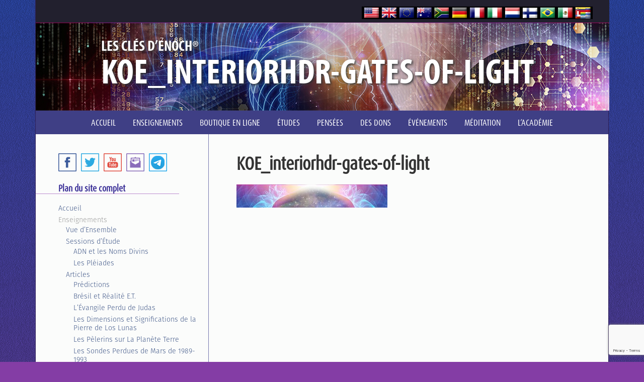

--- FILE ---
content_type: text/html; charset=UTF-8
request_url: https://clesdenoch.org/gates-of-light-dvd/koe_interiorhdr-gates-of-light/
body_size: 59886
content:
<!DOCTYPE html>
<html lang="fr-FR">
<head >
<meta charset="UTF-8" />

<link rel="stylesheet" href="https://clesdenoch.org/wp-content/themes/koe/style.css?1531503020" type="text/css" media="screen" />
<!--[if lte IE 8]>
	<link rel="stylesheet" href="https://clesdenoch.org/wp-content/themes/koe/ie8.css?1531503020" type="text/css" media="screen" />
<![endif]-->
<meta name="viewport" content="width=device-width, initial-scale=1.0"/>

<link rel="shortcut icon" href="https://clesdenoch.org/wp-content/themes/koe/images/favicon.ico" type="image/x-icon" />
<link rel="shortcut icon" href="https://clesdenoch.org/wp-content/themes/koe/images/favicon.png" type="image/x-icon" />
<script src="//use.typekit.net/ald2yxu.js"></script>
<script>try{Typekit.load();}catch(e){}</script>
	<meta name='robots' content='index, follow, max-image-preview:large, max-snippet:-1, max-video-preview:-1' />
	<style>img:is([sizes="auto" i], [sizes^="auto," i]) { contain-intrinsic-size: 3000px 1500px }</style>
	
	<!-- This site is optimized with the Yoast SEO plugin v26.7 - https://yoast.com/wordpress/plugins/seo/ -->
	<title>KOE_interiorhdr-gates-of-light - Les Clés d&#039;Enoch</title>
	<link rel="canonical" href="https://clesdenoch.org/gates-of-light-dvd/koe_interiorhdr-gates-of-light/" />
	<meta property="og:locale" content="fr_FR" />
	<meta property="og:type" content="article" />
	<meta property="og:title" content="KOE_interiorhdr-gates-of-light - Les Clés d&#039;Enoch" />
	<meta property="og:url" content="https://clesdenoch.org/gates-of-light-dvd/koe_interiorhdr-gates-of-light/" />
	<meta property="og:site_name" content="Les Clés d&#039;Enoch" />
	<meta property="og:image" content="https://clesdenoch.org/gates-of-light-dvd/koe_interiorhdr-gates-of-light" />
	<meta property="og:image:width" content="1140" />
	<meta property="og:image:height" content="175" />
	<meta property="og:image:type" content="image/jpeg" />
	<script type="application/ld+json" class="yoast-schema-graph">{"@context":"https://schema.org","@graph":[{"@type":"WebPage","@id":"https://clesdenoch.org/gates-of-light-dvd/koe_interiorhdr-gates-of-light/","url":"https://clesdenoch.org/gates-of-light-dvd/koe_interiorhdr-gates-of-light/","name":"KOE_interiorhdr-gates-of-light - Les Clés d&#039;Enoch","isPartOf":{"@id":"https://clesdenoch.org/#website"},"primaryImageOfPage":{"@id":"https://clesdenoch.org/gates-of-light-dvd/koe_interiorhdr-gates-of-light/#primaryimage"},"image":{"@id":"https://clesdenoch.org/gates-of-light-dvd/koe_interiorhdr-gates-of-light/#primaryimage"},"thumbnailUrl":"https://clesdenoch.org/wp-content/uploads/KOE_interiorhdr-gates-of-light.jpg","datePublished":"2015-03-23T17:46:34+00:00","breadcrumb":{"@id":"https://clesdenoch.org/gates-of-light-dvd/koe_interiorhdr-gates-of-light/#breadcrumb"},"inLanguage":"fr-FR","potentialAction":[{"@type":"ReadAction","target":["https://clesdenoch.org/gates-of-light-dvd/koe_interiorhdr-gates-of-light/"]}]},{"@type":"ImageObject","inLanguage":"fr-FR","@id":"https://clesdenoch.org/gates-of-light-dvd/koe_interiorhdr-gates-of-light/#primaryimage","url":"https://clesdenoch.org/wp-content/uploads/KOE_interiorhdr-gates-of-light.jpg","contentUrl":"https://clesdenoch.org/wp-content/uploads/KOE_interiorhdr-gates-of-light.jpg","width":1140,"height":175},{"@type":"BreadcrumbList","@id":"https://clesdenoch.org/gates-of-light-dvd/koe_interiorhdr-gates-of-light/#breadcrumb","itemListElement":[{"@type":"ListItem","position":1,"name":"Home","item":"https://clesdenoch.org/"},{"@type":"ListItem","position":2,"name":"Gates of Light – DVD","item":"https://clesdenoch.org/gates-of-light-dvd/"},{"@type":"ListItem","position":3,"name":"KOE_interiorhdr-gates-of-light"}]},{"@type":"WebSite","@id":"https://clesdenoch.org/#website","url":"https://clesdenoch.org/","name":"Les Clés d&#039;Enoch","description":"","potentialAction":[{"@type":"SearchAction","target":{"@type":"EntryPoint","urlTemplate":"https://clesdenoch.org/?s={search_term_string}"},"query-input":{"@type":"PropertyValueSpecification","valueRequired":true,"valueName":"search_term_string"}}],"inLanguage":"fr-FR"}]}</script>
	<!-- / Yoast SEO plugin. -->


<link rel='dns-prefetch' href='//unpkg.com' />
<link rel="alternate" type="application/rss+xml" title="Les Clés d&#039;Enoch &raquo; Flux" href="https://clesdenoch.org/feed/" />
<link rel="alternate" type="application/rss+xml" title="Les Clés d&#039;Enoch &raquo; Flux des commentaires" href="https://clesdenoch.org/comments/feed/" />
<script type="text/javascript">
/* <![CDATA[ */
window._wpemojiSettings = {"baseUrl":"https:\/\/s.w.org\/images\/core\/emoji\/16.0.1\/72x72\/","ext":".png","svgUrl":"https:\/\/s.w.org\/images\/core\/emoji\/16.0.1\/svg\/","svgExt":".svg","source":{"concatemoji":"https:\/\/clesdenoch.org\/wp-includes\/js\/wp-emoji-release.min.js?ver=6.8.3"}};
/*! This file is auto-generated */
!function(s,n){var o,i,e;function c(e){try{var t={supportTests:e,timestamp:(new Date).valueOf()};sessionStorage.setItem(o,JSON.stringify(t))}catch(e){}}function p(e,t,n){e.clearRect(0,0,e.canvas.width,e.canvas.height),e.fillText(t,0,0);var t=new Uint32Array(e.getImageData(0,0,e.canvas.width,e.canvas.height).data),a=(e.clearRect(0,0,e.canvas.width,e.canvas.height),e.fillText(n,0,0),new Uint32Array(e.getImageData(0,0,e.canvas.width,e.canvas.height).data));return t.every(function(e,t){return e===a[t]})}function u(e,t){e.clearRect(0,0,e.canvas.width,e.canvas.height),e.fillText(t,0,0);for(var n=e.getImageData(16,16,1,1),a=0;a<n.data.length;a++)if(0!==n.data[a])return!1;return!0}function f(e,t,n,a){switch(t){case"flag":return n(e,"\ud83c\udff3\ufe0f\u200d\u26a7\ufe0f","\ud83c\udff3\ufe0f\u200b\u26a7\ufe0f")?!1:!n(e,"\ud83c\udde8\ud83c\uddf6","\ud83c\udde8\u200b\ud83c\uddf6")&&!n(e,"\ud83c\udff4\udb40\udc67\udb40\udc62\udb40\udc65\udb40\udc6e\udb40\udc67\udb40\udc7f","\ud83c\udff4\u200b\udb40\udc67\u200b\udb40\udc62\u200b\udb40\udc65\u200b\udb40\udc6e\u200b\udb40\udc67\u200b\udb40\udc7f");case"emoji":return!a(e,"\ud83e\udedf")}return!1}function g(e,t,n,a){var r="undefined"!=typeof WorkerGlobalScope&&self instanceof WorkerGlobalScope?new OffscreenCanvas(300,150):s.createElement("canvas"),o=r.getContext("2d",{willReadFrequently:!0}),i=(o.textBaseline="top",o.font="600 32px Arial",{});return e.forEach(function(e){i[e]=t(o,e,n,a)}),i}function t(e){var t=s.createElement("script");t.src=e,t.defer=!0,s.head.appendChild(t)}"undefined"!=typeof Promise&&(o="wpEmojiSettingsSupports",i=["flag","emoji"],n.supports={everything:!0,everythingExceptFlag:!0},e=new Promise(function(e){s.addEventListener("DOMContentLoaded",e,{once:!0})}),new Promise(function(t){var n=function(){try{var e=JSON.parse(sessionStorage.getItem(o));if("object"==typeof e&&"number"==typeof e.timestamp&&(new Date).valueOf()<e.timestamp+604800&&"object"==typeof e.supportTests)return e.supportTests}catch(e){}return null}();if(!n){if("undefined"!=typeof Worker&&"undefined"!=typeof OffscreenCanvas&&"undefined"!=typeof URL&&URL.createObjectURL&&"undefined"!=typeof Blob)try{var e="postMessage("+g.toString()+"("+[JSON.stringify(i),f.toString(),p.toString(),u.toString()].join(",")+"));",a=new Blob([e],{type:"text/javascript"}),r=new Worker(URL.createObjectURL(a),{name:"wpTestEmojiSupports"});return void(r.onmessage=function(e){c(n=e.data),r.terminate(),t(n)})}catch(e){}c(n=g(i,f,p,u))}t(n)}).then(function(e){for(var t in e)n.supports[t]=e[t],n.supports.everything=n.supports.everything&&n.supports[t],"flag"!==t&&(n.supports.everythingExceptFlag=n.supports.everythingExceptFlag&&n.supports[t]);n.supports.everythingExceptFlag=n.supports.everythingExceptFlag&&!n.supports.flag,n.DOMReady=!1,n.readyCallback=function(){n.DOMReady=!0}}).then(function(){return e}).then(function(){var e;n.supports.everything||(n.readyCallback(),(e=n.source||{}).concatemoji?t(e.concatemoji):e.wpemoji&&e.twemoji&&(t(e.twemoji),t(e.wpemoji)))}))}((window,document),window._wpemojiSettings);
/* ]]> */
</script>
<style id='wp-emoji-styles-inline-css' type='text/css'>

	img.wp-smiley, img.emoji {
		display: inline !important;
		border: none !important;
		box-shadow: none !important;
		height: 1em !important;
		width: 1em !important;
		margin: 0 0.07em !important;
		vertical-align: -0.1em !important;
		background: none !important;
		padding: 0 !important;
	}
</style>
<link rel='stylesheet' id='contact-form-7-css' href='https://clesdenoch.org/wp-content/plugins/contact-form-7/includes/css/styles.css?ver=6.1.4' type='text/css' media='all' />
<link rel='stylesheet' id='hamburger.css-css' href='https://clesdenoch.org/wp-content/plugins/wp-responsive-menu/assets/css/wpr-hamburger.css?ver=3.2.1' type='text/css' media='all' />
<link rel='stylesheet' id='wprmenu.css-css' href='https://clesdenoch.org/wp-content/plugins/wp-responsive-menu/assets/css/wprmenu.css?ver=3.2.1' type='text/css' media='all' />
<style id='wprmenu.css-inline-css' type='text/css'>
@media only screen and ( max-width: 800px ) {html body div.wprm-wrapper {overflow: scroll;}#wprmenu_bar {background-image: url();background-size: cover ;background-repeat: repeat;}#wprmenu_bar {background-color: #0d0d0d;}html body div#mg-wprm-wrap .wpr_submit .icon.icon-search {color: #ffffff;}#wprmenu_bar .menu_title,#wprmenu_bar .wprmenu_icon_menu,#wprmenu_bar .menu_title a {color: #f2f2f2;}#wprmenu_bar .menu_title a {font-size: 20px;font-weight: normal;}#mg-wprm-wrap li.menu-item a {font-size: 15px;text-transform: uppercase;font-weight: normal;}#mg-wprm-wrap li.menu-item-has-children ul.sub-menu a {font-size: 15px;text-transform: uppercase;font-weight: normal;}#mg-wprm-wrap li.current-menu-item > a {background: #d53f3f;}#mg-wprm-wrap li.current-menu-item > a,#mg-wprm-wrap li.current-menu-item span.wprmenu_icon{color: #ffffff !important;}#mg-wprm-wrap {background-color: #3f3f85;}.cbp-spmenu-push-toright,.cbp-spmenu-push-toright .mm-slideout {left: 60% ;}.cbp-spmenu-push-toleft {left: -60% ;}#mg-wprm-wrap.cbp-spmenu-right,#mg-wprm-wrap.cbp-spmenu-left,#mg-wprm-wrap.cbp-spmenu-right.custom,#mg-wprm-wrap.cbp-spmenu-left.custom,.cbp-spmenu-vertical {width: 60%;max-width: 400px;}#mg-wprm-wrap ul#wprmenu_menu_ul li.menu-item a,div#mg-wprm-wrap ul li span.wprmenu_icon {color: #cfcfcf;}#mg-wprm-wrap ul#wprmenu_menu_ul li.menu-item:valid ~ a{color: #ffffff;}#mg-wprm-wrap ul#wprmenu_menu_ul li.menu-item a:hover {background: #d53f3f;color: #4c4ca8 !important;}div#mg-wprm-wrap ul>li:hover>span.wprmenu_icon {color: #4c4ca8 !important;}.wprmenu_bar .hamburger-inner,.wprmenu_bar .hamburger-inner::before,.wprmenu_bar .hamburger-inner::after {background: #ffffff;}.wprmenu_bar .hamburger:hover .hamburger-inner,.wprmenu_bar .hamburger:hover .hamburger-inner::before,.wprmenu_bar .hamburger:hover .hamburger-inner::after {background: #ffffff;}div.wprmenu_bar div.hamburger{padding-right: 6px !important;}#wprmenu_menu.left {width:60%;left: -60%;right: auto;}#wprmenu_menu.right {width:60%;right: -60%;left: auto;}html body div#wprmenu_bar {height : 42px;}#mg-wprm-wrap.cbp-spmenu-left,#mg-wprm-wrap.cbp-spmenu-right,#mg-widgetmenu-wrap.cbp-spmenu-widget-left,#mg-widgetmenu-wrap.cbp-spmenu-widget-right {top: 42px !important;}.wprmenu_bar .hamburger {float: left;}.wprmenu_bar #custom_menu_icon.hamburger {top: px;left: px;float: left !important;background-color: #cccccc;}.nav-primary,.sidebar-primary{ display: none !important; }.wpr_custom_menu #custom_menu_icon {display: block;}html { padding-top: 42px !important; }#wprmenu_bar,#mg-wprm-wrap { display: block; }div#wpadminbar { position: fixed; }}
</style>
<link rel='stylesheet' id='wpr_icons-css' href='https://clesdenoch.org/wp-content/plugins/wp-responsive-menu/inc/assets/icons/wpr-icons.css?ver=3.2.1' type='text/css' media='all' />
<link rel='stylesheet' id='zebra-css' href='https://clesdenoch.org/wp-content/themes/koe/lib/js/zebra_css/zebra_dialog.css?ver=6.8.3' type='text/css' media='all' />
<script type="text/javascript" src="https://clesdenoch.org/wp-includes/js/jquery/jquery.min.js?ver=3.7.1" id="jquery-core-js"></script>
<script type="text/javascript" src="https://clesdenoch.org/wp-includes/js/jquery/jquery-migrate.min.js?ver=3.4.1" id="jquery-migrate-js"></script>
<script type="text/javascript" src="https://clesdenoch.org/wp-content/plugins/wp-responsive-menu/assets/js/modernizr.custom.js?ver=3.2.1" id="modernizr-js"></script>
<script type="text/javascript" src="https://clesdenoch.org/wp-content/plugins/wp-responsive-menu/assets/js/touchSwipe.js?ver=3.2.1" id="touchSwipe-js"></script>
<script type="text/javascript" id="wprmenu.js-js-extra">
/* <![CDATA[ */
var wprmenu = {"zooming":"","from_width":"800","push_width":"400","menu_width":"60","parent_click":"","swipe":"","enable_overlay":"","wprmenuDemoId":""};
/* ]]> */
</script>
<script type="text/javascript" src="https://clesdenoch.org/wp-content/plugins/wp-responsive-menu/assets/js/wprmenu.js?ver=3.2.1" id="wprmenu.js-js"></script>
<script type="text/javascript" src="https://clesdenoch.org/wp-content/themes/koe/lib/js/zebra_dialog.js?ver=6.8.3" id="zebra-js"></script>
<script type="text/javascript" src="https://unpkg.com/sweetalert/dist/sweetalert.min.js?ver=6.8.3" id="sweetalert-js"></script>
<script type="text/javascript" id="koe-js-extra">
/* <![CDATA[ */
var usrDevice = "desktop";
/* ]]> */
</script>
<script type="text/javascript" src="https://clesdenoch.org/wp-content/themes/koe/lib/js/koe.js?ver=6.8.3" id="koe-js"></script>
<link rel="https://api.w.org/" href="https://clesdenoch.org/wp-json/" /><link rel="alternate" title="JSON" type="application/json" href="https://clesdenoch.org/wp-json/wp/v2/media/738" /><link rel="EditURI" type="application/rsd+xml" title="RSD" href="https://clesdenoch.org/xmlrpc.php?rsd" />
<link rel='shortlink' href='https://clesdenoch.org/?p=738' />
<link rel="alternate" title="oEmbed (JSON)" type="application/json+oembed" href="https://clesdenoch.org/wp-json/oembed/1.0/embed?url=https%3A%2F%2Fclesdenoch.org%2Fgates-of-light-dvd%2Fkoe_interiorhdr-gates-of-light%2F" />
<link rel="alternate" title="oEmbed (XML)" type="text/xml+oembed" href="https://clesdenoch.org/wp-json/oembed/1.0/embed?url=https%3A%2F%2Fclesdenoch.org%2Fgates-of-light-dvd%2Fkoe_interiorhdr-gates-of-light%2F&#038;format=xml" />

<style type="text/css">.contact .social-feather,
.catalog .social-feather {
	display: none;
}</style>
<style>
.synved-social-resolution-single {
display: inline-block;
}
.synved-social-resolution-normal {
display: inline-block;
}
.synved-social-resolution-hidef {
display: none;
}

@media only screen and (min--moz-device-pixel-ratio: 2),
only screen and (-o-min-device-pixel-ratio: 2/1),
only screen and (-webkit-min-device-pixel-ratio: 2),
only screen and (min-device-pixel-ratio: 2),
only screen and (min-resolution: 2dppx),
only screen and (min-resolution: 192dpi) {
	.synved-social-resolution-normal {
	display: none;
	}
	.synved-social-resolution-hidef {
	display: inline-block;
	}
}
</style>	<style>
	.site-header .wrap { background-image: url(https://clesdenoch.org/wp-content/uploads/KOE_interior-hdr-consciousness1140.jpg); }
	</style>
<style id="sccss">.display-cat-posts-shortcode .postwrap {
    margin-bottom: 50px !important;
}

.footer-widgets li .footer-social a.telegram {
    background-position: -144px 0;
}

.sidebar-primary .sidebar-social a.telegram {
    background-position: -144px 0;
}</style></head>
<body class="attachment wp-singular attachment-template-default single single-attachment postid-738 attachmentid-738 attachment-jpeg wp-theme-genesis wp-child-theme-koe header-full-width sidebar-content genesis-breadcrumbs-hidden genesis-footer-widgets-visible"><div class="site-container"><header class="site-header"><div class="wrap"><div class="title-area"><p class="site-title"><a href="https://clesdenoch.org/">Les Clés d&#039;Enoch</a></p></div><div class="language-bar widget-wrap">			<div class="textwidget"><ul> 	
<li class="language-bar-title"><img class="language-bar-title-logo" src="/wp-content/uploads/KOEflag-bar.png" alt="" /><span class="language-bar-current-site">Français</span>
<ul>
	<li><a href="https://keysofenoch.org/" target="_blank">EN - North America</a></li>
	<li><a href="https://www.keysofenoch.eu" target="_blank">EN - Europe</a></li>
	<li><a href="https://www.keysofenoch.co.za/" target="_blank">EN - South Africa</a></li>
	<li><a href="https://www.keysofenoch.org.au/" target="_blank">EN - Australia</a></li>  
 	<li><a href="https://www.schluesseldesenoch.org/" target="_blank">Deutsch</a></li>  
	<li><a href="https://www.clavesdeenoc.org/" target="_blank">Español</a></li>               
	<li><a href="https://www.keysofenoch.co.il" target="_blank">עברית</a></li>
	<li><a href="https://www.chiavidienoch.org/" target="_blank">Italiano</a></li>    
	<li><a href="https://sleutelsvanenoch.nl" target="_blank">Nederlands</a></li>
<li><a href="https://kluczehenocha.pl/"target=" target="_blank">Polskie</a></li>
    	<li><a href="https://www.chavesdeenoch.org/" target="_blank">Português </a></li>
	<li><a href="https://www.keysofenoch.ru/" target="_blank">Русский‬ </a></li>
<li><a href="https://cheileluienoh.org/" target="_blank">Română</a></li>
<li><a href="https://eenokinavaimet.org" target="_blank">Suomi</a></li>
</ul>
</ul></div>
		</div>
	<div class="header-page-title">
		<div class="header-page-title-wrap">
			<h3>Les Clés d’Enoch<span class="reg">&reg;</span></h3>
			<h2>KOE_interiorhdr-gates-of-light</h2>
		</div>
	</div>
</div></header><nav class="nav-primary" aria-label="Principal"><div class="wrap"><ul id="menu-primary" class="menu genesis-nav-menu menu-primary"><li id="menu-item-2212" class="menu-item menu-item-type-post_type menu-item-object-page menu-item-home menu-item-2212"><a href="https://clesdenoch.org/"><span >Accueil</span></a></li>
<li id="menu-item-2213" class="nolink menu-item menu-item-type-post_type menu-item-object-page menu-item-has-children menu-item-2213"><a href="https://clesdenoch.org/enseignements/"><span >Enseignements</span></a>
<ul class="sub-menu">
	<li id="menu-item-2220" class="menu-item menu-item-type-post_type menu-item-object-page menu-item-2220"><a href="https://clesdenoch.org/enseignements/vue-densemble/"><span >Vue d’Ensemble</span></a></li>
	<li id="menu-item-2219" class="menu-item menu-item-type-post_type menu-item-object-page menu-item-2219"><a href="https://clesdenoch.org/enseignements/sessions-detude/"><span >Sessions d’Étude</span></a></li>
	<li id="menu-item-2223" class="menu-item menu-item-type-post_type menu-item-object-page menu-item-2223"><a href="https://clesdenoch.org/articles/"><span >Articles</span></a></li>
	<li id="menu-item-2218" class="menu-item menu-item-type-post_type menu-item-object-page menu-item-2218"><a href="https://clesdenoch.org/enseignements/le-forum-aux-questions/"><span >Le Forum aux Questions</span></a></li>
	<li id="menu-item-2217" class="menu-item menu-item-type-post_type menu-item-object-page menu-item-2217"><a href="https://clesdenoch.org/enseignements/dialogue-interreligieux/"><span >Dialogue Interreligieux</span></a></li>
	<li id="menu-item-2299" class="menu-item menu-item-type-post_type menu-item-object-page menu-item-has-children menu-item-2299"><a href="https://clesdenoch.org/enseignements/noms-sacres/"><span >Noms Sacrés</span></a>
	<ul class="sub-menu">
		<li id="menu-item-2249" class="menu-item menu-item-type-post_type menu-item-object-page menu-item-2249"><a href="https://clesdenoch.org/enseignements/noms-sacres/soixante-douze-noms-du-divin-en-hebreu-arameen/"><span >Soixante-Douze Noms du Divin en Hébreu-Araméen</span></a></li>
		<li id="menu-item-2250" class="menu-item menu-item-type-post_type menu-item-object-page menu-item-2250"><a href="https://clesdenoch.org/enseignements/noms-sacres/vingt-quatre-expressions-divines-en-grec/"><span >Vingt-Quatre Expressions Divines en Grec</span></a></li>
		<li id="menu-item-2303" class="menu-item menu-item-type-post_type menu-item-object-page menu-item-2303"><a href="https://clesdenoch.org/enseignements/noms-sacres/soixante-douze-noms-de-la-mere-divine-dans-la-litterature-ancienne/"><span >Soixante-Douze Noms de la Mère Divine dans la Littérature Ancienne</span></a></li>
	</ul>
</li>
	<li id="menu-item-2196" class="menu-item menu-item-type-custom menu-item-object-custom menu-item-2196"><a target="_blank" href="http://futurescience.org/"><span >Future Science (en anglais)</span></a></li>
	<li id="menu-item-2253" class="menu-item menu-item-type-post_type menu-item-object-page menu-item-2253"><a href="https://clesdenoch.org/hurtak-interviews-en-anglais/"><span >Audio Interviews (en anglais)</span></a></li>
	<li id="menu-item-2203" class="menu-item menu-item-type-custom menu-item-object-custom menu-item-2203"><a target="_blank" href="https://www.youtube.com/user/KeysofEnochTV"><span >Video Interviews (en anglais)</span></a></li>
</ul>
</li>
<li id="menu-item-2700" class="catalog-popup menu-item menu-item-type-custom menu-item-object-custom menu-item-2700"><a href="#"><span >Boutique en ligne</span></a></li>
<li id="menu-item-2210" class="nolink menu-item menu-item-type-post_type menu-item-object-page menu-item-has-children menu-item-2210"><a href="https://clesdenoch.org/etudes/"><span >Études</span></a>
<ul class="sub-menu">
	<li id="menu-item-2222" class="menu-item menu-item-type-post_type menu-item-object-page menu-item-2222"><a href="https://clesdenoch.org/etudes/groupes-detudes/"><span >Groupes d’Études</span></a></li>
	<li id="menu-item-2898" class="menu-item menu-item-type-post_type menu-item-object-page menu-item-2898"><a href="https://clesdenoch.org/etudes/webinaires/"><span >Études en Ligne &#8211; Webinaires</span></a></li>
	<li id="menu-item-3286" class="menu-item menu-item-type-post_type menu-item-object-page menu-item-3286"><a href="https://clesdenoch.org/webinaire-special-50-ans-des-cles-denoch/"><span >Webinaire Spécial – 50 Ans des Clés d’Énoch</span></a></li>
	<li id="menu-item-2294" class="menu-item menu-item-type-post_type menu-item-object-page menu-item-2294"><a href="https://clesdenoch.org/etudes/etudes-en-france/"><span >Études en France &#038; Europe</span></a></li>
	<li id="menu-item-2298" class="menu-item menu-item-type-post_type menu-item-object-page menu-item-2298"><a href="https://clesdenoch.org/etudes/etudes-au-canada/"><span >Études au Canada</span></a></li>
	<li id="menu-item-2899" class="menu-item menu-item-type-post_type menu-item-object-page menu-item-2899"><a href="https://clesdenoch.org/webinari-italiani/"><span >Webinar Italiani</span></a></li>
	<li id="menu-item-3287" class="menu-item menu-item-type-post_type menu-item-object-post menu-item-3287"><a href="https://clesdenoch.org/webinar-speciale-50-anni-italiano/"><span >Webinar Speciale – 50 Anni (Italiano)</span></a></li>
</ul>
</li>
<li id="menu-item-2215" class="nolink menu-item menu-item-type-post_type menu-item-object-page menu-item-has-children menu-item-2215"><a href="https://clesdenoch.org/pensees/"><span >PENSÉES</span></a>
<ul class="sub-menu">
	<li id="menu-item-2295" class="menu-item menu-item-type-post_type menu-item-object-page menu-item-2295"><a href="https://clesdenoch.org/pensees/message-annuel/"><span >Message Annuel</span></a></li>
	<li id="menu-item-2225" class="menu-item menu-item-type-post_type menu-item-object-page menu-item-2225"><a href="https://clesdenoch.org/pensees/journal-de-future-history/"><span >Journal de Future History</span></a></li>
	<li id="menu-item-2224" class="menu-item menu-item-type-post_type menu-item-object-page menu-item-2224"><a href="https://clesdenoch.org/vues-personnelles/"><span >Vues Personnelles</span></a></li>
</ul>
</li>
<li id="menu-item-2208" class="menu-item menu-item-type-post_type menu-item-object-page menu-item-2208"><a href="https://clesdenoch.org/des-don/"><span >Des dons</span></a></li>
<li id="menu-item-2522" class="menu-item menu-item-type-post_type menu-item-object-page menu-item-has-children menu-item-2522"><a href="https://clesdenoch.org/evenements-actuels/"><span >Événements</span></a>
<ul class="sub-menu">
	<li id="menu-item-2524" class="menu-item menu-item-type-post_type menu-item-object-page menu-item-2524"><a href="https://clesdenoch.org/evenements-actuels/"><span >Événements Actuels</span></a></li>
	<li id="menu-item-2290" class="menu-item menu-item-type-post_type menu-item-object-page menu-item-2290"><a href="https://clesdenoch.org/evenements-precedents/"><span >Événements Précédents</span></a></li>
</ul>
</li>
<li id="menu-item-2214" class="nolink menu-item menu-item-type-post_type menu-item-object-page menu-item-has-children menu-item-2214"><a href="https://clesdenoch.org/meditation/"><span >Méditation</span></a>
<ul class="sub-menu">
	<li id="menu-item-2226" class="menu-item menu-item-type-post_type menu-item-object-page menu-item-2226"><a href="https://clesdenoch.org/meditation/meditation-et-priere/"><span >Méditation et Prière</span></a></li>
	<li id="menu-item-2287" class="menu-item menu-item-type-post_type menu-item-object-page menu-item-2287"><a href="https://clesdenoch.org/etudes/groupes-detudes/"><span >Groupes d’Études</span></a></li>
	<li id="menu-item-2300" class="menu-item menu-item-type-post_type menu-item-object-page menu-item-2300"><a href="https://clesdenoch.org/enseignements/noms-sacres/"><span >Noms Sacrés</span></a></li>
	<li id="menu-item-2282" class="menu-item menu-item-type-post_type menu-item-object-page menu-item-2282"><a href="https://clesdenoch.org/une-priere-speciale/"><span >Une Prière Spéciale</span></a></li>
	<li id="menu-item-2283" class="menu-item menu-item-type-post_type menu-item-object-page menu-item-2283"><a href="https://clesdenoch.org/visualisation-pour-la-paix/"><span >Visualisation pour la Paix</span></a></li>
	<li id="menu-item-2284" class="menu-item menu-item-type-post_type menu-item-object-page menu-item-2284"><a href="https://clesdenoch.org/prieres-proche-orient/"><span >Prières pour le Proche-Orient</span></a></li>
	<li id="menu-item-2198" class="menu-item menu-item-type-custom menu-item-object-custom menu-item-2198"><a target="_blank" href="http://healtheplanet.org"><span >Heal The Planet</span></a></li>
</ul>
</li>
<li id="menu-item-2209" class="nolink menu-item menu-item-type-post_type menu-item-object-page menu-item-has-children menu-item-2209"><a href="https://clesdenoch.org/lacademie/"><span >L’Académie</span></a>
<ul class="sub-menu">
	<li id="menu-item-2285" class="menu-item menu-item-type-post_type menu-item-object-page menu-item-2285"><a href="https://clesdenoch.org/biographie-du-dr-hurtak/"><span >Fondateurs | Drs. Hurtak</span></a></li>
	<li id="menu-item-2194" class="menu-item menu-item-type-custom menu-item-object-custom menu-item-2194"><a target="_blank" href="https://www.facebook.com/groups/279014928793615/"><span >Facebook</span></a></li>
	<li id="menu-item-2305" class="menu-item menu-item-type-post_type menu-item-object-page menu-item-2305"><a href="https://clesdenoch.org/lacademie/nous-contacter/"><span >Contactez nous</span></a></li>
</ul>
</li>
</ul></div></nav><div class="site-inner"><div class="content-sidebar-wrap"><main class="content"><article class="post-738 attachment type-attachment status-inherit entry" aria-label="KOE_interiorhdr-gates-of-light"><header class="entry-header"><h1 class="entry-title">KOE_interiorhdr-gates-of-light</h1>
</header><div class="entry-content"><p class="attachment"><a href='https://clesdenoch.org/wp-content/uploads/KOE_interiorhdr-gates-of-light.jpg'><img decoding="async" width="300" height="46" src="https://clesdenoch.org/wp-content/uploads/KOE_interiorhdr-gates-of-light-300x46.jpg" class="attachment-medium size-medium" alt="" srcset="https://clesdenoch.org/wp-content/uploads/KOE_interiorhdr-gates-of-light-300x46.jpg 300w, https://clesdenoch.org/wp-content/uploads/KOE_interiorhdr-gates-of-light-1024x157.jpg 1024w, https://clesdenoch.org/wp-content/uploads/KOE_interiorhdr-gates-of-light.jpg 1140w" sizes="(max-width: 300px) 100vw, 300px" /></a></p>
</div><footer class="entry-footer"></footer></article></main><aside class="sidebar sidebar-primary widget-area" role="complementary" aria-label="Barre latérale principale"><section id="text-9" class="widget widget_text"><div class="widget-wrap">			<div class="textwidget"><div class="sidebar-social">
<a href="https://www.facebook.com/groups/279014928793615/" class="facebook" target="_blank" title="Facebook"></a>
<a href="https://twitter.com/keysofenoch" class="twitter" target="_blank" title="Twitter"></a>
<a href="https://www.youtube.com/user/KeysofEnochTV" class="youtube" target="_blank" title="YouTube"></a>
<a href="lacademie/nous-contacter/" class="email" title="Nous Contacter"></a>
<a href="https://telegram.org/" class="telegram" target="_blank" title="Telegram Messenger"></a>
</div></div>
		</div></section>
<section id="nav_menu-2" class="widget widget_nav_menu"><div class="widget-wrap"><h4 class="widget-title widgettitle">Plan du site complet</h4>
<div class="menu-sidebarnav-container"><ul id="menu-sidebarnav" class="menu"><li id="menu-item-2228" class="menu-item menu-item-type-post_type menu-item-object-page menu-item-home menu-item-2228"><a href="https://clesdenoch.org/">Accueil</a></li>
<li id="menu-item-2229" class="nolink menu-item menu-item-type-post_type menu-item-object-page menu-item-has-children menu-item-2229"><a href="https://clesdenoch.org/enseignements/">Enseignements</a>
<ul class="sub-menu">
	<li id="menu-item-2230" class="menu-item menu-item-type-post_type menu-item-object-page menu-item-2230"><a href="https://clesdenoch.org/enseignements/vue-densemble/">Vue d’Ensemble</a></li>
	<li id="menu-item-2231" class="menu-item menu-item-type-post_type menu-item-object-page menu-item-has-children menu-item-2231"><a href="https://clesdenoch.org/enseignements/sessions-detude/">Sessions d’Étude</a>
	<ul class="sub-menu">
		<li id="menu-item-2256" class="menu-item menu-item-type-post_type menu-item-object-page menu-item-2256"><a href="https://clesdenoch.org/adn-et-les-noms-divins/">ADN et les Noms Divins</a></li>
		<li id="menu-item-2255" class="menu-item menu-item-type-post_type menu-item-object-page menu-item-2255"><a href="https://clesdenoch.org/les-pleiades/">Les Pléiades</a></li>
	</ul>
</li>
	<li id="menu-item-2236" class="menu-item menu-item-type-post_type menu-item-object-page menu-item-has-children menu-item-2236"><a href="https://clesdenoch.org/articles/">Articles</a>
	<ul class="sub-menu">
		<li id="menu-item-2281" class="menu-item menu-item-type-post_type menu-item-object-post menu-item-2281"><a href="https://clesdenoch.org/predictions/">Prédictions</a></li>
		<li id="menu-item-2273" class="menu-item menu-item-type-post_type menu-item-object-post menu-item-2273"><a href="https://clesdenoch.org/brazil-and-the-eti-reality-2/">Brésil et Réalité E.T.</a></li>
		<li id="menu-item-2274" class="menu-item menu-item-type-post_type menu-item-object-post menu-item-2274"><a href="https://clesdenoch.org/the-lost-gospel-of-judas-2/">L’Évangile Perdu de Judas</a></li>
		<li id="menu-item-2275" class="menu-item menu-item-type-post_type menu-item-object-post menu-item-2275"><a href="https://clesdenoch.org/the-many-dimensions-and-meanings-of-the-los-lunas-stone-2/">Les Dimensions et Significations de la Pierre de Los Lunas</a></li>
		<li id="menu-item-2279" class="menu-item menu-item-type-post_type menu-item-object-post menu-item-2279"><a href="https://clesdenoch.org/pilgrims-on-planet-earth-2/">Les Pèlerins sur La Planète Terre</a></li>
		<li id="menu-item-2280" class="menu-item menu-item-type-post_type menu-item-object-post menu-item-2280"><a href="https://clesdenoch.org/re-examining-the-lost-mars-probes-of-1989-1993-2/">Les Sondes Perdues de Mars de 1989-1993</a></li>
		<li id="menu-item-2277" class="menu-item menu-item-type-post_type menu-item-object-post menu-item-2277"><a href="https://clesdenoch.org/nombreux-visages-sur-mars/">De Nombreux Visages sur Mars</a></li>
		<li id="menu-item-2278" class="menu-item menu-item-type-post_type menu-item-object-post menu-item-2278"><a href="https://clesdenoch.org/nouvelles-chambres-decouvertes-dans-la-grande-pyramide/">Nouvelles Chambres Découvertes dans la Grande Pyramide</a></li>
		<li id="menu-item-2276" class="menu-item menu-item-type-post_type menu-item-object-post menu-item-2276"><a href="https://clesdenoch.org/nouvelles-de-gizeh/">Nouvelles de Gizeh</a></li>
	</ul>
</li>
	<li id="menu-item-2301" class="menu-item menu-item-type-post_type menu-item-object-page menu-item-has-children menu-item-2301"><a href="https://clesdenoch.org/enseignements/noms-sacres/">Noms Sacrés</a>
	<ul class="sub-menu">
		<li id="menu-item-2251" class="menu-item menu-item-type-post_type menu-item-object-page menu-item-2251"><a href="https://clesdenoch.org/enseignements/noms-sacres/soixante-douze-noms-du-divin-en-hebreu-arameen/">Soixante-Douze Noms du Divin en Hébreu-Araméen</a></li>
		<li id="menu-item-2252" class="menu-item menu-item-type-post_type menu-item-object-page menu-item-2252"><a href="https://clesdenoch.org/enseignements/noms-sacres/vingt-quatre-expressions-divines-en-grec/">Vingt-Quatre Expressions Divines en Grec</a></li>
		<li id="menu-item-2304" class="menu-item menu-item-type-post_type menu-item-object-page menu-item-2304"><a href="https://clesdenoch.org/enseignements/noms-sacres/soixante-douze-noms-de-la-mere-divine-dans-la-litterature-ancienne/">Soixante-Douze Noms de la Mère Divine dans la Littérature Ancienne</a></li>
	</ul>
</li>
	<li id="menu-item-2232" class="menu-item menu-item-type-post_type menu-item-object-page menu-item-2232"><a href="https://clesdenoch.org/enseignements/le-forum-aux-questions/">Le Forum aux Questions</a></li>
	<li id="menu-item-2233" class="menu-item menu-item-type-post_type menu-item-object-page menu-item-2233"><a href="https://clesdenoch.org/enseignements/dialogue-interreligieux/">Dialogue Interreligieux</a></li>
	<li id="menu-item-2234" class="menu-item menu-item-type-post_type menu-item-object-page menu-item-2234"><a href="https://clesdenoch.org/?page_id=10">Future Science (en anglais)</a></li>
	<li id="menu-item-2254" class="menu-item menu-item-type-post_type menu-item-object-page menu-item-2254"><a href="https://clesdenoch.org/hurtak-interviews-en-anglais/">Audio Interviews (en anglais)</a></li>
	<li id="menu-item-2202" class="menu-item menu-item-type-custom menu-item-object-custom menu-item-2202"><a target="_blank" href="https://www.youtube.com/user/KeysofEnochTV">Video Interviews (en anglais)</a></li>
</ul>
</li>
<li id="menu-item-2200" class="menu-item menu-item-type-custom menu-item-object-custom menu-item-has-children menu-item-2200"><a target="_blank">Boutique en ligne</a>
<ul class="sub-menu">
	<li id="menu-item-2204" class="menu-item menu-item-type-custom menu-item-object-custom menu-item-2204"><a target="_blank" href="https://shop.clesdenoch.org">Pour l&rsquo;Europe</a></li>
	<li id="menu-item-2205" class="menu-item menu-item-type-custom menu-item-object-custom menu-item-2205"><a target="_blank" href="https://frenchnashop.keysofenoch.org/product_cat/books/">Pour Amérique du Nord</a></li>
</ul>
</li>
<li id="menu-item-2235" class="nolink menu-item menu-item-type-post_type menu-item-object-page menu-item-has-children menu-item-2235"><a href="https://clesdenoch.org/etudes/">Études</a>
<ul class="sub-menu">
	<li id="menu-item-2237" class="menu-item menu-item-type-post_type menu-item-object-page menu-item-2237"><a href="https://clesdenoch.org/etudes/groupes-detudes/">Groupes d’Études</a></li>
	<li id="menu-item-2293" class="menu-item menu-item-type-post_type menu-item-object-page menu-item-2293"><a href="https://clesdenoch.org/etudes/etudes-en-france/">Études en France &#038; Europe</a></li>
	<li id="menu-item-2297" class="menu-item menu-item-type-post_type menu-item-object-page menu-item-2297"><a href="https://clesdenoch.org/etudes/etudes-au-canada/">Études au Canada</a></li>
	<li id="menu-item-2897" class="menu-item menu-item-type-post_type menu-item-object-page menu-item-2897"><a href="https://clesdenoch.org/etudes/webinaires/">Études en Ligne</a></li>
</ul>
</li>
<li id="menu-item-2239" class="nolink menu-item menu-item-type-post_type menu-item-object-page menu-item-has-children menu-item-2239"><a href="https://clesdenoch.org/pensees/">PENSÉES</a>
<ul class="sub-menu">
	<li id="menu-item-2296" class="menu-item menu-item-type-post_type menu-item-object-page menu-item-2296"><a href="https://clesdenoch.org/pensees/message-annuel/">Message Annuel</a></li>
	<li id="menu-item-2240" class="hide-children menu-item menu-item-type-post_type menu-item-object-page menu-item-2240"><a href="https://clesdenoch.org/pensees/journal-de-future-history/">Journal de Future History</a></li>
	<li id="menu-item-2241" class="hide-children menu-item menu-item-type-post_type menu-item-object-page menu-item-has-children menu-item-2241"><a href="https://clesdenoch.org/vues-personnelles/">Vues Personnelles</a>
	<ul class="sub-menu">
		<li id="menu-item-2272" class="menu-item menu-item-type-post_type menu-item-object-post menu-item-2272"><a href="https://clesdenoch.org/elargir-les-horizons-de-lesprit-interieur/">Elargir les Horizons de l’Esprit Intérieur (Joseph on the Academy)</a></li>
		<li id="menu-item-2260" class="menu-item menu-item-type-post_type menu-item-object-post menu-item-2260"><a href="https://clesdenoch.org/lettre-personelle-de-david-e/">Lettre personnelle de David E.</a></li>
		<li id="menu-item-2291" class="menu-item menu-item-type-post_type menu-item-object-post menu-item-2291"><a href="https://clesdenoch.org/quete-de-vision/">Joseph | Quête de Vision</a></li>
		<li id="menu-item-2261" class="menu-item menu-item-type-post_type menu-item-object-post menu-item-2261"><a href="https://clesdenoch.org/shirleys-newsletter-11/">Shirley’s Newsletter 11</a></li>
		<li id="menu-item-2262" class="menu-item menu-item-type-post_type menu-item-object-post menu-item-2262"><a href="https://clesdenoch.org/shirleys-newsletter-10/">Shirley’s Newsletter 10</a></li>
		<li id="menu-item-2263" class="menu-item menu-item-type-post_type menu-item-object-post menu-item-2263"><a href="https://clesdenoch.org/shirleys-newsletter-9/">Shirley’s Newsletter 9</a></li>
		<li id="menu-item-2264" class="menu-item menu-item-type-post_type menu-item-object-post menu-item-2264"><a href="https://clesdenoch.org/shirleys-newsletter-8/">Shirley’s Newsletter 8</a></li>
		<li id="menu-item-2265" class="menu-item menu-item-type-post_type menu-item-object-post menu-item-2265"><a href="https://clesdenoch.org/shirleys-newsletter-7/">Shirley’s Newsletter 7</a></li>
		<li id="menu-item-2266" class="menu-item menu-item-type-post_type menu-item-object-post menu-item-2266"><a href="https://clesdenoch.org/shirleys-newsletter-6/">Shirley’s Newsletter 6</a></li>
		<li id="menu-item-2267" class="menu-item menu-item-type-post_type menu-item-object-post menu-item-2267"><a href="https://clesdenoch.org/shirleys-newsletter-5/">Shirley’s Newsletter 5</a></li>
		<li id="menu-item-2268" class="menu-item menu-item-type-post_type menu-item-object-post menu-item-2268"><a href="https://clesdenoch.org/shirleys-newsletter-4/">Shirley’s Newsletter 4</a></li>
		<li id="menu-item-2269" class="menu-item menu-item-type-post_type menu-item-object-post menu-item-2269"><a href="https://clesdenoch.org/shirleys-newsletter-3/">Shirley’s Newsletter 3</a></li>
		<li id="menu-item-2270" class="menu-item menu-item-type-post_type menu-item-object-post menu-item-2270"><a href="https://clesdenoch.org/shirleys-newsletter-2/">Shirley’s Newsletter 2</a></li>
		<li id="menu-item-2271" class="menu-item menu-item-type-post_type menu-item-object-post menu-item-2271"><a href="https://clesdenoch.org/shirleys-newsletter-1/">Shirley’s Newsletter 1</a></li>
	</ul>
</li>
</ul>
</li>
<li id="menu-item-2242" class="menu-item menu-item-type-post_type menu-item-object-page menu-item-2242"><a href="https://clesdenoch.org/des-don/">Des dons</a></li>
<li id="menu-item-2519" class="menu-item menu-item-type-post_type menu-item-object-page menu-item-has-children menu-item-2519"><a href="https://clesdenoch.org/evenements-actuels/">Événements</a>
<ul class="sub-menu">
	<li id="menu-item-2521" class="menu-item menu-item-type-post_type menu-item-object-page menu-item-2521"><a href="https://clesdenoch.org/evenements-actuels/">Événements Actuels</a></li>
	<li id="menu-item-2520" class="menu-item menu-item-type-post_type menu-item-object-page menu-item-2520"><a href="https://clesdenoch.org/evenements-precedents/">Événements Précédents</a></li>
</ul>
</li>
<li id="menu-item-2245" class="nolink menu-item menu-item-type-post_type menu-item-object-page menu-item-has-children menu-item-2245"><a href="https://clesdenoch.org/meditation/">Méditation</a>
<ul class="sub-menu">
	<li id="menu-item-2246" class="menu-item menu-item-type-post_type menu-item-object-page menu-item-2246"><a href="https://clesdenoch.org/meditation/meditation-et-priere/">Méditation et Prière</a></li>
	<li id="menu-item-2288" class="menu-item menu-item-type-post_type menu-item-object-page menu-item-2288"><a href="https://clesdenoch.org/etudes/groupes-detudes/">Groupes d’Études</a></li>
	<li id="menu-item-2302" class="menu-item menu-item-type-post_type menu-item-object-page menu-item-2302"><a href="https://clesdenoch.org/enseignements/noms-sacres/">Noms Sacrés</a></li>
	<li id="menu-item-2257" class="menu-item menu-item-type-post_type menu-item-object-page menu-item-2257"><a href="https://clesdenoch.org/une-priere-speciale/">Une Prière Spéciale</a></li>
	<li id="menu-item-2258" class="menu-item menu-item-type-post_type menu-item-object-page menu-item-2258"><a href="https://clesdenoch.org/visualisation-pour-la-paix/">Visualisation pour la Paix</a></li>
	<li id="menu-item-2259" class="menu-item menu-item-type-post_type menu-item-object-page menu-item-2259"><a href="https://clesdenoch.org/prieres-proche-orient/">Prières pour le Proche-Orient</a></li>
	<li id="menu-item-2199" class="menu-item menu-item-type-custom menu-item-object-custom menu-item-2199"><a target="_blank" href="http://healtheplanet.org">Heal The Planet</a></li>
</ul>
</li>
<li id="menu-item-2247" class="nolink menu-item menu-item-type-post_type menu-item-object-page menu-item-has-children menu-item-2247"><a href="https://clesdenoch.org/lacademie/">L’Académie</a>
<ul class="sub-menu">
	<li id="menu-item-2286" class="menu-item menu-item-type-post_type menu-item-object-page menu-item-2286"><a href="https://clesdenoch.org/biographie-du-dr-hurtak/">Fondateurs | Drs. Hurtak</a></li>
	<li id="menu-item-2197" class="menu-item menu-item-type-custom menu-item-object-custom menu-item-2197"><a target="_blank" href="http://futurescience.org/">Future Science</a></li>
	<li id="menu-item-2195" class="menu-item menu-item-type-custom menu-item-object-custom menu-item-2195"><a target="_blank" href="https://www.facebook.com/groups/279014928793615/">Facebook</a></li>
	<li id="menu-item-2306" class="menu-item menu-item-type-post_type menu-item-object-page menu-item-2306"><a href="https://clesdenoch.org/lacademie/nous-contacter/">Contactez nous</a></li>
</ul>
</li>
</ul></div></div></section>
</aside></div></div><div class="footer-widgets"><div class="wrap"><div class="widget-area footer-widgets-1 footer-widget-area"><section id="text-2" class="widget widget_text"><div class="widget-wrap">			<div class="textwidget"><ul class="footer-links">
<li>&#xA9;&nbsp;2026 Tous droits réservés<br>
<a href="http://www.affs.org/" target="_blank" style="display:inline-block">Academy for Future Science</a><br>
USA Headquarters<br>
PO Box FE, Los Gatos, CA  95031 USA<br>
<a href="mailto:affs@affs.org">affs@affs.org </a><br>
Académie des Sciences du Futur en Europe<br>
Hofplatz 7, 9220 Bischofszell, Suisse<br>
<a href="mailto:contact@affseurope.org">contact@affseurope.org</a><br>
<a href="/mentions-legales/" target="_blank">Mentions Légales</a>
<a href="/protection-des-donnees/" target="_blank">Protection des Données</a>
<div class="footer-social">
<a href="https://www.facebook.com/groups/279014928793615/" class="facebook" target="_blank" title="Facebook"></a>
<a href="https://twitter.com/keysofenoch" class="twitter" target="_blank" title="Twitter"></a>
<a href="https://www.youtube.com/user/KeysofEnochTV" class="youtube" target="_blank" title="YouTube"></a>
<a href="/lacademie/nous-contacter/" class="email" title="Nous contacter"></a>
<a href="https://telegram.org/" class="telegram" target="_blank" title="Telegram Messenger"></a>
</div>
</li>

<li><b>Enseignements</b><br>
<a href="/enseignements/vue-densemble/">Vue d’ensemble</a>
<a href="/enseignements/sessions-detude/">Sessions d’Étude</a>
<div class="footer-address">
<br>
<b>USA office:<br>
AFFS-USA<br>
P.O. Box 3080<br>
Sedona AZ 86340</b><br>
<a href="mailto:info@keysofenoch.org"><b>info@keysofenoch.org</b></a>
<br>
<b>AFFS - Europe</b><br>
<a href="mailto:academy@affseurope.org"><b>academy@affseurope.org</b></a></div>
</li>

<li><b>Action Spirituelle</b><br>
<a href="/meditation/meditation-et-priere/">Méditation | Prière</a>
<a href="/a-visualization-for-peace/">Visualisation pour la Paix</a>
<div class="footer-address">
<br>
<b>AFFS - South Africa<br>
P.O. Box 206<br>
Hekpoort, 1790<br>
SOUTH AFRICA</b><br>
<a href="mailto:info@keysofenoch.co.za"><b>info@keysofenoch.co.za</b></a>
<br>
<b>AFFS - Australia</br>
<a href="mailto:academyeventsaus@gmail.com"><b>academyeventsaus@<br>gmail.com</b></a></div>
</li>

<li><b>Études</b><br>
<a href="/etudes/groupes-detudes/" style="font-weight:normal !important;">Groupes d’Études</a>
<a href="/etudes/articles/" style="font-weight:normal  !important;">Articles</a>
<br>
<b>L’Académie</b><br>
<a href="/pensees/message-annuel/" style="font-weight:normal !important;">Message annuel</a>
<a href="/pensees/journal-de-future-history/" style="font-weight:normal !important;">Journal de Future History</a>
<br>
<a href="/"><b>Accueil</b></a>
<a href="/news/"><b>Future Science</b></a>
<a href="https://shop.clesdenoch.org/" target="_blank"><b>Boutique en ligne</b></a>
<a href="https://shop.clesdenoch.org/" target="_blank" style="text-indent: 10px;font-weight:normal  !important;">Pour l'Europe</a>
<a href="https://frenchnashop.keysofenoch.org/product_cat/books/" target="_blank" style="text-indent: 10px;font-weight:normal  !important;">Pour le Nord-Américain</a>
<a href="/des-don/"><b>Des Dons</b></a></li>
</ul></div>
		</div></section>
</div></div></div><footer class="site-footer"><div class="wrap"><p>Copyright &#xA9;&nbsp;2026 · <a href="http://katwestcott.com">KOE</a> on <a href="https://www.studiopress.com/">Genesis Framework</a> · <a href="https://wordpress.org/">WordPress</a> · <a rel="nofollow" href="https://clesdenoch.org/wp-login.php">Se connecter</a></p><div class="language-bar widget-wrap">			<div class="textwidget"><ul> 	
<li class="language-bar-title"><img class="language-bar-title-logo" src="/wp-content/uploads/KOEflag-bar.png" alt="" /><span class="language-bar-current-site">Français</span>
<ul>
	<li><a href="https://keysofenoch.org/" target="_blank">EN - North America</a></li>
	<li><a href="https://www.keysofenoch.eu" target="_blank">EN - Europe</a></li>
	<li><a href="https://www.keysofenoch.co.za/" target="_blank">EN - South Africa</a></li>
	<li><a href="https://www.keysofenoch.org.au/" target="_blank">EN - Australia</a></li>  
 	<li><a href="https://www.schluesseldesenoch.org/" target="_blank">Deutsch</a></li>  
	<li><a href="https://www.clavesdeenoc.org/" target="_blank">Español</a></li>               
	<li><a href="https://www.keysofenoch.co.il" target="_blank">עברית</a></li>
	<li><a href="https://www.chiavidienoch.org/" target="_blank">Italiano</a></li>    
	<li><a href="https://sleutelsvanenoch.nl" target="_blank">Nederlands</a></li>
<li><a href="https://kluczehenocha.pl/"target=" target="_blank">Polskie</a></li>
    	<li><a href="https://www.chavesdeenoch.org/" target="_blank">Português </a></li>
	<li><a href="https://www.keysofenoch.ru/" target="_blank">Русский‬ </a></li>
<li><a href="https://cheileluienoh.org/" target="_blank">Română</a></li>
<li><a href="https://eenokinavaimet.org" target="_blank">Suomi</a></li>
</ul>
</ul></div>
		</div>
</div></footer></div><script type="speculationrules">
{"prefetch":[{"source":"document","where":{"and":[{"href_matches":"\/*"},{"not":{"href_matches":["\/wp-*.php","\/wp-admin\/*","\/wp-content\/uploads\/*","\/wp-content\/*","\/wp-content\/plugins\/*","\/wp-content\/themes\/koe\/*","\/wp-content\/themes\/genesis\/*","\/*\\?(.+)"]}},{"not":{"selector_matches":"a[rel~=\"nofollow\"]"}},{"not":{"selector_matches":".no-prefetch, .no-prefetch a"}}]},"eagerness":"conservative"}]}
</script>

			<div class="wprm-wrapper">
        
        <!-- Overlay Starts here -->
			         <!-- Overlay Ends here -->
			
			         <div id="wprmenu_bar" class="wprmenu_bar bodyslide left">
  <div class="hamburger hamburger--slider">
    <span class="hamburger-box">
      <span class="hamburger-inner"></span>
    </span>
  </div>
  <div class="menu_title">
      <a href="https://clesdenoch.org">
      Menu    </a>
      </div>
</div>			 
			<div class="cbp-spmenu cbp-spmenu-vertical cbp-spmenu-left default " id="mg-wprm-wrap">
				
				
				<ul id="wprmenu_menu_ul">
  
  <li class="menu-item menu-item-type-post_type menu-item-object-page menu-item-home menu-item-2212"><a href="https://clesdenoch.org/">Accueil</a></li>
<li class="nolink menu-item menu-item-type-post_type menu-item-object-page menu-item-has-children menu-item-2213"><a href="https://clesdenoch.org/enseignements/">Enseignements</a>
<ul class="sub-menu">
	<li class="menu-item menu-item-type-post_type menu-item-object-page menu-item-2220"><a href="https://clesdenoch.org/enseignements/vue-densemble/">Vue d’Ensemble</a></li>
	<li class="menu-item menu-item-type-post_type menu-item-object-page menu-item-2219"><a href="https://clesdenoch.org/enseignements/sessions-detude/">Sessions d’Étude</a></li>
	<li class="menu-item menu-item-type-post_type menu-item-object-page menu-item-2223"><a href="https://clesdenoch.org/articles/">Articles</a></li>
	<li class="menu-item menu-item-type-post_type menu-item-object-page menu-item-2218"><a href="https://clesdenoch.org/enseignements/le-forum-aux-questions/">Le Forum aux Questions</a></li>
	<li class="menu-item menu-item-type-post_type menu-item-object-page menu-item-2217"><a href="https://clesdenoch.org/enseignements/dialogue-interreligieux/">Dialogue Interreligieux</a></li>
	<li class="menu-item menu-item-type-post_type menu-item-object-page menu-item-has-children menu-item-2299"><a href="https://clesdenoch.org/enseignements/noms-sacres/">Noms Sacrés</a>
	<ul class="sub-menu">
		<li class="menu-item menu-item-type-post_type menu-item-object-page menu-item-2249"><a href="https://clesdenoch.org/enseignements/noms-sacres/soixante-douze-noms-du-divin-en-hebreu-arameen/">Soixante-Douze Noms du Divin en Hébreu-Araméen</a></li>
		<li class="menu-item menu-item-type-post_type menu-item-object-page menu-item-2250"><a href="https://clesdenoch.org/enseignements/noms-sacres/vingt-quatre-expressions-divines-en-grec/">Vingt-Quatre Expressions Divines en Grec</a></li>
		<li class="menu-item menu-item-type-post_type menu-item-object-page menu-item-2303"><a href="https://clesdenoch.org/enseignements/noms-sacres/soixante-douze-noms-de-la-mere-divine-dans-la-litterature-ancienne/">Soixante-Douze Noms de la Mère Divine dans la Littérature Ancienne</a></li>
	</ul>
</li>
	<li class="menu-item menu-item-type-custom menu-item-object-custom menu-item-2196"><a target="_blank" href="http://futurescience.org/">Future Science (en anglais)</a></li>
	<li class="menu-item menu-item-type-post_type menu-item-object-page menu-item-2253"><a href="https://clesdenoch.org/hurtak-interviews-en-anglais/">Audio Interviews (en anglais)</a></li>
	<li class="menu-item menu-item-type-custom menu-item-object-custom menu-item-2203"><a target="_blank" href="https://www.youtube.com/user/KeysofEnochTV">Video Interviews (en anglais)</a></li>
</ul>
</li>
<li class="catalog-popup menu-item menu-item-type-custom menu-item-object-custom menu-item-2700"><a href="#">Boutique en ligne</a></li>
<li class="nolink menu-item menu-item-type-post_type menu-item-object-page menu-item-has-children menu-item-2210"><a href="https://clesdenoch.org/etudes/">Études</a>
<ul class="sub-menu">
	<li class="menu-item menu-item-type-post_type menu-item-object-page menu-item-2222"><a href="https://clesdenoch.org/etudes/groupes-detudes/">Groupes d’Études</a></li>
	<li class="menu-item menu-item-type-post_type menu-item-object-page menu-item-2898"><a href="https://clesdenoch.org/etudes/webinaires/">Études en Ligne &#8211; Webinaires</a></li>
	<li class="menu-item menu-item-type-post_type menu-item-object-page menu-item-3286"><a href="https://clesdenoch.org/webinaire-special-50-ans-des-cles-denoch/">Webinaire Spécial – 50 Ans des Clés d’Énoch</a></li>
	<li class="menu-item menu-item-type-post_type menu-item-object-page menu-item-2294"><a href="https://clesdenoch.org/etudes/etudes-en-france/">Études en France &#038; Europe</a></li>
	<li class="menu-item menu-item-type-post_type menu-item-object-page menu-item-2298"><a href="https://clesdenoch.org/etudes/etudes-au-canada/">Études au Canada</a></li>
	<li class="menu-item menu-item-type-post_type menu-item-object-page menu-item-2899"><a href="https://clesdenoch.org/webinari-italiani/">Webinar Italiani</a></li>
	<li class="menu-item menu-item-type-post_type menu-item-object-post menu-item-3287"><a href="https://clesdenoch.org/webinar-speciale-50-anni-italiano/">Webinar Speciale – 50 Anni (Italiano)</a></li>
</ul>
</li>
<li class="nolink menu-item menu-item-type-post_type menu-item-object-page menu-item-has-children menu-item-2215"><a href="https://clesdenoch.org/pensees/">PENSÉES</a>
<ul class="sub-menu">
	<li class="menu-item menu-item-type-post_type menu-item-object-page menu-item-2295"><a href="https://clesdenoch.org/pensees/message-annuel/">Message Annuel</a></li>
	<li class="menu-item menu-item-type-post_type menu-item-object-page menu-item-2225"><a href="https://clesdenoch.org/pensees/journal-de-future-history/">Journal de Future History</a></li>
	<li class="menu-item menu-item-type-post_type menu-item-object-page menu-item-2224"><a href="https://clesdenoch.org/vues-personnelles/">Vues Personnelles</a></li>
</ul>
</li>
<li class="menu-item menu-item-type-post_type menu-item-object-page menu-item-2208"><a href="https://clesdenoch.org/des-don/">Des dons</a></li>
<li class="menu-item menu-item-type-post_type menu-item-object-page menu-item-has-children menu-item-2522"><a href="https://clesdenoch.org/evenements-actuels/">Événements</a>
<ul class="sub-menu">
	<li class="menu-item menu-item-type-post_type menu-item-object-page menu-item-2524"><a href="https://clesdenoch.org/evenements-actuels/">Événements Actuels</a></li>
	<li class="menu-item menu-item-type-post_type menu-item-object-page menu-item-2290"><a href="https://clesdenoch.org/evenements-precedents/">Événements Précédents</a></li>
</ul>
</li>
<li class="nolink menu-item menu-item-type-post_type menu-item-object-page menu-item-has-children menu-item-2214"><a href="https://clesdenoch.org/meditation/">Méditation</a>
<ul class="sub-menu">
	<li class="menu-item menu-item-type-post_type menu-item-object-page menu-item-2226"><a href="https://clesdenoch.org/meditation/meditation-et-priere/">Méditation et Prière</a></li>
	<li class="menu-item menu-item-type-post_type menu-item-object-page menu-item-2287"><a href="https://clesdenoch.org/etudes/groupes-detudes/">Groupes d’Études</a></li>
	<li class="menu-item menu-item-type-post_type menu-item-object-page menu-item-2300"><a href="https://clesdenoch.org/enseignements/noms-sacres/">Noms Sacrés</a></li>
	<li class="menu-item menu-item-type-post_type menu-item-object-page menu-item-2282"><a href="https://clesdenoch.org/une-priere-speciale/">Une Prière Spéciale</a></li>
	<li class="menu-item menu-item-type-post_type menu-item-object-page menu-item-2283"><a href="https://clesdenoch.org/visualisation-pour-la-paix/">Visualisation pour la Paix</a></li>
	<li class="menu-item menu-item-type-post_type menu-item-object-page menu-item-2284"><a href="https://clesdenoch.org/prieres-proche-orient/">Prières pour le Proche-Orient</a></li>
	<li class="menu-item menu-item-type-custom menu-item-object-custom menu-item-2198"><a target="_blank" href="http://healtheplanet.org">Heal The Planet</a></li>
</ul>
</li>
<li class="nolink menu-item menu-item-type-post_type menu-item-object-page menu-item-has-children menu-item-2209"><a href="https://clesdenoch.org/lacademie/">L’Académie</a>
<ul class="sub-menu">
	<li class="menu-item menu-item-type-post_type menu-item-object-page menu-item-2285"><a href="https://clesdenoch.org/biographie-du-dr-hurtak/">Fondateurs | Drs. Hurtak</a></li>
	<li class="menu-item menu-item-type-custom menu-item-object-custom menu-item-2194"><a target="_blank" href="https://www.facebook.com/groups/279014928793615/">Facebook</a></li>
	<li class="menu-item menu-item-type-post_type menu-item-object-page menu-item-2305"><a href="https://clesdenoch.org/lacademie/nous-contacter/">Contactez nous</a></li>
</ul>
</li>

     
</ul>
				
				</div>
			</div>
			<script type="text/javascript" src="https://clesdenoch.org/wp-includes/js/dist/hooks.min.js?ver=4d63a3d491d11ffd8ac6" id="wp-hooks-js"></script>
<script type="text/javascript" src="https://clesdenoch.org/wp-includes/js/dist/i18n.min.js?ver=5e580eb46a90c2b997e6" id="wp-i18n-js"></script>
<script type="text/javascript" id="wp-i18n-js-after">
/* <![CDATA[ */
wp.i18n.setLocaleData( { 'text direction\u0004ltr': [ 'ltr' ] } );
/* ]]> */
</script>
<script type="text/javascript" src="https://clesdenoch.org/wp-content/plugins/contact-form-7/includes/swv/js/index.js?ver=6.1.4" id="swv-js"></script>
<script type="text/javascript" id="contact-form-7-js-translations">
/* <![CDATA[ */
( function( domain, translations ) {
	var localeData = translations.locale_data[ domain ] || translations.locale_data.messages;
	localeData[""].domain = domain;
	wp.i18n.setLocaleData( localeData, domain );
} )( "contact-form-7", {"translation-revision-date":"2025-02-06 12:02:14+0000","generator":"GlotPress\/4.0.1","domain":"messages","locale_data":{"messages":{"":{"domain":"messages","plural-forms":"nplurals=2; plural=n > 1;","lang":"fr"},"This contact form is placed in the wrong place.":["Ce formulaire de contact est plac\u00e9 dans un mauvais endroit."],"Error:":["Erreur\u00a0:"]}},"comment":{"reference":"includes\/js\/index.js"}} );
/* ]]> */
</script>
<script type="text/javascript" id="contact-form-7-js-before">
/* <![CDATA[ */
var wpcf7 = {
    "api": {
        "root": "https:\/\/clesdenoch.org\/wp-json\/",
        "namespace": "contact-form-7\/v1"
    }
};
/* ]]> */
</script>
<script type="text/javascript" src="https://clesdenoch.org/wp-content/plugins/contact-form-7/includes/js/index.js?ver=6.1.4" id="contact-form-7-js"></script>
<script type="text/javascript" src="https://www.google.com/recaptcha/api.js?render=6LfyOnIjAAAAAFaSUZa2t5X_dL3cvVLu-YTt4Uva&amp;ver=3.0" id="google-recaptcha-js"></script>
<script type="text/javascript" src="https://clesdenoch.org/wp-includes/js/dist/vendor/wp-polyfill.min.js?ver=3.15.0" id="wp-polyfill-js"></script>
<script type="text/javascript" id="wpcf7-recaptcha-js-before">
/* <![CDATA[ */
var wpcf7_recaptcha = {
    "sitekey": "6LfyOnIjAAAAAFaSUZa2t5X_dL3cvVLu-YTt4Uva",
    "actions": {
        "homepage": "homepage",
        "contactform": "contactform"
    }
};
/* ]]> */
</script>
<script type="text/javascript" src="https://clesdenoch.org/wp-content/plugins/contact-form-7/modules/recaptcha/index.js?ver=6.1.4" id="wpcf7-recaptcha-js"></script>
</body></html>


--- FILE ---
content_type: text/html; charset=utf-8
request_url: https://www.google.com/recaptcha/api2/anchor?ar=1&k=6LfyOnIjAAAAAFaSUZa2t5X_dL3cvVLu-YTt4Uva&co=aHR0cHM6Ly9jbGVzZGVub2NoLm9yZzo0NDM.&hl=en&v=PoyoqOPhxBO7pBk68S4YbpHZ&size=invisible&anchor-ms=20000&execute-ms=30000&cb=clj8apfjkq8e
body_size: 48751
content:
<!DOCTYPE HTML><html dir="ltr" lang="en"><head><meta http-equiv="Content-Type" content="text/html; charset=UTF-8">
<meta http-equiv="X-UA-Compatible" content="IE=edge">
<title>reCAPTCHA</title>
<style type="text/css">
/* cyrillic-ext */
@font-face {
  font-family: 'Roboto';
  font-style: normal;
  font-weight: 400;
  font-stretch: 100%;
  src: url(//fonts.gstatic.com/s/roboto/v48/KFO7CnqEu92Fr1ME7kSn66aGLdTylUAMa3GUBHMdazTgWw.woff2) format('woff2');
  unicode-range: U+0460-052F, U+1C80-1C8A, U+20B4, U+2DE0-2DFF, U+A640-A69F, U+FE2E-FE2F;
}
/* cyrillic */
@font-face {
  font-family: 'Roboto';
  font-style: normal;
  font-weight: 400;
  font-stretch: 100%;
  src: url(//fonts.gstatic.com/s/roboto/v48/KFO7CnqEu92Fr1ME7kSn66aGLdTylUAMa3iUBHMdazTgWw.woff2) format('woff2');
  unicode-range: U+0301, U+0400-045F, U+0490-0491, U+04B0-04B1, U+2116;
}
/* greek-ext */
@font-face {
  font-family: 'Roboto';
  font-style: normal;
  font-weight: 400;
  font-stretch: 100%;
  src: url(//fonts.gstatic.com/s/roboto/v48/KFO7CnqEu92Fr1ME7kSn66aGLdTylUAMa3CUBHMdazTgWw.woff2) format('woff2');
  unicode-range: U+1F00-1FFF;
}
/* greek */
@font-face {
  font-family: 'Roboto';
  font-style: normal;
  font-weight: 400;
  font-stretch: 100%;
  src: url(//fonts.gstatic.com/s/roboto/v48/KFO7CnqEu92Fr1ME7kSn66aGLdTylUAMa3-UBHMdazTgWw.woff2) format('woff2');
  unicode-range: U+0370-0377, U+037A-037F, U+0384-038A, U+038C, U+038E-03A1, U+03A3-03FF;
}
/* math */
@font-face {
  font-family: 'Roboto';
  font-style: normal;
  font-weight: 400;
  font-stretch: 100%;
  src: url(//fonts.gstatic.com/s/roboto/v48/KFO7CnqEu92Fr1ME7kSn66aGLdTylUAMawCUBHMdazTgWw.woff2) format('woff2');
  unicode-range: U+0302-0303, U+0305, U+0307-0308, U+0310, U+0312, U+0315, U+031A, U+0326-0327, U+032C, U+032F-0330, U+0332-0333, U+0338, U+033A, U+0346, U+034D, U+0391-03A1, U+03A3-03A9, U+03B1-03C9, U+03D1, U+03D5-03D6, U+03F0-03F1, U+03F4-03F5, U+2016-2017, U+2034-2038, U+203C, U+2040, U+2043, U+2047, U+2050, U+2057, U+205F, U+2070-2071, U+2074-208E, U+2090-209C, U+20D0-20DC, U+20E1, U+20E5-20EF, U+2100-2112, U+2114-2115, U+2117-2121, U+2123-214F, U+2190, U+2192, U+2194-21AE, U+21B0-21E5, U+21F1-21F2, U+21F4-2211, U+2213-2214, U+2216-22FF, U+2308-230B, U+2310, U+2319, U+231C-2321, U+2336-237A, U+237C, U+2395, U+239B-23B7, U+23D0, U+23DC-23E1, U+2474-2475, U+25AF, U+25B3, U+25B7, U+25BD, U+25C1, U+25CA, U+25CC, U+25FB, U+266D-266F, U+27C0-27FF, U+2900-2AFF, U+2B0E-2B11, U+2B30-2B4C, U+2BFE, U+3030, U+FF5B, U+FF5D, U+1D400-1D7FF, U+1EE00-1EEFF;
}
/* symbols */
@font-face {
  font-family: 'Roboto';
  font-style: normal;
  font-weight: 400;
  font-stretch: 100%;
  src: url(//fonts.gstatic.com/s/roboto/v48/KFO7CnqEu92Fr1ME7kSn66aGLdTylUAMaxKUBHMdazTgWw.woff2) format('woff2');
  unicode-range: U+0001-000C, U+000E-001F, U+007F-009F, U+20DD-20E0, U+20E2-20E4, U+2150-218F, U+2190, U+2192, U+2194-2199, U+21AF, U+21E6-21F0, U+21F3, U+2218-2219, U+2299, U+22C4-22C6, U+2300-243F, U+2440-244A, U+2460-24FF, U+25A0-27BF, U+2800-28FF, U+2921-2922, U+2981, U+29BF, U+29EB, U+2B00-2BFF, U+4DC0-4DFF, U+FFF9-FFFB, U+10140-1018E, U+10190-1019C, U+101A0, U+101D0-101FD, U+102E0-102FB, U+10E60-10E7E, U+1D2C0-1D2D3, U+1D2E0-1D37F, U+1F000-1F0FF, U+1F100-1F1AD, U+1F1E6-1F1FF, U+1F30D-1F30F, U+1F315, U+1F31C, U+1F31E, U+1F320-1F32C, U+1F336, U+1F378, U+1F37D, U+1F382, U+1F393-1F39F, U+1F3A7-1F3A8, U+1F3AC-1F3AF, U+1F3C2, U+1F3C4-1F3C6, U+1F3CA-1F3CE, U+1F3D4-1F3E0, U+1F3ED, U+1F3F1-1F3F3, U+1F3F5-1F3F7, U+1F408, U+1F415, U+1F41F, U+1F426, U+1F43F, U+1F441-1F442, U+1F444, U+1F446-1F449, U+1F44C-1F44E, U+1F453, U+1F46A, U+1F47D, U+1F4A3, U+1F4B0, U+1F4B3, U+1F4B9, U+1F4BB, U+1F4BF, U+1F4C8-1F4CB, U+1F4D6, U+1F4DA, U+1F4DF, U+1F4E3-1F4E6, U+1F4EA-1F4ED, U+1F4F7, U+1F4F9-1F4FB, U+1F4FD-1F4FE, U+1F503, U+1F507-1F50B, U+1F50D, U+1F512-1F513, U+1F53E-1F54A, U+1F54F-1F5FA, U+1F610, U+1F650-1F67F, U+1F687, U+1F68D, U+1F691, U+1F694, U+1F698, U+1F6AD, U+1F6B2, U+1F6B9-1F6BA, U+1F6BC, U+1F6C6-1F6CF, U+1F6D3-1F6D7, U+1F6E0-1F6EA, U+1F6F0-1F6F3, U+1F6F7-1F6FC, U+1F700-1F7FF, U+1F800-1F80B, U+1F810-1F847, U+1F850-1F859, U+1F860-1F887, U+1F890-1F8AD, U+1F8B0-1F8BB, U+1F8C0-1F8C1, U+1F900-1F90B, U+1F93B, U+1F946, U+1F984, U+1F996, U+1F9E9, U+1FA00-1FA6F, U+1FA70-1FA7C, U+1FA80-1FA89, U+1FA8F-1FAC6, U+1FACE-1FADC, U+1FADF-1FAE9, U+1FAF0-1FAF8, U+1FB00-1FBFF;
}
/* vietnamese */
@font-face {
  font-family: 'Roboto';
  font-style: normal;
  font-weight: 400;
  font-stretch: 100%;
  src: url(//fonts.gstatic.com/s/roboto/v48/KFO7CnqEu92Fr1ME7kSn66aGLdTylUAMa3OUBHMdazTgWw.woff2) format('woff2');
  unicode-range: U+0102-0103, U+0110-0111, U+0128-0129, U+0168-0169, U+01A0-01A1, U+01AF-01B0, U+0300-0301, U+0303-0304, U+0308-0309, U+0323, U+0329, U+1EA0-1EF9, U+20AB;
}
/* latin-ext */
@font-face {
  font-family: 'Roboto';
  font-style: normal;
  font-weight: 400;
  font-stretch: 100%;
  src: url(//fonts.gstatic.com/s/roboto/v48/KFO7CnqEu92Fr1ME7kSn66aGLdTylUAMa3KUBHMdazTgWw.woff2) format('woff2');
  unicode-range: U+0100-02BA, U+02BD-02C5, U+02C7-02CC, U+02CE-02D7, U+02DD-02FF, U+0304, U+0308, U+0329, U+1D00-1DBF, U+1E00-1E9F, U+1EF2-1EFF, U+2020, U+20A0-20AB, U+20AD-20C0, U+2113, U+2C60-2C7F, U+A720-A7FF;
}
/* latin */
@font-face {
  font-family: 'Roboto';
  font-style: normal;
  font-weight: 400;
  font-stretch: 100%;
  src: url(//fonts.gstatic.com/s/roboto/v48/KFO7CnqEu92Fr1ME7kSn66aGLdTylUAMa3yUBHMdazQ.woff2) format('woff2');
  unicode-range: U+0000-00FF, U+0131, U+0152-0153, U+02BB-02BC, U+02C6, U+02DA, U+02DC, U+0304, U+0308, U+0329, U+2000-206F, U+20AC, U+2122, U+2191, U+2193, U+2212, U+2215, U+FEFF, U+FFFD;
}
/* cyrillic-ext */
@font-face {
  font-family: 'Roboto';
  font-style: normal;
  font-weight: 500;
  font-stretch: 100%;
  src: url(//fonts.gstatic.com/s/roboto/v48/KFO7CnqEu92Fr1ME7kSn66aGLdTylUAMa3GUBHMdazTgWw.woff2) format('woff2');
  unicode-range: U+0460-052F, U+1C80-1C8A, U+20B4, U+2DE0-2DFF, U+A640-A69F, U+FE2E-FE2F;
}
/* cyrillic */
@font-face {
  font-family: 'Roboto';
  font-style: normal;
  font-weight: 500;
  font-stretch: 100%;
  src: url(//fonts.gstatic.com/s/roboto/v48/KFO7CnqEu92Fr1ME7kSn66aGLdTylUAMa3iUBHMdazTgWw.woff2) format('woff2');
  unicode-range: U+0301, U+0400-045F, U+0490-0491, U+04B0-04B1, U+2116;
}
/* greek-ext */
@font-face {
  font-family: 'Roboto';
  font-style: normal;
  font-weight: 500;
  font-stretch: 100%;
  src: url(//fonts.gstatic.com/s/roboto/v48/KFO7CnqEu92Fr1ME7kSn66aGLdTylUAMa3CUBHMdazTgWw.woff2) format('woff2');
  unicode-range: U+1F00-1FFF;
}
/* greek */
@font-face {
  font-family: 'Roboto';
  font-style: normal;
  font-weight: 500;
  font-stretch: 100%;
  src: url(//fonts.gstatic.com/s/roboto/v48/KFO7CnqEu92Fr1ME7kSn66aGLdTylUAMa3-UBHMdazTgWw.woff2) format('woff2');
  unicode-range: U+0370-0377, U+037A-037F, U+0384-038A, U+038C, U+038E-03A1, U+03A3-03FF;
}
/* math */
@font-face {
  font-family: 'Roboto';
  font-style: normal;
  font-weight: 500;
  font-stretch: 100%;
  src: url(//fonts.gstatic.com/s/roboto/v48/KFO7CnqEu92Fr1ME7kSn66aGLdTylUAMawCUBHMdazTgWw.woff2) format('woff2');
  unicode-range: U+0302-0303, U+0305, U+0307-0308, U+0310, U+0312, U+0315, U+031A, U+0326-0327, U+032C, U+032F-0330, U+0332-0333, U+0338, U+033A, U+0346, U+034D, U+0391-03A1, U+03A3-03A9, U+03B1-03C9, U+03D1, U+03D5-03D6, U+03F0-03F1, U+03F4-03F5, U+2016-2017, U+2034-2038, U+203C, U+2040, U+2043, U+2047, U+2050, U+2057, U+205F, U+2070-2071, U+2074-208E, U+2090-209C, U+20D0-20DC, U+20E1, U+20E5-20EF, U+2100-2112, U+2114-2115, U+2117-2121, U+2123-214F, U+2190, U+2192, U+2194-21AE, U+21B0-21E5, U+21F1-21F2, U+21F4-2211, U+2213-2214, U+2216-22FF, U+2308-230B, U+2310, U+2319, U+231C-2321, U+2336-237A, U+237C, U+2395, U+239B-23B7, U+23D0, U+23DC-23E1, U+2474-2475, U+25AF, U+25B3, U+25B7, U+25BD, U+25C1, U+25CA, U+25CC, U+25FB, U+266D-266F, U+27C0-27FF, U+2900-2AFF, U+2B0E-2B11, U+2B30-2B4C, U+2BFE, U+3030, U+FF5B, U+FF5D, U+1D400-1D7FF, U+1EE00-1EEFF;
}
/* symbols */
@font-face {
  font-family: 'Roboto';
  font-style: normal;
  font-weight: 500;
  font-stretch: 100%;
  src: url(//fonts.gstatic.com/s/roboto/v48/KFO7CnqEu92Fr1ME7kSn66aGLdTylUAMaxKUBHMdazTgWw.woff2) format('woff2');
  unicode-range: U+0001-000C, U+000E-001F, U+007F-009F, U+20DD-20E0, U+20E2-20E4, U+2150-218F, U+2190, U+2192, U+2194-2199, U+21AF, U+21E6-21F0, U+21F3, U+2218-2219, U+2299, U+22C4-22C6, U+2300-243F, U+2440-244A, U+2460-24FF, U+25A0-27BF, U+2800-28FF, U+2921-2922, U+2981, U+29BF, U+29EB, U+2B00-2BFF, U+4DC0-4DFF, U+FFF9-FFFB, U+10140-1018E, U+10190-1019C, U+101A0, U+101D0-101FD, U+102E0-102FB, U+10E60-10E7E, U+1D2C0-1D2D3, U+1D2E0-1D37F, U+1F000-1F0FF, U+1F100-1F1AD, U+1F1E6-1F1FF, U+1F30D-1F30F, U+1F315, U+1F31C, U+1F31E, U+1F320-1F32C, U+1F336, U+1F378, U+1F37D, U+1F382, U+1F393-1F39F, U+1F3A7-1F3A8, U+1F3AC-1F3AF, U+1F3C2, U+1F3C4-1F3C6, U+1F3CA-1F3CE, U+1F3D4-1F3E0, U+1F3ED, U+1F3F1-1F3F3, U+1F3F5-1F3F7, U+1F408, U+1F415, U+1F41F, U+1F426, U+1F43F, U+1F441-1F442, U+1F444, U+1F446-1F449, U+1F44C-1F44E, U+1F453, U+1F46A, U+1F47D, U+1F4A3, U+1F4B0, U+1F4B3, U+1F4B9, U+1F4BB, U+1F4BF, U+1F4C8-1F4CB, U+1F4D6, U+1F4DA, U+1F4DF, U+1F4E3-1F4E6, U+1F4EA-1F4ED, U+1F4F7, U+1F4F9-1F4FB, U+1F4FD-1F4FE, U+1F503, U+1F507-1F50B, U+1F50D, U+1F512-1F513, U+1F53E-1F54A, U+1F54F-1F5FA, U+1F610, U+1F650-1F67F, U+1F687, U+1F68D, U+1F691, U+1F694, U+1F698, U+1F6AD, U+1F6B2, U+1F6B9-1F6BA, U+1F6BC, U+1F6C6-1F6CF, U+1F6D3-1F6D7, U+1F6E0-1F6EA, U+1F6F0-1F6F3, U+1F6F7-1F6FC, U+1F700-1F7FF, U+1F800-1F80B, U+1F810-1F847, U+1F850-1F859, U+1F860-1F887, U+1F890-1F8AD, U+1F8B0-1F8BB, U+1F8C0-1F8C1, U+1F900-1F90B, U+1F93B, U+1F946, U+1F984, U+1F996, U+1F9E9, U+1FA00-1FA6F, U+1FA70-1FA7C, U+1FA80-1FA89, U+1FA8F-1FAC6, U+1FACE-1FADC, U+1FADF-1FAE9, U+1FAF0-1FAF8, U+1FB00-1FBFF;
}
/* vietnamese */
@font-face {
  font-family: 'Roboto';
  font-style: normal;
  font-weight: 500;
  font-stretch: 100%;
  src: url(//fonts.gstatic.com/s/roboto/v48/KFO7CnqEu92Fr1ME7kSn66aGLdTylUAMa3OUBHMdazTgWw.woff2) format('woff2');
  unicode-range: U+0102-0103, U+0110-0111, U+0128-0129, U+0168-0169, U+01A0-01A1, U+01AF-01B0, U+0300-0301, U+0303-0304, U+0308-0309, U+0323, U+0329, U+1EA0-1EF9, U+20AB;
}
/* latin-ext */
@font-face {
  font-family: 'Roboto';
  font-style: normal;
  font-weight: 500;
  font-stretch: 100%;
  src: url(//fonts.gstatic.com/s/roboto/v48/KFO7CnqEu92Fr1ME7kSn66aGLdTylUAMa3KUBHMdazTgWw.woff2) format('woff2');
  unicode-range: U+0100-02BA, U+02BD-02C5, U+02C7-02CC, U+02CE-02D7, U+02DD-02FF, U+0304, U+0308, U+0329, U+1D00-1DBF, U+1E00-1E9F, U+1EF2-1EFF, U+2020, U+20A0-20AB, U+20AD-20C0, U+2113, U+2C60-2C7F, U+A720-A7FF;
}
/* latin */
@font-face {
  font-family: 'Roboto';
  font-style: normal;
  font-weight: 500;
  font-stretch: 100%;
  src: url(//fonts.gstatic.com/s/roboto/v48/KFO7CnqEu92Fr1ME7kSn66aGLdTylUAMa3yUBHMdazQ.woff2) format('woff2');
  unicode-range: U+0000-00FF, U+0131, U+0152-0153, U+02BB-02BC, U+02C6, U+02DA, U+02DC, U+0304, U+0308, U+0329, U+2000-206F, U+20AC, U+2122, U+2191, U+2193, U+2212, U+2215, U+FEFF, U+FFFD;
}
/* cyrillic-ext */
@font-face {
  font-family: 'Roboto';
  font-style: normal;
  font-weight: 900;
  font-stretch: 100%;
  src: url(//fonts.gstatic.com/s/roboto/v48/KFO7CnqEu92Fr1ME7kSn66aGLdTylUAMa3GUBHMdazTgWw.woff2) format('woff2');
  unicode-range: U+0460-052F, U+1C80-1C8A, U+20B4, U+2DE0-2DFF, U+A640-A69F, U+FE2E-FE2F;
}
/* cyrillic */
@font-face {
  font-family: 'Roboto';
  font-style: normal;
  font-weight: 900;
  font-stretch: 100%;
  src: url(//fonts.gstatic.com/s/roboto/v48/KFO7CnqEu92Fr1ME7kSn66aGLdTylUAMa3iUBHMdazTgWw.woff2) format('woff2');
  unicode-range: U+0301, U+0400-045F, U+0490-0491, U+04B0-04B1, U+2116;
}
/* greek-ext */
@font-face {
  font-family: 'Roboto';
  font-style: normal;
  font-weight: 900;
  font-stretch: 100%;
  src: url(//fonts.gstatic.com/s/roboto/v48/KFO7CnqEu92Fr1ME7kSn66aGLdTylUAMa3CUBHMdazTgWw.woff2) format('woff2');
  unicode-range: U+1F00-1FFF;
}
/* greek */
@font-face {
  font-family: 'Roboto';
  font-style: normal;
  font-weight: 900;
  font-stretch: 100%;
  src: url(//fonts.gstatic.com/s/roboto/v48/KFO7CnqEu92Fr1ME7kSn66aGLdTylUAMa3-UBHMdazTgWw.woff2) format('woff2');
  unicode-range: U+0370-0377, U+037A-037F, U+0384-038A, U+038C, U+038E-03A1, U+03A3-03FF;
}
/* math */
@font-face {
  font-family: 'Roboto';
  font-style: normal;
  font-weight: 900;
  font-stretch: 100%;
  src: url(//fonts.gstatic.com/s/roboto/v48/KFO7CnqEu92Fr1ME7kSn66aGLdTylUAMawCUBHMdazTgWw.woff2) format('woff2');
  unicode-range: U+0302-0303, U+0305, U+0307-0308, U+0310, U+0312, U+0315, U+031A, U+0326-0327, U+032C, U+032F-0330, U+0332-0333, U+0338, U+033A, U+0346, U+034D, U+0391-03A1, U+03A3-03A9, U+03B1-03C9, U+03D1, U+03D5-03D6, U+03F0-03F1, U+03F4-03F5, U+2016-2017, U+2034-2038, U+203C, U+2040, U+2043, U+2047, U+2050, U+2057, U+205F, U+2070-2071, U+2074-208E, U+2090-209C, U+20D0-20DC, U+20E1, U+20E5-20EF, U+2100-2112, U+2114-2115, U+2117-2121, U+2123-214F, U+2190, U+2192, U+2194-21AE, U+21B0-21E5, U+21F1-21F2, U+21F4-2211, U+2213-2214, U+2216-22FF, U+2308-230B, U+2310, U+2319, U+231C-2321, U+2336-237A, U+237C, U+2395, U+239B-23B7, U+23D0, U+23DC-23E1, U+2474-2475, U+25AF, U+25B3, U+25B7, U+25BD, U+25C1, U+25CA, U+25CC, U+25FB, U+266D-266F, U+27C0-27FF, U+2900-2AFF, U+2B0E-2B11, U+2B30-2B4C, U+2BFE, U+3030, U+FF5B, U+FF5D, U+1D400-1D7FF, U+1EE00-1EEFF;
}
/* symbols */
@font-face {
  font-family: 'Roboto';
  font-style: normal;
  font-weight: 900;
  font-stretch: 100%;
  src: url(//fonts.gstatic.com/s/roboto/v48/KFO7CnqEu92Fr1ME7kSn66aGLdTylUAMaxKUBHMdazTgWw.woff2) format('woff2');
  unicode-range: U+0001-000C, U+000E-001F, U+007F-009F, U+20DD-20E0, U+20E2-20E4, U+2150-218F, U+2190, U+2192, U+2194-2199, U+21AF, U+21E6-21F0, U+21F3, U+2218-2219, U+2299, U+22C4-22C6, U+2300-243F, U+2440-244A, U+2460-24FF, U+25A0-27BF, U+2800-28FF, U+2921-2922, U+2981, U+29BF, U+29EB, U+2B00-2BFF, U+4DC0-4DFF, U+FFF9-FFFB, U+10140-1018E, U+10190-1019C, U+101A0, U+101D0-101FD, U+102E0-102FB, U+10E60-10E7E, U+1D2C0-1D2D3, U+1D2E0-1D37F, U+1F000-1F0FF, U+1F100-1F1AD, U+1F1E6-1F1FF, U+1F30D-1F30F, U+1F315, U+1F31C, U+1F31E, U+1F320-1F32C, U+1F336, U+1F378, U+1F37D, U+1F382, U+1F393-1F39F, U+1F3A7-1F3A8, U+1F3AC-1F3AF, U+1F3C2, U+1F3C4-1F3C6, U+1F3CA-1F3CE, U+1F3D4-1F3E0, U+1F3ED, U+1F3F1-1F3F3, U+1F3F5-1F3F7, U+1F408, U+1F415, U+1F41F, U+1F426, U+1F43F, U+1F441-1F442, U+1F444, U+1F446-1F449, U+1F44C-1F44E, U+1F453, U+1F46A, U+1F47D, U+1F4A3, U+1F4B0, U+1F4B3, U+1F4B9, U+1F4BB, U+1F4BF, U+1F4C8-1F4CB, U+1F4D6, U+1F4DA, U+1F4DF, U+1F4E3-1F4E6, U+1F4EA-1F4ED, U+1F4F7, U+1F4F9-1F4FB, U+1F4FD-1F4FE, U+1F503, U+1F507-1F50B, U+1F50D, U+1F512-1F513, U+1F53E-1F54A, U+1F54F-1F5FA, U+1F610, U+1F650-1F67F, U+1F687, U+1F68D, U+1F691, U+1F694, U+1F698, U+1F6AD, U+1F6B2, U+1F6B9-1F6BA, U+1F6BC, U+1F6C6-1F6CF, U+1F6D3-1F6D7, U+1F6E0-1F6EA, U+1F6F0-1F6F3, U+1F6F7-1F6FC, U+1F700-1F7FF, U+1F800-1F80B, U+1F810-1F847, U+1F850-1F859, U+1F860-1F887, U+1F890-1F8AD, U+1F8B0-1F8BB, U+1F8C0-1F8C1, U+1F900-1F90B, U+1F93B, U+1F946, U+1F984, U+1F996, U+1F9E9, U+1FA00-1FA6F, U+1FA70-1FA7C, U+1FA80-1FA89, U+1FA8F-1FAC6, U+1FACE-1FADC, U+1FADF-1FAE9, U+1FAF0-1FAF8, U+1FB00-1FBFF;
}
/* vietnamese */
@font-face {
  font-family: 'Roboto';
  font-style: normal;
  font-weight: 900;
  font-stretch: 100%;
  src: url(//fonts.gstatic.com/s/roboto/v48/KFO7CnqEu92Fr1ME7kSn66aGLdTylUAMa3OUBHMdazTgWw.woff2) format('woff2');
  unicode-range: U+0102-0103, U+0110-0111, U+0128-0129, U+0168-0169, U+01A0-01A1, U+01AF-01B0, U+0300-0301, U+0303-0304, U+0308-0309, U+0323, U+0329, U+1EA0-1EF9, U+20AB;
}
/* latin-ext */
@font-face {
  font-family: 'Roboto';
  font-style: normal;
  font-weight: 900;
  font-stretch: 100%;
  src: url(//fonts.gstatic.com/s/roboto/v48/KFO7CnqEu92Fr1ME7kSn66aGLdTylUAMa3KUBHMdazTgWw.woff2) format('woff2');
  unicode-range: U+0100-02BA, U+02BD-02C5, U+02C7-02CC, U+02CE-02D7, U+02DD-02FF, U+0304, U+0308, U+0329, U+1D00-1DBF, U+1E00-1E9F, U+1EF2-1EFF, U+2020, U+20A0-20AB, U+20AD-20C0, U+2113, U+2C60-2C7F, U+A720-A7FF;
}
/* latin */
@font-face {
  font-family: 'Roboto';
  font-style: normal;
  font-weight: 900;
  font-stretch: 100%;
  src: url(//fonts.gstatic.com/s/roboto/v48/KFO7CnqEu92Fr1ME7kSn66aGLdTylUAMa3yUBHMdazQ.woff2) format('woff2');
  unicode-range: U+0000-00FF, U+0131, U+0152-0153, U+02BB-02BC, U+02C6, U+02DA, U+02DC, U+0304, U+0308, U+0329, U+2000-206F, U+20AC, U+2122, U+2191, U+2193, U+2212, U+2215, U+FEFF, U+FFFD;
}

</style>
<link rel="stylesheet" type="text/css" href="https://www.gstatic.com/recaptcha/releases/PoyoqOPhxBO7pBk68S4YbpHZ/styles__ltr.css">
<script nonce="_SZ4eHUm_K3agjeoi1LIwg" type="text/javascript">window['__recaptcha_api'] = 'https://www.google.com/recaptcha/api2/';</script>
<script type="text/javascript" src="https://www.gstatic.com/recaptcha/releases/PoyoqOPhxBO7pBk68S4YbpHZ/recaptcha__en.js" nonce="_SZ4eHUm_K3agjeoi1LIwg">
      
    </script></head>
<body><div id="rc-anchor-alert" class="rc-anchor-alert"></div>
<input type="hidden" id="recaptcha-token" value="[base64]">
<script type="text/javascript" nonce="_SZ4eHUm_K3agjeoi1LIwg">
      recaptcha.anchor.Main.init("[\x22ainput\x22,[\x22bgdata\x22,\x22\x22,\[base64]/[base64]/[base64]/[base64]/[base64]/[base64]/[base64]/[base64]/[base64]/[base64]\\u003d\x22,\[base64]\x22,\x22SsOZM8Oow6vDosOxJcOow54bIMOQwo8AwohGwqfCvMKpAMKvwonDj8KAFsObw5/DjMO2w4fDunPDpTdqw5BgNcKPwrjCjsKRbMKcw73Du8OyGSYgw6/[base64]/CjEolw6vDnhciwqbCtMOlw5TCrBTDgMKBw4R+woTDmsO2w6Yjw4JxwoDDhBjCosOXIUUYVMKUHCobBMOawqbCksOEw53CpcKew53CisKZe37Dt8OOwqPDpcO+G3czw5Z1DBZTGcORLMOOdsK/[base64]/DqMK9woXCkcOlJCjCvMKDw7rDtGYFwobCoWHDn8OcQcKHwrLCqcKAZz/DimnCucKyMMKMwrzCqGtSw6LCs8ODw6NrD8KFH1/CusKcb0N7w7vClAZISsOawoFWXsKkw6ZYwrQ9w5YSwoknasKvw53CksKPwrrDlsK1ME3DnVzDjUHCpRVRwqDCiBM6acK1w4t6bcKAJz8pIQRSBMOwwojDmsK2w7LCn8KwWsO/BX0xDsKseHstwr/DnsOcw7LCkMOnw7w6w7BfJsO8wofDjgnDsHcQw7Fvw61RwqvCgUUeAUJBwp5Vw6PCq8KEZXImaMO2w6AqBGB7wpVhw5UqI0k2wqHCnk/Dp3Q6V8KGZxfCqsO1B0BiPnjDg8OKwqvCqRoUXsOAw6rCtzFoIUnDqzLDm28rwptDMsKRw5rChcKLCQUIw5LCoxzCtAN0wqALw4LCulgqfhc7wobCgMK4JcK4EjfCtH7DjsKowpTDtn5LbMKudXzDhz7CqcO9wpxgWD/[base64]/CqcK1aArDvcOmwrbCvS04ZMO+ZcOhw5Qzd8Ozw5vCtB0Tw6rChsOODS3DrRzChsKNw5XDniXDslUsaMKEKC7DtETCqsOaw6YEfcKISBsmScKvw73ChyLDssKmGMOUw5bDmcKfwostXC/CoE/[base64]/wqANwpjCncO4SBluGcO7woXCn8OxwobCuDwMKsOhDcKncQ8lZnbCo2cWw7bDtMKrwo/CtMKqw7rDrcKcwoMZwrvDgDp1wqsIBhh/QcKqw7bDpxTCmTDCmRlXwr/Cp8O5N2rCmDp7d1/CnU7CunUCw5dUw7nDq8Kzw6/DmH/DuMKGw5nCmsO+w6l8JsOfNcKhHhVcHVQ/asKIw6FVwphSwqouw6oQwrZFw7gEw5vDqMOwOX5gwq9kfhjDlMKZBMKkw5bCscKnY8K7FinCnSzCjMKmXwPCuMK7wp/[base64]/DlQd+w7PDgUjCiANjwprCh8OZChjDsl3CtsOZDXTDnF/CjcOvYcKKZ8Otwo7DnMODw4gxwqzCkcKOLh7Cs2PCm3vCmxBFw6HCihNWCitUHsKUW8KkwofDkcKEH8OLw48ZLsOWwprDnsKMw6nDocK/woPCnQ7CjAvChRdhPWHDsjXCgCvCucO7NsKmZkw+G0fCm8OUAGjDqcO6w4zDrsOQKwcYwrfDow/[base64]/[base64]/ClAPCssK4w7EwwrYBN2FtGMO+wq3DizJVwr3Dv3IEwrnDp28mw5USw5dMw7cfw6DCr8OlP8O4wrEeYGxLw5HDhUTCjcKaYlR9wqfClBQFHcKhYAU7Aghlb8OSw7jDiMOYfcKKwrXDoR3CgSzCvS8xw7PCkyDDpT/Dn8OVWkAlw7bDvDTDl3/ChcK8cW8/aMK/wq9yaRvDusKWw7rCvcKXScOTwpYfWiMTEAnCqgHCtMOcPcKpcmzCrGR2YsKnwp96wrdkw7nDo8OawofCvsOBIcOgPkrDicOAwrXDuEB3wr1rUcKpw4gKA8ONME3DhG3CvCkkCsK6al/DlMKbwpzCmh3DggrCpcKHRU5bwrrCtTjCo3jCkTt6BsKRR8KwDUfDv8Kgwo7Dt8KiOyLCnmk4J8OLEcOHwqR/w7bCkcO6C8Knw6bCvRLCug/CuEQjc8KYdQMpw73Cmy9VZcObw6XDlkLDlH9Pw6lFw74fCVzDtUXDnRPDiDHDuWTDihfCtMO4wqo5w4gFwoXDkWd8w75Cw7/[base64]/[base64]/[base64]/w6rDtMOCGsKiUcK8LmTDvG/DhsKhTzsjD0APw78QNUvDlcKqf8KQwqzDq37DiMKDwr/[base64]/CrWjDlcOYwp9TGMKvPnzDsCnDh8Ohw7fDqcKYQRvCjsKXMTvCuy1URsOLw7DDu8Kxw6cmAWVtSGbCrsK6w4Y2AsO8GXHDs8Kmb1nDtcO3w7g6U8KLG8KKX8K5LsKfwoZqwqLCmAYhwotAw5nDnzsAwoDChngRwo7DqmMEKsKPwqpcw53DmE/CumtPwr/CscONw5vCt8Kgw6B2NXdyXHDCoDh/VsO/QV/DmcK7Tzp4Q8OnwqwGSwE2c8OUw67DiQPCuMOBVsOTMsOxOsK5w5BeRiBlbyZoKBg4w7rDtEUHUX9sw6gzw7REw5vDhR5sTzhGBGrCmsKnw6gIUwc7PMOQwo3DuzzDs8KjFW/[base64]/aRwiw5bCjgBXE1FcZsKswrt+w5jCrsKJH8K7wqAbH8KjP8OTL11fwrLCvQ3DvMK/[base64]/DshjCncO9PcKtw5o3w783wpINTcORWcK/w7LDkMK6GjR/w5HCn8Krw7QqKMK4w6XDiF7CtcOmw6RPw4fCvcKgw7DCsMKuw4LCg8KXw7dswo/DusOlcjs0EMOiwpHDssOAw68xOT0PwoV5Z0LCvHLCvsOYw47Ds8KmVcK/fDvDmnA0wo8kw61GwprCjjjCt8KmShjDnG/Dh8KTwprDoj3DrEvCr8O3wqRkAA7CqGsLwrVBw7dww7BqEcO4KS1Vw5fCgsKjw7/CnSPClELCnGzCknzClQBnU8OQAwRXHcKMwojDtwEDw77CqjDDo8OVJsKXLwbDicKXw6zCpi3Clxg7w7DCqAMSElJNwr5zHcOyA8Onw7vCn2LCi1vCu8KLXsKKFQNjaxwKw7rDrMKYw67Dv1xBQRPDliA5SMOhTwdTVR/DjGTDoyMCwqUuwrZyVcK3wrs2w4BdwrY9RsOPXzIDXA/DonfDtzciBDs5QTnDlMK1w4suw4nDiMOSw4xvwqrCtsOIaA9nwqnCuQvCqFEyccOOZMKswpvCnMKWw7LCscOgcGvDiMOlP3zDpiNaVGhpwq9ywoo9w4nCs8KlwqXCn8KiwrEbQj3Ds0M6w6zCq8KzKjppw4EGwqddw7vCp8KTw6rDsMOAYDVTw61vwqVFOx/Cp8K+w64SwqZhw61wVATDosKSBjEqKjLCssOdMMOdwrHCisO5S8K5w4AFZsKjwoQ0woXCr8KqeH1Gwr8Hwo9kwpk6w5/DuMKCf8K6wo04WTTCoEsnw4QIVAEVw64dw7PDqsK6wrPDqcOGwr8Pw4VsT1nDmMKWw5TCq0jCg8Kgd8Kyw6jDhsKwS8KUB8OzdyrDp8K6fXrDn8KPL8OVcDvCmMO5aMOZw4lUWsKww6rCqXQowoYCYxM+w4PDtCfDucKXwq/DoMKhOwFZw5bDvcOpwrjCinPCmC96wrMuacOxb8KKwo/ClsKHwrnDlFTCtMO8UcKbJ8KVwrvDs25HK2RDR8KUVsKoHMKzwo3Ck8OXwosiwr5sw6HCuTIFwonCpBXDi3fCvHbCpGgHw4DDhMKCE8KxwqtIWTkLwpXCksO6B1/[base64]/[base64]/[base64]/[base64]/[base64]/Dugk/aUfDlwrDnEQUb0bDmhzDjcKZwoLCrsOWw4ZVY8K5BcOpw4HCiy3Di1TCmQvDpRjDuWLCicOYw5VYwqc2w4RzOSfCqsKGwrPDq8Kkw6nCkFDDh8K7w5dIPw4ewoY/w5k3SQ3CqsO+w7wuw7VeHg/DjcKDRsK7dHInwq9zGRbCg8KPwqfDisOGWFfClQPCusOQasKDZcKFw4vChsK1IWBJw7vChMKaCsKRPhjDomfDu8O1wr8UA0jCnVvCrMO6w67Dp2YZYsO2w4VYw4cowqIMeQF8HxYEw6vDsR4WK8KwwqtPwqt/[base64]/DnMOewo/Dk1TDisKyFm3CoMKiT8KbG8O3w7bCnwV2M8KwwpTDncKxI8OtwqYTw7zClhAkwpsyR8KHwqHDjcOcQ8ObRErCuUMKaBpORyPCoV7CjsOuRlAFw6LDj31wwqHDn8KDw7TCo8OWO07Cuw/DkC3DsURmEcO1EkENwoLCl8OEDcOkX0EXVsOnw5cOw5rDmMO9MsOzcUjDhE7CksK2FMKuG8ODw5kKwqHDjjMjGcK2w6wRw5hRwodEw5Few7dMwo3DicK2BG7DlX8jFyXChgzChAQrBj0AwrRww5vDsMOhwqMOacKyKhYkPsOKSsK/acKlwqJEwqdOA8OzPE0rwrnCncOAwrnDmg9SfUnCjB49DsODck/[base64]/Dj8KQCGXChsKDHcOJw6VCBETCpBRLdjbCnzROwo40wrfDmWsGw5peecKTdm1rQ8O0w4sXwqpNVx9XDcOxw5NpScKzf8KsQsO5ZQXCmsOiw6F2w5zDs8Ofw6HDhcO1ZgPDocKYBsO/[base64]/CsQPCizzDp8KhH8Otwr8YUj3CrTvDvxrDgjHCuFgkwohxwqFtw73CnSDCkBPDs8OjbVrCq3fCs8KYOcKbHidICmzDo10swpfClMOqw7nCnMOKwqbDtH3CrHLDlDTDpSTDk8KCfMKUwosPwop4KlFlwpjDlWp/w7w/JFtiw5ZKKMKLETnCiXtmwpgAV8KXEsKqwpo/w6/DqsO4YsOWIMOfDXI2w5rDoMK4bVNtZsKYwrMWwqXDsi/Ds1/DnsKcwo4gWxgMOXs2wogHw48ow7AXw4VTKHgPP2rCpwo9wps9woZjw6XCjMKDw6rDuyHCusKwCQ/DmTjDgsKgw5pnwolPQgHCg8KdOChgd25LIB3Dg2tEw6fCksOZFMO8ccK3WwABwp0rw4vDicKIwrAcMsO/wohSV8Oow705w5MlDjA7w5DCocK9wonCm8O9IsK1w7VOwoLDrMKow6pRwp4Bw7XCtxQyMEXDhsOKAsKHwppOFcO2UMKsSAvDqMOSNHcMwo3CuMKHR8KNTW7DnQHDsMOVacKzNMOzdMOUwpYww5/[base64]/DtHPDlsKceEwIwrhFwqHCv1YiI8OeMyTDjHZGw4fCrQoBBcKXwoLClAZ7LSzCrcKnCwQJfFrCjmRow7p3wo0WIVBgw4B6JMOgbsO8ZSI0UwYRw4LCocKzEk/CuyAMRnfCpSJtHMO+UMKGwpM3G1QywpA6w4HCgGLCr8K4wrZJQ2fDgMKiUXHCnl09w5hzT2BrCi9cwq/Dg8OAw6rCh8KQw7zDsFvCmVRnGsO9wr5ac8KWLG/DpHh/wqXCucKMwonDssONw7bDggrCsxnDkcOgwrMowr/CgMO3D2JCMcOdw7PDrEzCjiPCqRHCssKQGS1HPG0dX1FuwqIVw6B/wr/Cn8Ktwqsxw4fDmmjCin7DlRwzAsKoNCVNCcKsDMKswqvDmsKJaG9+w5rDpsKzwrgew7TCr8KKH2TCusKrah3DvnQ8wqMQV8KQfVRow7sgwosqwrLDqXXCpw50w67Di8K3w5EQfcOGwozChMKhwrjDpEHCmydZS0/CpcO/bhw4wqJ4wqBdw6jDvzBdOMKnaVADe3vCjsKKwqzDkGBNwrcKFENzJmQ8w4BCL28aw5R2wq8PWBxdw6nDucKjw6vCjsKSwopqDcOtwqbCmMKfMx3DunzCgcOEAcOBR8OLw67Cl8O4WwF+Z1HCjnY/[base64]/CmsOGHsOjC8OPXRjCsMKiZcKyPmpmwoZow4DDtEPDuMOjw6h1wpwGaXJzw4TDo8O2w73Do8OOwp/DjcKgw5E4wodQYcKPTMODw5vCmcKRw4DDvsOSwqE2w7jDpwlefE4qGsOCw6Uvwp7CoirCpQzDvcORwrjDkTjCnMOawoUPw4zDsW/[base64]/YMOgclctAz3CiXjCqMKvBlIww7vDmFwnwp4iZ3DDjT5Kw43DgB/CsUslSU5Xw6rCpkJ7cMKtwpciwq/[base64]/DMOWQcOIZ8OPw5pgGsKsDWvCoFDDgsKIwqwVa3LCjxLDjMKSS8OqVcOSEMOHw7hzPcOwMywDGBrDtkDCgcKww48vTUDDrhM0ZQZHDgoTFsK9wpfCocOQTsOxenc1HW3CuMOsZcOdKcKuwp4BcsOcwqc6G8KKw54YOx0FLnZZVkQWFcO5K2/CmXnCgzNKw5pjwpfCqcOLNk8jw6pyZsK/woTChsKYw7TClMOgwqrCjsOXPsO/w7o9wpHCghLCmMKgbsOSV8OGZl3DghBIwqYabMOAw7LDlRBNw7g9GcKdVQDDs8OAw6h2woLCjkY/w6LCpH1+wp7DoSYQwpQ+w6VrIWzCjsOCHcOjw5Eiwo/[base64]/ecKiw4nDg314w77CtMKqwpMKw5HCgH9uLsOrdCfCk8KpA8OKw7AWwpwoOFfDjsKYZx/CsXlEwoAyV8K5w7jCrX7Cr8KTwpgJw47DtTEcwqcLw4nCpw/[base64]/wpQvAsKPDFhAwr/DomguJhfCi8KzMMOpwpAcw5TDmMO3KMKAw5bDuMOJRxfCgcORRcO6w4DDmEpgwqsCw7jCt8K7S1QpwqHCvmZRw4XCmlfCk2p6U0zCkcORw4DCtRV7w67DtMKvHH8cw6TDkRYIwpPDoncsw5XDhMK9e8Kgwpd8w70IBcOWAxfDtcO/SsO8ezXDvH1GUF12IUvDl0h/FGnDr8OAPmQ/w4cfwqIFHg9sHMOrwpHCkEzCnMKjXR/CoMKKHnsKwp1Pwr5zY8KlbcOlwoQywoTCr8K9w4MCwqZvwqo1HinDonPCo8KCL09vwqDCjzHCg8OBwr46BsO0w6fDs1QQfMKpAVbCp8OfSsOwwqQnw74qw5pzw5shMMOUWyQ2wo5qw4/ClsOAU1EYwp/CpmQ6GMK4w6PCpMO2w5wvEkrCqsKracO4MSHDqgLDjEvCncKCCnDDqh3Cs0HDlMKowovDlWkTFjAYUi49VsKSSsKJwovChUvDmmMLw6fCinFEY0HDoV7CicO9wq/CmWoVb8Oqwq0pw6spwrnDhsKgw5QYAcOJEDQ2wrl9w4TCgMKGSSAgDCAHw611wogpwr/[base64]/DrMKERsK1NsKpEcObwq/DjMOHwrslw6ZQwqDCuUzDiEFKc3dIwpkXw7fCuE4lXHwuCBxkwrQzbHpTUsKJwrfCqxjCvDwLP8OCw4xUw4kqwpTCucOwwolLd3DDtsOsVF3Cg0FWw5tbwq/[base64]/CowYkwrjDlcOuGsKWAUYWw5zDmB1hQ24Xwqsfwr1dbcOAHcK4RTHDjsOGI1vDocOPESzDhMOKFAEEMx83VsK9wrcNCXJYwppcCijDj3QqNitgc3oMazTCtMOQw7zDn8K2ecOBKTDCszfDksO4RMK3w5vCuSsSCU88wpzCncKfZy/DkcOowrUTYsKZw4olw5HDtC3DkMOjOSVVbXUAGMOPH0kcwoLDkCHDrF3DnzTCqsK6wp/DgH1WUkkcwqDDjVRgwr4iw5gKIcKlXSDDqMOGX8Ouwp9EZMOew6fCh8O3QT/CksKfwo5fw6XDvMOVTwIyDMK+wojDgcKQwro+dWFkFS5AwpfCqsKJwoTDh8KYcsOSNMOZwrzDpcO4T09jwrd9w6RAAFRzw5XCnybDmDdXbcOzw64YJUkyw6LDo8KEQz/CqmBRQGcbXcKzYcK9wpPDi8Orw5kvCMOVw7XDk8OowrQuA1U2YcKXwptzHcKOFRPCpXvDg14xWcOfw5zDnH4TcWskwp3Dn2EswpzDm303eSYmNMKDBDEAw5LDtmnDl8K9JMK+w7/ChTpHwqpuJSpyTn/[base64]/[base64]/GDnDtsKNw43DmCzCsMO5w7jDp8ONKkF1VMKMMA7Cs8O0w4oeL8K9w6Bgwpsnw5LCvsOrEG/Ch8K/TRkTR8OIw5t2fQ9dEljCkH7DnW86w5J1wqBtGAUaAcObwol4DgnCpCfDkEAfw6dRRBzCt8OvH0/Dp8KZd1TCrMKPwrxMEUB/XwE5IUTCmMO2w47ChV/CvsO9TMObwoQYwrMzX8O/w5FhwozCtsKkBcKLw6pyw61VWMKqOsOOw5R0cMKcYcOyw4pOwo0BCA1gSxQETcKfw5DDkyrChycnOV/[base64]/DmWEFw589wqF7fMKGYFPClMO9RMK6wr/DmMKTw7smeEnCpn/DiC0lwrwFw5PCocKCXx7Dn8OLGRbDhsO7VMO7QgXCk1pVw5lvw63CkSYdSsKLOCEGwqMvUsKZwrvDikvCs0LDkiLDmcOHwo/CnMOCU8OXcxxew55EJVRlYcKgaxHDvcOYAMKXw51CADvDl2IjRXXCgsKHw447F8KKSysKw7R1woRRwp5OwqHCuU7Cl8KWPTs4YcOyQMOWQMOHVkgMw7/DvW4FwowmfCzDjMOFwqcYBntpw6cOwrvCoMKQO8KEIicZfV3CucOGeMOzRsKeLTMNRkXCsMOhEsO0w6DDiAfDrFFnY2rDkDQ8c1IPwpLCjwPDrkLDj1fCjsK/wp3DrMO5RcO4fMO+w5U2XXkdesK6w4/DvMKvXsO7BWpWEMOMw51Bw7rDimJgw53CqMOdwqoQw6h2w7vCnHXDhGTDnh/CpcOkE8KYTTVNwo/DlkXDsxcaT0XCgxLCsMOjwqfCsMO8TmdEwqDDtsKzK2vCucO5w6pJw6ARYMKrAsKPPMKkwpANY8OAw50vw7/DmURRPz1qD8ODw7hENMO2aRMKDnR/eMKuacOawo8Sw6ImwpZ3ZsO8MMKrAMOCTAXChDFAw6Bqw77CnsK1RzZndsK/[base64]/[base64]/[base64]/w73DisOmQ2BbesKxw7NkWxBbwobDrBsObsKJw7HCh8KDGEfDhWhtSTHCtyzDmMKtwqzCnw7CkMKBw4PCvk3ChT/DoG8AXcOMNkIkJ2/Dpw1+f1IswrTChcO6IjNALDnCsMOkwpozDQ4NXlbCrMOkw57DscKpw5/[base64]/DicOwIcKZw4bCik/[base64]/f8Ovw545w6R1w7XCg2IdwpZlwo3Dnj7Co8OKEEfCoxw6w7TDgcKFw75kw7RjwrdFEMKhw4hKw6XDjyXDu3giRzFYwq/Cq8KKP8OtbsO/eMOPw6TCiyvCsVbCosKleXkge1LDnmF4NcKhIzZPG8KpD8KwTGExHC0uQcK+w6QEw7pww7nDocKUJ8OgwoUvwpnDuBA/wqYdc8OjwrAbSWYgw6BSR8O9w6EHP8KJwr3DqsO2w7Mnwo8iwp12cT4BEMO5wpY9AcKqw4/DocKJw5BeM8O+HDcJwoEfHcK8wqfDoHFywojDiGxQwocYwqnCq8OjwoDCkcOxw4/CgmwzwoDCtmx2dnvChcO3woUmQx5vAWfDlgnDpWMiwqpAw6bCjGQNwprDtTXDv3rCjMK3TwjDvW7DkBskKTDCr8KqUV9Lw7nDp0fDhQ7DomVnw5/DtsKAwq/DnhBmw6otE8OtKMOuw4fCq8OmScKDecOiwqXDkcKSEcOMIMOMI8OMwovClcKUw54XwrzDuCEkw5lhwqERw6skwo/CnhjDjzfDt8OnwonCtGATwq7DhsO+Fm59woPDgGXCkgrDjmTDvHZJwo0Lwqkxw7MrCgVrFVxzIcO+NMOgwoYKw6bCgFJpIyQhw5zCv8OxOMOfcGMvworDlMKlw7vDtsO9w5Qqw4/Dn8ODC8K+w4HDt8OTNVM0w4nClDLChz3CrRLCmzjCnE7CrkwtXmUYwq5HwrnDrEhBwprCpMOyw4fDncO7wrouwrMlGMK7wqVcKFg8w4Z8MMKpwog/w7cgBiMRw5AGJlfClMK5ZC1qwo7CoyrCuMKTwqfCnsKdwojCncK+L8KPesKtwpcudRFZMH/CiMKxf8KIccKhcMOzwoHDmF7DmQfDqHoBX3ZPQ8KtcHfDsBTCmVjChMKGEcOhBsOLwp4qDmjDnsOyw6TDjcKgAcOowr5Ew7XCgF7CgxoBFC1cw6vDnMOLw5vDmcKOw7MWwoQyV8KbRV/DocK2wrkHwrDCsTXCgX45w53Dh0pFesK4w4/Cr1lWwogrLsKlw498ChZYcDFBYMKaQ3EDZ8KqwpYaYy5Bw4N/woTDhcKJZ8Ocw4/DsD7DuMKZDcKjwqkwbcKDw4ZNwoQOYcOlecOYVHjCkGnDjEDCkMKVZ8KMwrlYf8Oqw5gdSMO5CMOSRxTDscOCHDbDny7Ds8KsXCjCmBFXwqUbworCocORPxnDrsKDw4N4wqbCnHTDpR3CgMKmBVc9T8OlTcK+wrTDrsKyXMOsRwBqBT43wq/CqGTCgMOmwrfChcOOV8KkEAnCmwBKw6HCkMOpwpLDrcKkMTXCmn8Xwp7CusKZw6FUIDzCnzdww61nw6bDnyh6YcOSazvDjsK6wopVdAlOS8KSwq0Iw5XCq8O4wrc/wpfDlCozwrVHN8O1BcOhwpZPw7PCg8Khwp7CjkZ9ITXDintfF8Kdw5vDjWQ9KcOMC8KYwqDCgEN6CAPDr8KrKXnChxB3csOEw6nDmMODXUPDrD7CmcO9H8KuIT/DscKYbMKYwqXDlCJkwojDucOaRMKGQsOzwoDCvXNJXh3DjyHCjBN1w75dw5nCvMO0H8KPecK/[base64]/[base64]/w7jDomJRw7DDkyzCoXHDhRTDmsKUw68lw4bDi8KaSx3CoHbCgDRKFiXDrcOewrLDosObNcKCw6kVwrPDqxgvw7HClHl5YsKow4vCpMK3FMKXwqJgw5/CjcOpf8KFwqjCjxbCmcONEWNGTy1Kw4XDrz3CscKrwrJYw7jCj8Olwp/CisKtw60FIzkYwrwAwqRLKi8mZ8K2A3jCnjNXcMORwoAbw6QRwqfCoxzDtMKSel7DgsKjwoE7w6MiPcKrwpTDuyRjV8KZwq1FT1TCqgh9w47DuT/[base64]/CnsO3DwbDsMOBAMKrw6fDqw/DosKTKXJ4wrlDwrzCusKqw4Q/LcKvNE/[base64]/[base64]/DrcKmORB9JMK9D8OuJcKIAkohKcKtw6vChRrDs8Ohwrd7EsK+NX4+QcOgwqnCscK0Z8O9w50VKcOMw5cCeVTDkEzDlsOfwpFLXsOow4cuEUR9woQgScO8OMOpw4w/XsK1Lx4Twp/ChcKsw6Rxw7TDrcKfKnTCp0DCmWgzJcKkw4EDwozCqXR6bDkqcT4xwpoFJkRaAMOxIk5FOVfCscKZB8Knwo/DlMOnw6rDnjUhMMOWwofDnxFCIsOVw4FaCHXCgB5pZEQRwq7DvcOdwrLDtWXDnTxFHsK4X3cbwobCsF1kwqrDsj/Cr3FowrXCri8VHjrDp3lnwqLDk0HCtcKNwq4ZesK/wqNVIxTDhz3DkkBBNsKxw5stRMOkBxEOEz5+CjvCjXdcMcO3CsKowpINKXAuwpgUwrfCkVRyGcOIV8KKciLDrTV9UcOfw5HCqsOWM8OWw6dJw6HDqQAOEH0POcO1FU3Cv8OVw7QECMO/wqFvGXg5w67DicOqwrnDqsOYEMKrwp02UMKCw7zDsxbCuMKgScKdw4Qdw7nDoxAeRT7Co8KKEHBNEcKQAj5/FRHDriXCscOSw4HDpygKJCERFCXCqMOva8KCRGUYwr8Oe8OHw5JiKMOAAMOywrpHHnVRwprDmcOPTCLCr8OHw7Z4w5DCp8KUw6zDoRrDicOswqlbLcK8RHnChcOkw4HCkEJ/[base64]/Cv8KYMGhYw7DCq25rdEAiEMKaQGYrwrDDo1zCvSRhTMKHU8KScH/CtXLDksKJw6vCvsK8wrxkAHXCrDVAwp9MXBkhB8KoRBtNF1LCkABoSVdralVLY2I0GQbDsyErWsKMw4RIwq7Cn8OXFsObw6pFwrxkXHvCk8KDwopgGRPCkA11wpXDg8KqIcO0wqJYJMKIwr/DvsOBw6HDsQ3CmsOCw6RNcTXDisKkN8OGHcOzPhJnOjV0LwzCosKRwrrCrjPDqsKNwrswUcOjw4AbMMK5TMKbKcOfDA/DqG/[base64]/CuMKrw7NwwoFpwoHDq8OxHcOddWXDnsK+wrAAL8K/USxBRcOOZlJTDFlBK8KAN2/DgzXClzYoDWDDtTUpwqpiw5Nxw4zCrsO2wo3Cg8KePcKSdH/CqFfDnA13IcKaScO4Syc2wrHDow5iIMOPw7lgw690wod1w60mw5vDgMKcTMKvSMKhXEozw7dtw5cTwqfDg2wTRCjDnlg6DGZSwqJ8HklzwrglEF7Dg8OHLFkxLVIhwqHCthJXesKrw6gIwoTCscOzFxBEw47Dkmdww7g5OHnClFYxCcOBw5Bhw5nCgcONEMOGPD/Dn19VwpvCkMKLVHFdw43CiEsVw6jCmEHCrcK2wqQTK8KlwrxBTcOCCQzDix1QwplCw5EEwrLCkBrCg8KoKnvDmDPDmybDkC/DhmJjwqQdcUrCpibCjFYTeMKcw6LDnsK5ITvDvGJaw7LDtMONwo1cbkHCssOwGcK+AMO2wpF5PE/CtsKxSC7DqsOvK29BQMOdw7nChlHCu8Ktw4rDngXDlBscw7nDncKRQMK8w4zCosKGw53Do0DDtSAuE8O+FULCoGDDnW0kCsK3ADIlw5tJDCl3GMOew4/CkcK9eMKSw7PDhF9ewoQnwqbCrjnDoMOfwphCw5fDug7DrxrDlUtQVsO7B2LCsw/[base64]/w5rCqcKHwrfDhF7CpMOqwoIgEsK+w7rCsWLCscK5VMKtw5syCcKbwoLDnVHDtx3CjsOswobCgBXCscK/[base64]/CpMOWcMKDwr0ow6jCk8OTw5TDnwzDhmrDuTMWEcKwwrdrwogNwpBUJcODBMO9wr/DhcKsbxnCvQLDt8OZw63DtUvCicKcw59CwqdEw7w5wqdCLsOHY2HDlcODdU8KGcKdw5YFahk8wpw2wqzDnDJbKsKDwp05w7MrKsOTecKvworDusKQemfDvQzCl0bDl8OEN8Kvwrk3Dj3DqDjCksOMwpTChsKuw7zCll7CjcORwp/[base64]/Dp8KJw5rDkcOPw41SwrvDhg3DiW0+wr3DrSnDhsOqQBxNflXDv0HCilwQIVkZw4zChMKrwq7Ds8KZAsOqLh8Sw7VXw4BAw5/Dk8Kaw6F4SsONT0xmBsOlw7Vsw6gtPFhww7EWC8Oew5Zdw6bCoMKNw603wqbDicOnfMKSCcK2WsK+wonDgcOJwpgbTxcPVxQCD8KKw53CpsKew5HCqcKow40bwqlKBHxcLjLCmiQkw6dzAcO9w4LCmCrDgcOFT0LDksKwwrHClsOXPsO3wr/Ct8OMwqnCvFbCknE3wo/CssKMwro/[base64]/CqifCpW7CscKowpnDoMO8VgfCkCTCuSgvwp0sw6ceBFUWw7XCucKEBHN6WsOJw7JtFEI7w4oKEWrChn4NB8OWw5Z2w6NQecOjb8K7YRwuwonCqwlULSMhWcOgw4UGf8OVw7TCvFgpwo3Cp8Odw7Zxw7NPwpHCqsK6wrvCtsOtE2vDp8K6w49FwqF/wpN7wokMYsKTZ8OCw5UVw6k+Yx7DhE/[base64]/ClMO6IiDCicOEV3Bxw5LDlmDDgRnDrnpKwoZtwoMcw5JkwqPCrynCvy/DhAlmw6Miw4QCw4nDjMK/[base64]/wowmEMOHS8Kvw4HCjMOOM1zCv8OKa8O9cC8UBsOjbzg4M8Kyw6gRw7fDrzjDviXDhi9sA18hTcKtworDqMKcSFjDo8KIM8OSSsOPwqbDuksLb3UDwpfDgcO0w5JEwq7CimbCiyTDvAcSw7/CvU/DszrCuxocw7EyfihNwpPDgRPChcOXw5zCngjDpMOPKMOOGMK7wokgJXonw4lhwq4EZznDllDCg3zDvijCmAXCgMKzc8OtwogNwojCjVHDjcK3wr1vwpTDo8OTC1xxDcOJKcKLwpoGw7Iaw5g+LG7DtwXDm8OEfV/CkcOcUBZRw4VTNcKsw5Rwwo05RGpLw5/DhTXCog3Dg8O7QcOvE1DChwd+UMOdw4fDjsK1wrzCjRBpO17DpEnCksO6w7/DjjjDvR/[base64]/DlSsXKVcfdgjCj3DDiMOBw41OwqEzKsOKwqrCt8Obw4ciw4Qbw6IVwqtdw7k6VsO2XcO+UMOgCMKawoQGNMO2DcOmwo3Dl3HCi8O5DSrCtMK0w5h/[base64]/[base64]/CjGFHScOzVcOIwpQCOjwyQ8KKwrLClSUQQsKyw6FzGMK2M8ODwpcswqQGwpwGw4bDsUnCpMO/OcKPEsOqRirDusK0wqJiA3HCgFVkw5JSwpbDvXMEw50xQG1qNEDCrwAtAMKRCMKuw7FQQcOkwqLCh8OCwoNzJA/ChsKRw57DqcK3BMO6Wh9xAEggwqgiw5ghw7hMwp/CmgLCpMKOw4IvwqRULMOIEyHCqTR0wp7DmMO/wrfDkAvDgH4SVMOqdcKoOMK+csKhIhLCmVYlZCx0Yj3DtU9bwo7ClsOcQsKmw5YzZcOaLsKCBcKZTUp2HCNnOXLDnngvw6Nsw63DngZ/[base64]/NcKbwrPDtEorcMO6wp3Di8OMwqjCtUDCjU1FTsO6CsKvGMKjw7LDucK5Ih9bwqvCisOaWGgbNsKcBA7CoGVUwotdXw8yeMOpW1DDjUHCl8OyI8OzZCXCkXY/[base64]/ClxM9wpw8w73CtMKuMVHDrn/DqcK4E8KJa8Orw6YERsOrIcKzVU7DvG19CcOWwrfCsRcTw63Dk8OwcMK8SMK0QkFdw49+w4VVw7cCLgEuV2jDoA/CvMOrFi01w57Cl8OSwrbCvUtkwpM8w5bDgE/DtDAmw5rCqcO9JcK6IsK7w4E3LMKzw41Iwp/Cq8KpaRI5UMOcFcKRw5HDpG0+w5YTwrTCkG/[base64]/CsTdcw5AGDxXDnsKIwoDDusOBwr/[base64]/DuGI4CDrDocOHwrJmYMOlDhLCoMKgH1EKwpHDpMKowo/Dg33Dq15Kw40CccK9fsOuRT8owq3Chi/[base64]/DnjnDvMKtwpdGLx/Cgi0/[base64]/eMOkw7l/YsKqwo1JwrBIwqHCqE5swo9SWjjDucOvcMKPPwPDuyFIB0rDhnbChsOjSMOuOyUGZWnDpsKhwqvDjCDClRoawqbCmwfCncKTw7TDl8OlDsOQw6TDiMKlCC4WPcKXw5TDtx50w5/DiR7Dj8OkegPDrUNrCkQYwpvDqE3DisKDw4PDpEJow5ICw4l0w7QlbmfCkyzDv8KtwpnCqMKSTsK/[base64]/Cl3ZGE3rDkcOnccK+QDJmw7M0WsO4U8O3wpTCusOwCA3Dl8KuwonDtiE7wr/[base64]/[base64]/[base64]/DmsOxN0/CtiEKdsOSNFTCnhcyPnpBY8Kdw6jCvMOrw78jLlXCusKTUTJow6JDGwXDni3CrsK/S8OhWcK1Q8Kkw7/CmgrDrmLCvcKlw418w7tMEcKswqDCjSHDjE/DuFfDgGLDiy/CvnLDmyUncA0\\u003d\x22],null,[\x22conf\x22,null,\x226LfyOnIjAAAAAFaSUZa2t5X_dL3cvVLu-YTt4Uva\x22,0,null,null,null,1,[21,125,63,73,95,87,41,43,42,83,102,105,109,121],[1017145,246],0,null,null,null,null,0,null,0,null,700,1,null,0,\x22CvYBEg8I8ajhFRgAOgZUOU5CNWISDwjmjuIVGAA6BlFCb29IYxIPCPeI5jcYADoGb2lsZURkEg8I8M3jFRgBOgZmSVZJaGISDwjiyqA3GAE6BmdMTkNIYxIPCN6/tzcYADoGZWF6dTZkEg8I2NKBMhgAOgZBcTc3dmYSDgi45ZQyGAE6BVFCT0QwEg8I0tuVNxgAOgZmZmFXQWUSDwiV2JQyGAA6BlBxNjBuZBIPCMXziDcYADoGYVhvaWFjEg8IjcqGMhgBOgZPd040dGYSDgiK/Yg3GAA6BU1mSUk0GhkIAxIVHRTwl+M3Dv++pQYZxJ0JGZzijAIZ\x22,0,0,null,null,1,null,0,0,null,null,null,0],\x22https://clesdenoch.org:443\x22,null,[3,1,1],null,null,null,1,3600,[\x22https://www.google.com/intl/en/policies/privacy/\x22,\x22https://www.google.com/intl/en/policies/terms/\x22],\x22igi1BPhgu0xjat/cFlNRFd+1sCsVj8ppBYCnGAYdeLo\\u003d\x22,1,0,null,1,1768509697614,0,0,[209,82,55,154],null,[214,16,111,119,135],\x22RC-6evEizPd2HaANg\x22,null,null,null,null,null,\x220dAFcWeA41pTwsOR0tq9iFYt5k7XFwramqjJoCre5ndsOceWcxYIkEeJuYRHO1k5VR4WGS9J210yp1aZDLHP7knuJoyP-0_H3tCw\x22,1768592497693]");
    </script></body></html>

--- FILE ---
content_type: text/css
request_url: https://clesdenoch.org/wp-content/themes/koe/style.css?1531503020
body_size: 56255
content:
/*
	Theme Name: KOE
	Description: KOE child theme for the Genesis Framework.
	Author: Kat Westcott
	Author URI: http://katwestcott.com/
	Version: 1.0

	Template: genesis
	Template Version: 2.1.2
*/

/*
HTML5 Reset
---------------------------------------------------------------------------------------------------- */

/* Baseline Normalize
	normalize.css v2.1.2 | MIT License | git.io/normalize
--------------------------------------------- */

article,aside,details,figcaption,figure,footer,header,hgroup,main,nav,section,summary{display:block}audio,canvas,video{display:inline-block}audio:not([controls]){display:none;height:0}[hidden]{display:none}html{font-family:sans-serif;-ms-text-size-adjust:100%;-webkit-text-size-adjust:100%}body{margin:0}a:focus{outline:thin dotted}a:active,a:hover{outline:0}h1{font-size:2em;margin:.67em 0}abbr[title]{border-bottom:1px dotted}b,strong{font-weight:bold}dfn{font-style:italic}hr{-moz-box-sizing:content-box;box-sizing:content-box;height:0}mark{background:#ff0;color:#000}code,kbd,pre,samp{font-family:monospace,serif;font-size:1em}pre{white-space:pre-wrap}q{quotes:"\201C" "\201D" "\2018" "\2019"}small{font-size:80%}sub,sup{font-size:75%;line-height:0;position:relative;vertical-align:baseline}sup{top:-0.5em}sub{bottom:-0.25em}img{border:0}svg:not(:root){overflow:hidden}figure{margin:0}fieldset{border:1px solid silver;margin:0 2px;padding:.35em .625em .75em}legend{border:0;padding:0}button,input,select,textarea{font-family:inherit;font-size:100%;margin:0}button,input{line-height:normal}button,select{text-transform:none}button,html input[type="button"],input[type="reset"],input[type="submit"]{-webkit-appearance:button;cursor:pointer}button[disabled],html input[disabled]{cursor:default}input[type="checkbox"],input[type="radio"]{box-sizing:border-box;padding:0}input[type="search"]{-webkit-appearance:textfield;-moz-box-sizing:content-box;-webkit-box-sizing:content-box;box-sizing:content-box}input[type="search"]::-webkit-search-cancel-button,input[type="search"]::-webkit-search-decoration{-webkit-appearance:none}button::-moz-focus-inner,input::-moz-focus-inner{border:0;padding:0}textarea{overflow:auto;vertical-align:top}table{border-collapse:collapse;border-spacing:0}

/* Box Sizing
--------------------------------------------- */

*,
input[type="search"] {
	-webkit-box-sizing: border-box;
	-moz-box-sizing:    border-box;
	box-sizing:         border-box;
}

/* Float Clearing
--------------------------------------------- */

.archive-pagination:before,
.clearfix:before,
.entry:before,
.entry-pagination:before,
.footer-widgets:before,
.nav-primary:before,
.nav-secondary:before,
.site-container:before,
.site-footer:before,
.site-header:before,
.site-inner:before,
.wrap:before,
.language-bar:before {
	content: " ";
	display: table;
}

.archive-pagination:after,
.clearfix:after,
.entry:after,
.entry-pagination:after,
.footer-widgets:after,
.nav-primary:after,
.nav-secondary:after,
.site-container:after,
.site-footer:after,
.site-header:after,
.site-inner:after,
.wrap:after,
.language-bar:after {
	clear: both;
	content: " ";
	display: table;
}


/*
Defaults
---------------------------------------------------------------------------------------------------- */

/* Typographical Elements
--------------------------------------------- */

html {
	font-size: 62.5%; /* 10px browser default */
}

body {
	background: #843da5;
	background-image: url(images/koebg-1.png), url(images/koebg-2.png);
	background-repeat: repeat-x, repeat;
	color: #585A5E; /* #686868; */
	font-family: "fira-sans", Verdana, Arial, Helvetica, sans-serif;
	font-size: 16px;
	font-size: 1.6rem;
	font-weight: 300;
	line-height: 1.625;
}

a,
button,
input:focus,
input[type="button"],
input[type="reset"],
input[type="submit"],
textarea:focus,
.button {
	-webkit-transition: all 0.1s ease-in-out;
	-moz-transition:    all 0.1s ease-in-out;
	-ms-transition:     all 0.1s ease-in-out;
	-o-transition:      all 0.1s ease-in-out;
	transition:         all 0.1s ease-in-out;
}

::-moz-selection {
	background-color: #333;
	color: #fff;
}

::selection {
	background-color: #333;
	color: #fff;
}

a {
	color: #666;
	text-decoration: none;
}

a img {
	margin-bottom: -4px;
	margin-bottom: -0.4rem;
}

a:hover {
	color: #333;
}

p {
	margin: 0 0 24px;
	margin: 0 0 2.4rem;
	padding: 0;
}

strong {
	font-weight: 700;
}

ol,
ul {
	margin: 0;
	padding: 0;
}

blockquote {
	border-top: 1px solid #ccc;
	border-bottom: 1px solid #ccc;
	color: #8e8ba5;
	font-style: italic;
	margin: 30px;
	padding: 30px;
	text-align: center;
}
blockquote p:last-child {
	margin-bottom: 0;
}
.entry-content code {
	background-color: #333;
	color: #ddd;
}
cite {
	font-style: normal;
}

/* Headings
--------------------------------------------- */

h1,
h2,
h3,
h4,
h5,
h6 {
	color: #333;
	font-weight: 700;
	line-height: 1.2;
	margin: 0 0 16px;
	margin: 0 0 1.6rem;
}

h1 {
	font-size: 36px;
	font-size: 3.6rem;
}

h2 {
	font-size: 30px;
	font-size: 3rem;
}

h3 {
	font-size: 24px;
	font-size: 2.4rem;
}

h4 {
	font-size: 20px;
	font-size: 2rem;
}

h5 {
	font-size: 18px;
	font-size: 1.8rem;
}

h6 {
	font-size: 16px;
	font-size: 1.6rem;
}

/* Objects
--------------------------------------------- */

embed,
iframe,
img,
object,
video,
.wp-caption {
	max-width: 100%;
}

img {
	height: auto;
	width: auto; /* IE8 */
}

/* Forms
--------------------------------------------- */

input,
select,
textarea {
	background-color: #fff;
	border: 1px solid #ddd;
	color: #999;
	font-size: 14px;
	font-size: 1.4rem;
	padding: 12px 16px;
	padding: 1.2rem 1.6rem;
	width: 100%;
}

input:focus,
textarea:focus {
	border: 1px solid #999;
	outline: none;
}
::-moz-placeholder {
	color: #999;
	opacity: 1;
}
::-webkit-input-placeholder {
	color: #999;
}

button,
input[type="button"],
input[type="reset"],
input[type="submit"],
.button,
.entry-content .button {
	background-color: #3f3f85;
	border: none;
	box-shadow: none;
	color: #fff;
	cursor: pointer;
	padding: 12px 30px;
	text-transform: uppercase;
	width: auto;
}

button:hover,
input:hover[type="button"],
input:hover[type="reset"],
input:hover[type="submit"],
.button:hover,
.entry-content .button:hover {
	background-color: rgba(95, 108, 179, 1);
}

.entry-content .button:hover {
	color: #fff;
}

.button {
	display: inline-block;
}

input[type="search"]::-webkit-search-cancel-button,
input[type="search"]::-webkit-search-results-button {
	display: none;
}

/* Tables
--------------------------------------------- */

table {
	border-collapse: collapse;
	border-spacing: 0;
	line-height: 2;
	margin-bottom: 40px;
	margin-bottom: 4rem;
	width: 100%;
}

tbody {
	border-bottom: 1px solid #ddd;
}

th,
td {
	text-align: left;
}

th {
	font-weight: bold;
	text-transform: uppercase;
}

td {
	border-top: 1px solid #ddd;
	padding: 6px 0;
	padding: 0.6rem 0;
}


/*
Structure and Layout
---------------------------------------------------------------------------------------------------- */

/* Site Containers
--------------------------------------------- */

.site-inner,
.wrap {
	margin: 0 auto;
	max-width: 1140px;
}

.site-inner {
	clear: both;
}

/* Column Widths and Positions
--------------------------------------------- */

/* Wrapping div for .content and .sidebar-primary */

.content-sidebar-sidebar .content-sidebar-wrap,
.sidebar-content-sidebar .content-sidebar-wrap,
.sidebar-sidebar-content .content-sidebar-wrap {
	width: 920px;
}

.content-sidebar-sidebar .content-sidebar-wrap {
	float: left;
}

.sidebar-content-sidebar .content-sidebar-wrap,
.sidebar-sidebar-content .content-sidebar-wrap {
	float: right;
}

/* Content */

.content {
	float: right;
	width: 790px;
	margin-right: 5px;
	padding-left: 35px;
	border-left: 1px solid #7778b0;
}

.content-sidebar .content,
.content-sidebar-sidebar .content,
.sidebar-content-sidebar .content {
	float: left;
}

.content-sidebar-sidebar .content,
.sidebar-content-sidebar .content,
.sidebar-sidebar-content .content {
	width: 520px;
}

.full-width-content .content {
	width: 100%;
}

/* Primary Sidebar */

.sidebar-primary {
	float: right;
	width: 290px;
	margin-top: 38px;
	padding-bottom: 20px;
}

.sidebar-content .sidebar-primary,
.sidebar-sidebar-content .sidebar-primary {
	float: left;
}

/* Secondary Sidebar */

.sidebar-secondary {
	float: left;
	width: 180px;
}

.content-sidebar-sidebar .sidebar-secondary {
	float: right;
}

/* Column Classes
	Link: http://twitter.github.io/bootstrap/assets/css/bootstrap-responsive.css
--------------------------------------------- */

.five-sixths,
.four-sixths,
.one-fourth,
.one-half,
.one-sixth,
.one-third,
.three-fourths,
.three-sixths,
.two-fourths,
.two-sixths,
.two-thirds {
	float: left;
	margin-left: 2.564102564102564%;
}

.one-half,
.three-sixths,
.two-fourths {
	width: 48.717948717948715%;
}

.one-third,
.two-sixths {
	width: 31.623931623931625%;
}

.four-sixths,
.two-thirds {
	width: 65.81196581196582%;
}

.one-fourth {
	width: 23.076923076923077%;
}

.three-fourths {
	width: 74.35897435897436%;
}

.one-sixth {
	width: 14.52991452991453%;
}

.five-sixths {
	width: 82.90598290598291%;
}

.first {
	clear: both;
	margin-left: 0;
}


/*
Common Classes
---------------------------------------------------------------------------------------------------- */

/* WordPress
--------------------------------------------- */

.avatar {
	float: left;
}

.alignleft .avatar {
	margin-right: 24px;
	margin-right: 2.4rem;
}

.alignright .avatar {
	margin-left: 24px;
	margin-left: 2.4rem;
}

.search-form input[type="submit"] {
	border: 0;
	clip: rect(0, 0, 0, 0);
	height: 1px;
	margin: -1px;
	padding: 0;
	position: absolute;
	width: 1px;
}
img.centered,
.aligncenter {
	display: block;
	margin: 0 auto 24px;
	margin: 0 auto 2.4rem;
}

img.alignnone {
	margin-bottom: 12px;
	margin-bottom: 1.2rem;
}

.alignleft {
	float: left;
	text-align: left;
}

.alignright {
	float: right;
	text-align: right;
}

img.alignleft,
.wp-caption.alignleft {
	margin: 0 24px 24px 0;
	margin: 0 2.4rem 2.4rem 0;
}

img.alignright,
.wp-caption.alignright {
	margin: 0 0 24px 24px;
	margin: 0 0 2.4rem 2.4rem;
}

.wp-caption-text {
	font-size: 14px;
	font-size: 1.4rem;
	font-weight: 700;
	text-align: center;
}
.widget_calendar table {
	width: 100%;
}

.widget_calendar td,
.widget_calendar th {
	text-align: center;
}

/* Genesis
--------------------------------------------- */

.breadcrumb {
	margin-bottom: 20px;
	margin-bottom: 2rem;
}

.archive-description,
.author-box {
	background-color: #fff;
	margin-bottom: 40px;
	margin-bottom: 4rem;
}

.archive-description {
	padding: 40px 40px 24px;
	padding: 4rem 4rem 2.4rem;
}

.author-box {
	padding: 40px;
	padding: 4rem;
}

.author-box-title {
	color: #333;
	font-size: 16px;
	font-size: 1.6rem;
	margin-bottom: 4px;
	margin-bottom: 0.4rem;
}

.author-box a {
	border-bottom: 1px solid #ddd;
}

.author-box p {
	margin-bottom: 0;
}

.author-box .avatar {
	margin-right: 24px;
	margin-right: 2.4rem;
}

/* Titles
--------------------------------------------- */

.entry-title {
	font-size: 36px;
	font-size: 3.6rem;
	line-height: 1;
}

.entry-title a,
.sidebar .widget-title a {
	color: #333;
}

.entry-title a:hover {
	color: #666;
}

.widget-title {
	font-size: 16px;
	font-size: 1.6rem;
	margin-bottom: 24px;
	margin-bottom: 2.4rem;
	font-family: "ff-dax-web-pro-condensed", arial, sans-serif;
}
.wf-active .widget-title {
	font-size: 18px;
	font-size: 1.8rem;
}

.sidebar .widget-title a {
	border: none;
}

.archive-title {
	font-size: 20px;
	font-size: 2rem;
	margin-bottom: 24px;
	margin-bottom: 2.4rem;
}


/*
Widgets
---------------------------------------------------------------------------------------------------- */

/* Featured Content
--------------------------------------------- */

.featured-content .entry {
	border-bottom: 2px solid #f5f5f5;
	margin-bottom: 20px;
	margin-bottom: 2rem;
	padding: 0 0 24px;
	padding: 0 0 2.4rem;
}

.featured-content .entry-title {
	border: none;
	font-size: 24px;
	font-size: 2.4rem;
	line-height: 1.2;
}

.featured-content .entry-title a {
	border: none;
}


/*
Plugins
---------------------------------------------------------------------------------------------------- */

/* Gravity Forms
--------------------------------------------- */

div.gform_wrapper input[type="email"],
div.gform_wrapper input[type="text"],
div.gform_wrapper textarea,
div.gform_wrapper .ginput_complex label {
	font-size: 16px;
	padding: 12px 16px;
}

div.gform_wrapper .ginput_complex label {
	padding: 0;
}

div.gform_wrapper li,
div.gform_wrapper form li {
	margin: 16px 0 0;
	margin: 1.6rem 0 0;
}

div.gform_wrapper .gform_footer input[type="submit"] {
	font-size: 14px;
	font-size: 1.4rem;
}

div.gform_wrapper .top_label .gfield_label {
	font-weight: 400;
}

/* ---------- social media feather ------ */
.social-feather .social-feather-label {
	margin-top: 30px;
	margin-bottom: 3px;
	font-size: 14px;
}
.is-mobile .social-feather a {
	margin-right: 15px !important;
	margin-bottom: 15px !important;
}

/* ------------------- WPR Menu mobile nav plugin --------------------- */
#wprmenu_bar .menu_title {
	padding-right: 10px;
}
div#wprmenu_menu .wprmenu_icon_par {
	position: absolute;
	right: 0;
	left: auto;
}
div#wprmenu_menu .wprmenu_icon_par:hover {
	color: #bbbbbb;
}
div#wprmenu_menu.wprmenu_levels a.wprmenu_parent_item {
	margin-right: 0; /* 44px; */
	margin-left: 0;
}
 div#wprmenu_menu ul li.nolink {
	display: block;
	font-size: 14px;
	margin: 0;
	padding: 0;
}
div#wprmenu_menu .nolink-menu-item-title {
	display: inline-block;
	padding: 13px 0 13px 13px;
	color: #888;
}
div#wprmenu_menu ul li a:hover {  /*   new   */
  color: #bbbbbb;
}
div#wprmenu_menu.wprmenu_levels ul li ul li {
	padding-right: 0;
	padding-left: 22px;  /*  new   */
}
div#wprmenu_menu.wprmenu_levels ul li ul li.wprmenu_parent_item_li a.wprmenu_parent_item {
	margin-left: 22px;  /*   44px;   */
}
div#wprmenu_menu.wprmenu_levels ul li ul li ul li {
	margin-left: 0;
	padding-left: 44px;   /*   new   */
}

/* ---------- Contact Form 7 ------------- */
.wpcf7-form p {
	font-weight: 400;
}
.wpcf7-form-control-wrap {
	display: block;
	margin: 0.5em 0 0;
	width: 95%;
}
.wpcf7-form-control-wrap textarea {
	height: 10em;
}
.wpcf7 .required {
	color: #790000;
	margin-left: 0.25em;
}


/*
Site Header
---------------------------------------------------------------------------------------------------- */

.site-header {
	background-color: #fff;
}

.site-header .wrap {
	padding: 40px 0;
	padding: 4rem 0;
}


/* Title Area
--------------------------------------------- */

.title-area {
	float: left;
	font-weight: 700;
	padding: 16px 0;
	padding: 1.6rem 0;
	width: 320px;
}

.header-image .title-area {
	padding: 0;
}

.site-title {
	font-size: 28px;
	font-size: 2.8rem;
	line-height: 1;
	margin: 0 0 8px;
	margin: 0 0 0.8rem;
	text-transform: uppercase;
}

.site-title a,
.site-title a:hover {
	color: #333;
}

.site-description {
	color: #999;
	font-size: 16px;
	font-size: 1.6rem;
	font-weight: 300;
	line-height: 1;
	margin-bottom: 0;
}

/* Full width header, no widgets */

.header-full-width .title-area,
.header-full-width .site-title {
	width: 100%;
}

.header-image .site-description,
.header-image .site-title a {
	display: block;
	text-indent: -9999px;
}

/* Logo, hide text */

.header-image .site-header .wrap {
	background: url(images/logo.png) no-repeat left;
	padding: 0;
}

.header-image .site-title a {
	float: left;
	min-height: 164px;
	width: 100%;
}

/* Widget Area
--------------------------------------------- */

.site-header .widget-area {
	float: right;
	text-align: right;
	width: 800px;
}

.header-image .site-header .widget-area {
	padding: 40px 0;
	padding: 4rem 0;
}

.site-header .search-form {
	float: right;
	margin-top: 24px;
	margin-top: 2.4rem;
}


/*
Site Navigation
---------------------------------------------------------------------------------------------------- */

.genesis-nav-menu {
	clear: both;
	color: #999;
	line-height: 26px;
	width: 100%;
	text-align: center;
	padding-top: 1px;
}

.genesis-nav-menu .menu-item {
	display: inline-block;
	text-align: left;
}

.genesis-nav-menu a {
	border: none;
	color: #999;
	display: block;
	padding: 28px 24px;
	padding: 2.8rem 2.4rem;
	position: relative;
}

.genesis-nav-menu a:hover,
.genesis-nav-menu .current-menu-item > a,
.genesis-nav-menu .sub-menu .current-menu-item > a:hover {
	color: #333;
}

.genesis-nav-menu .sub-menu .current-menu-item > a {
	color: #999;
}

.genesis-nav-menu > .menu-item > a {
	text-transform: uppercase;
}

.genesis-nav-menu .sub-menu {
	left: -9999px;
	opacity: 0;
	position: absolute;
	-webkit-transition: opacity .4s ease-in-out;
	-moz-transition:    opacity .4s ease-in-out;
	-ms-transition:     opacity .4s ease-in-out;
	-o-transition:      opacity .4s ease-in-out;
	transition:         opacity .4s ease-in-out;
	width: 200px;
	z-index: 100;
}

.genesis-nav-menu .sub-menu a {
	background-color: #fff;
	border: 1px solid #eee;
	border-top: none;
	font-size: 14px;
	font-size: 1.4rem;
	padding: 16px 20px;
	padding: 1.6rem 2rem;
	position: relative;
	width: 200px;
}

.genesis-nav-menu .sub-menu .sub-menu {
	margin: -54px 0 0 199px;
}

.genesis-nav-menu .menu-item:hover {
	position: static;
}

.genesis-nav-menu .menu-item:hover > .sub-menu {
	left: auto;
	opacity: 1;
}
.genesis-nav-menu li.menu-item.nolink:hover > .sub-menu {
	margin: 10px 0 0 -15px;
}
.genesis-nav-menu .menu-item:last-child:hover > .sub-menu,
.genesis-nav-menu li.menu-item.nolink:last-child:hover > .sub-menu {
	margin-left: -65px;
}
.genesis-nav-menu > .first > a {
	padding-left: 0;
}
.genesis-nav-menu > .last > a {
	padding-right: 0;
}
.genesis-nav-menu > .right {
	display: inline-block;
	float: right;
	list-style-type: none;
	padding: 28px 0;
	padding: 2.8rem 0;
	text-transform: uppercase;
}
.genesis-nav-menu > .right > a {
	display: inline;
	padding: 0;
}
.genesis-nav-menu > .rss > a {
	margin-left: 48px;
	margin-left: 4.8rem;
}
.genesis-nav-menu > .search {
	padding: 14px 0 0;
	padding: 1.4rem 0 0;
}

/* Site Header Navigation
--------------------------------------------- */

.site-header .sub-menu {
	border-top: 1px solid #eee;
}
.site-header .sub-menu .sub-menu {
	margin-top: -55px;
}

/* Primary Navigation
--------------------------------------------- */

.nav-primary {
	background-color: #333;
}
.nav-primary a:hover,
.nav-primary .current-menu-item > a {
	color: #fff;
}
.nav-primary .sub-menu a:hover {
	color: #333;
}

/* Secondary Navigation
--------------------------------------------- */

.nav-secondary {
	background-color: #fff;
}


/*
Content Area
---------------------------------------------------------------------------------------------------- */

/* Entries
--------------------------------------------- */

.entry {
	background-color: #fff;
	margin-bottom: 40px;
	margin-bottom: 4rem;
	padding: 40px 40px 24px 20px;
	padding: 4rem 4rem 2.4rem 2rem;
}

.entry-content a {
	border-bottom: 1px solid #ddd;
	color: #4c3abd;
}

.entry-content a:hover {
	color: #333;
}

.entry-content .attachment a,
.entry-content .gallery a {
	border: none;
}

.entry-content ol,
.entry-content p,
.entry-content ul,
.quote-caption {
	margin-bottom: 26px;
	margin-bottom: 2.6rem;
}

.entry-content ol,
.entry-content ul {
	margin-left: 40px;
	margin-left: 4rem;
}

.entry-content ol li {
	list-style-type: decimal;
}

.entry-content ul li {
	list-style-type: disc;
	margin-bottom: 1rem;
}

.entry-content ol ol,
.entry-content ul ul {
	margin-bottom: 0;
}

.entry-content .search-form {
	width: 50%;
}

.entry-meta {
	color: #999;
	font-size: 14px;
	font-size: 1.4rem;
}

.entry-meta a {
	border-bottom: 1px solid #ddd;
}

.entry-header,
.entry-header .entry-meta {
	margin-bottom: 24px;
	margin-bottom: 2.4rem;
}

.entry-footer .entry-meta {
	border-top: 2px solid #f5f5f5;
	margin: 0 -40px;
	margin: 0 -4rem;
	padding: 32px 40px 8px;
	padding: 3.2rem 4rem 0.8rem;
}

.entry-comments-link::before {
	content: "\2014";
	margin: 0 6px 0 2px;
	margin: 0 0.6rem 0 0.2rem;
}

.entry-categories,
.entry-tags {
	display: block;
}

/* Pagination
--------------------------------------------- */

.archive-pagination,
.entry-pagination {
	font-size: 14px;
	font-size: 1.4rem;
	margin: 40px 0;
	margin: 4rem 0;
}

.archive-pagination li {
	display: inline;
}

.archive-pagination li a {
	background-color: #333;
	border-radius: 3px;
	color: #fff;
	cursor: pointer;
	display: inline-block;
	padding: 8px 12px;
	padding: 0.8rem 1.2rem;
}

.archive-pagination li a:hover,
.archive-pagination li.active a {
	background-color: #f15123;
}

.entry-pagination a {
	border-bottom: 1px solid #ddd;
}

/* Comments
--------------------------------------------- */

.comment-respond,
.entry-comments,
.entry-pings {
	background-color: #fff;
	margin-bottom: 40px;
	margin-bottom: 4rem;
}

.entry-comments {
	padding: 40px;
	padding: 4rem;
}

.comment-respond,
.entry-pings {
	padding: 40px 40px 16px;
	padding: 4rem 4rem 1.6rem;
}

.comment-respond a,
.entry-comments a {
	border-bottom: 1px solid #ddd;
}

.comment-content {
	clear: both;
}

.entry-comments .comment-author {
	margin-bottom: 0;
}

.comment-respond input[type="email"],
.comment-respond input[type="text"],
.comment-respond input[type="url"] {
	width: 50%
}

.comment-respond label {
	display: block;
	margin-right: 12px;
	margin-right: 1.2rem;
}

.comment-list li,
.ping-list li {
	list-style-type: none;
}

.comment-list li {
	margin-top: 24px;
	margin-top: 2.4rem;
	padding: 32px;
	padding: 3.2rem;
}

.comment-list li li {
	margin-right: -32px;
	margin-right: -3.2rem;
}

li.comment {
	background-color: #f5f5f5;
	border: 2px solid #fff;
	border-right: none;
}

.comment .avatar {
	margin: 0 16px 24px 0;
	margin: 0 1.6rem 2.4rem 0;
}

.entry-pings .reply {
	display: none;
}

.form-allowed-tags {
	background-color: #f5f5f5;
	font-size: 14px;
	font-size: 1.4rem;
	padding: 24px;
	padding: 2.4rem;
}


/*
Sidebars
---------------------------------------------------------------------------------------------------- */

.sidebar {
	color: #999;
}

.sidebar a {
	border-bottom: 1px solid #ddd;
}

.sidebar p:last-child {
	margin-bottom: 0;
}

.sidebar li {
	list-style-type: none;
	margin-bottom: 6px;
	margin-bottom: 0.6rem;
	word-wrap: break-word;
}

.sidebar ul > li:last-child {
	margin-bottom: 0;
}

.sidebar .widget {
	padding: 0 0 0 5px;
	padding: 0 0 0 .5rem;
}

.sidebar .widget-title {
	margin-bottom: 20px;
	border-bottom: 1px solid #bd8ccf;
	position: relative;
	left: -45px;
	padding-left: 45px;
	color: #3c3198;
}

.sidebar-primary .sidebar-social a {
	margin: 0 5px 15px 0;
	margin-top: 0;
	margin-bottom: 15px;
	height: 36px;
	width: 36px;
	background: url(/wp-content/uploads/KOE_socialsprite.png) no-repeat;
	display: inline-block;
	line-height: .8;
}
.sidebar-primary .sidebar-social a:hover {
	opacity: .8;
}
.sidebar-primary .sidebar-social a.twitter {
	background-position: -36px 0;
}
.sidebar-primary .sidebar-social a.youtube {
	background-position: -72px 0;
}
.sidebar-primary .sidebar-social a.email {
	background-position: -108px 0;
}

/*
Footer Widgets
---------------------------------------------------------------------------------------------------- */

.footer-widgets {
	background-color: #2b283b;
	border-top: 10px solid #7f43a8;
	color: #fff;
	clear: both;
	padding: 35px 0 0 60px;
	padding: 3.5rem 0 0 6rem;
}
.is-phone .footer-widgets {
	padding-left: 30px;
	padding-bottom: 0;
}

.footer-widgets-1 {
	float: left;
}
.footer-widgets-3 {
	width: 350px;
}
.footer-widgets-2 {
	width: 360px;
	float: left;
}

.footer-widgets-3 {
	float: right;
}

.footer-widgets a {
	border-bottom: 1px solid #666;
	color: #d2d2d4;
}

.footer-widgets a:hover {
	color: #ddd;
}

.footer-widgets .widget {
	margin-bottom: 24px;
	margin-bottom: 2.4rem;
}

.footer-widgets .widget-title {
	color: #fff;
}

.footer-widgets li {
	list-style-type: none;
	margin-bottom: 6px;
	margin-bottom: 0.6rem;
	padding-right: 55px;
	padding-right: 5.5rem;
	word-wrap: break-word;
	float: left;
	font-size: 12px;
	font-size: 1.2rem;
	font-family: arial, verdana, sans-serif;
}
.is-phone .footer-widgets li {
	float: none;
}
.footer-widgets li:last-child {
	padding-right: 0;
}
.footer-widgets li a {
	display: block;
	text-decoration: none;
	border-bottom: none;
}
.is-mobile .footer-widgets li a {
	padding: 3px 0;
}
.is-mobile .footer-widgets li.footer-home-link a:first-child {
	margin-top: -5px;
	margin-bottom: -5px;
}
.footer-widgets li a:hover {
	text-decoration: underline;
}
.footer-widgets li a b {
	color: #fff;
}

.footer-widgets .search-form input:focus {
	border: 1px solid #ddd;
}

.footer-widgets li .footer-social a {
	margin: 25px 7px 0 0;
	height: 36px;
	width: 36px;
	background: url(/wp-content/uploads/KOE_socialsprite.png) no-repeat;
	display: inline-block;
	opacity: .8;
	line-height: .7;
}
.footer-widgets li .footer-social a:hover {
	opacity: 1;
}
.footer-widgets li .footer-social a.twitter {
	background-position: -36px 0;
}
.footer-widgets li .footer-social a.youtube {
	background-position: -72px 0;
}
.footer-widgets li .footer-social a.email {
	background-position: -108px 0;
}
.is-mobile .footer-widgets li a[href^=tel] {
	padding: 0;
	margin: -15px 0 !important;
}
/*
Site Footer
---------------------------------------------------------------------------------------------------- */

.site-footer {
	background-color: #2b283b;
	color: #fff;
	font-size: 11px;
	font-size: 1.1rem;
	padding: 0;
}

.site-footer a {
	border-bottom: none;
	text-decoration: none;
	color: #fff;
	font-family: arial, verdana, sans-serif;
}
.site-footer a:hover {
	text-decoration: underline;
}
.site-footer p {
	margin-bottom: 0;
	font-family: arial, verdana, sans-serif;
}
.site-footer .wrap {
	padding: 0 45px;
	padding: 0 4.5rem;
}
.is-phone .site-footer .wrap {
	padding-left: 30px;
	padding-bottom: 25px;
}
.site-footer .language-bar {
	background-color: transparent;
}
.site-footer .language-bar p.location-msg {
	display: none;
}
.site-footer .language-bar ul {
	position: static;
}
.site-footer .language-bar li.language-bar-title {
	text-indent: -9999px;
}
.site-footer .language-bar ul ul {
	display: block;
}
.site-footer .language-bar ul ul,
.site-footer .language-bar ul ul li {
	float: left;
	width: auto;
	background-color: transparent;
	margin-bottom: 10px;
}
.site-footer .language-bar ul ul li:last-child {
	padding-bottom: 2px;
}
.site-footer .language-bar ul ul li a {
	display: block;
	color: #7082AC;
	font-family: arial, verdana, sans-serif;
	font-size: 13px;
}
.site-footer .language-bar ul ul li a:hover {
	text-decoration: none;
}


/* -----------------------------------  MWD additions ------------------ */
.site-container {
	width: 1140px;
	margin: 0 auto 60px;
	border-right: 1px solid #2e1f57;
	border-left: 1px solid #2e1f57;
}
.site-header .wrap {
	margin: 0;
	padding: 0;
	height: 220px;
	width: 1140px;
	background-repeat: no-repeat;
	background-position: bottom right;
}
.is-mobile .site-container,
.is-mobile .site-header .wrap {
	width: 100%;
}
.site-header .title-area {
	position: absolute;
	left: -9999px;
}
.language-bar {
	height: 45px;
	background-color: #22202e;
	position: relative;
}
.language-bar p.location-msg {
	float: left;
	color: #fff;
	padding: 10px 0 0 35px;
	margin-bottom: 0;
	font-size: 18px;
}
.language-bar ul {
	top: 15px;
	right: 2%;
	position: absolute;
}
.is-phone .language-bar ul {
	right: auto;
	left: 10%;
}
.language-bar ul li {
	list-style-type: none;
	text-align: left;
	color: #bfbfbf;
	font-size: 15px;
	padding: 0 0 10px;
}
.language-bar ul li.language-bar-title {
	cursor: pointer;
	font-size: 13px;
}
.language-bar ul li.language-bar-title:after {
	content: '\25BC';  /* downward triangle */
	font-size: 10px;
}
.language-bar-title-logo {
	height: 10px;
	width: auto;
	display: inline-block;
	padding-right: 10px;
}
.is-mobile .language-bar-title-logo {
	height: 11px;
}
.language-bar ul ul {
	display: none;
	position: absolute;
	left: 0;
	top: 30px;
	z-index: 1001;
	padding: 2px 0 10px;
	width: 191px;
}
.is-phone .language-bar ul ul {
	left: -10px;
}
.language-bar ul:hover ul {
	display: block;
}
.language-bar ul ul li {
	padding: 1px 15px 2px;
	width: auto;
	background-color: #22202e;
}
.language-bar ul ul li:last-child {
	padding-bottom: 12px;
}
.is-mobile .language-bar ul ul li {
	padding-top: 10px;
	padding-bottom: 10px;
}
.language-bar ul ul li a {
	font-size: 14px;
	color: #fff;
	display: block;
}
.language-bar ul ul li:hover {
	background-color: #3E3E84;
}
.language-bar p {
	margin-bottom: 0;
	float: right;
}
.site-inner {
	max-width: 1140px;
	background-color: #fbfcfb;
	padding-left: 40px;
}
.sidebar-primary ul.children,
.sidebar-primary ul.sub-menu {
	margin-top: 3px;
	margin-left: 15px;
}
.sidebar-primary li,
.sidebar-primary a {
	line-height: 1.25;
	font-size: 14px;
	font-size: 1.4rem;
	border-bottom: none;
}
.sidebar-primary a[href="#"] {
	color: #999;
	outline: none;
}
.sidebar-primary a[href="#"]:hover {
	text-decoration: none;
	border-bottom: none;
}
.sidebar-primary a {
	color: #3F5687;
}
.sidebar-primary a:hover {
	border-bottom: 1px dotted #666;
}
.is-mobile .sidebar-primary li,
.is-mobile .sidebar-primary a {
	line-height: 1.65;
	font-size: 15px;
	font-size: 1.5rem;
}

	/* jquery accordion on sidebar nav    DO NOT delete this!!!  currently not in use*/
/* .sidebar-primary a.plus-sign,
.sidebar-primary a.minus-sign {
	display: inline-block;
	height: 9px;
	width: 9px;
	background: url(/wp-content/uploads/KOE_tiny-plus-minus-sprite.png) no-repeat;
	margin-left: 5px;
	outline: none;
}
.sidebar-primary a.minus-sign {
	background-position: -10px 0;
} */

/* ---------------- Header ---------------- */
.header-page-title {
	margin-top: 30px;
	margin-left: 11.4035%;
}
.header-page-title h2,
.header-page-title h3 {
	color: #fff;
	font-family: "myriad-pro-condensed", sans-serif;
	font-weight: 700;
	text-shadow: 2px 2px 5px #2a2f30;
	text-transform: uppercase;
	line-height: 1;
}
.header-page-title h2 {
	font-size: 70px;
	margin-bottom: 0;
}
.header-page-title h3 {
	font-size: 30px;
	margin-bottom: 0;
}
.header-page-title h3 > .reg {
	display: inline-block;
	font-size: 35px;
	line-height: 1;
	max-height: 25px;
	padding-top: 0px;
	text-shadow: 2px 2px 5px #2a2f30;
	vertical-align: top;
	font-weight: 400;
}
/* -------------- Nav ------------------- */
.nav-primary {
	background-color: #3f3f85;
}

/* ----------------- shortcodes ---------------------- */
.display-cat-posts-shortcode .postwrap {
	margin-bottom: 25px;
}
.display-cat-posts-shortcode h2.entry-title,
.display-cat-posts-shortcode h2.entry-title  a {
	font-size: 20px;
	margin-bottom: 10px;
}
.display-cat-posts-shortcode a.thumbnail {
	display: inline-block;
	margin-right: 15px;
}
.display-cat-posts-shortcode a.thumbnail:hover {
	opacity: .85;
}
.display-cat-posts-shortcode h2.entry-title  a,
.entry-content .display-cat-posts-shortcode a {
	border-bottom: none;
}

.genesis-nav-menu > .menu-item > a,
.genesis-nav-menu > li.menu-item.nolink {
	color: #fff;
	padding: 10px 15px;
	padding: 1rem 1.5rem;
	text-transform: uppercase;
	font-size: 13px;
	font-size: 1.3rem;
	font-family: "ff-dax-web-pro-condensed", arial, sans-serif;
	letter-spacing: -.01em;
}
.genesis-nav-menu > li.menu-item.nolink a {
	text-transform: none;
}
.wf-active .genesis-nav-menu > .menu-item >a,
.wf-active .genesis-nav-menu > li.menu-item{
	font-size: 17px;
	font-size: 1.7rem;
	letter-spacing: 0;
}
.genesis-nav-menu > li.menu-item.nolink:hover {
	cursor: pointer;
}
.nav-primary li.current-menu-item > a,
.genesis-nav-menu > .menu-item >a:hover {
	background: -moz-linear-gradient(top, rgba(115, 128, 216, 0) 0%, rgba(115, 128, 216, 0.4) 100%); /* FF3.6+ */
	background: -webkit-gradient(linear, left top, left bottom, color-stop(0%, rgba(115, 128, 216, 0)), color-stop(100%, rgba(115, 128, 216, 0.4))); /* Chrome,Safari4+ */
	background: -webkit-linear-gradient(top, rgba(115, 128, 216, 0) 0%, rgba(115, 128, 216, 0.4) 100%); /* Chrome10+,Safari5.1+ */
	background: -o-linear-gradient(top, rgba(115, 128, 216, 0) 0%, rgba(115, 128, 216, 0.4) 100%); /* Opera 11.10+ */
	background: -ms-linear-gradient(top, rgba(115, 128, 216, 0) 0%, rgba(115, 128, 216, 0.4) 100%); /* IE10+ */
	background: linear-gradient(to bottom, rgba(115, 128, 216, 0) 0%, rgba(115, 128, 216, 0.4) 100%); /* W3C */
	filter: progid:DXImageTransform.Microsoft.gradient(startColorstr='#007380d8', endColorstr='#667380d8', GradientType=0); /* IE6-9 */
}

.genesis-nav-menu .sub-menu li {
	background-color: #5f6cb3;
	background-color: rgba(95,108,179,.92);
	padding: 0 15px;
	padding: 0 1.5rem;
	border: none;
	border-bottom: 1px solid #a4afec;
}
.genesis-nav-menu .sub-menu li.current-menu-item,
.genesis-nav-menu .sub-menu li:hover {
	background-color: #7f89cc;
	background-color: rgba(127, 137, 204, .92);
}
.genesis-nav-menu .sub-menu a {
	color: #fff;
	background-color: transparent;
	font-family: "ff-dax-web-pro-condensed", arial, helvetica, sans-serif;
	font-size: 14px;
	font-size: 1.4rem;
	padding: 1rem 0;
	position: relative;
	width: 200px;
	border: none;
}
.wf-active .genesis-nav-menu .sub-menu a {
	font-size: 16px;
	font-size: 1.6rem;
}
.genesis-nav-menu .sub-menu li.current-menu-item > a,
.genesis-nav-menu .sub-menu li.current-menu-item > a:hover,
.genesis-nav-menu .sub-menu a:hover {
	color: #fff;
}
.nav-primary li.current-menu-item > a,
.genesis-nav-menu .sub-menu li.current-menu-item > a,
.genesis-nav-menu .sub-menu li.current-menu-item > a:hover {
	cursor: default;
}

/* -------------------------- content area -------------------- */
.entry,
.sidebar .widget {
	background-color: transparent;
}
.entry-title {
	font-family: "ff-dax-web-pro-condensed", arial, sans-serif;
}

/* --------------------- home -------------------------- */
.home .site-header .wrap {
	height: auto;
}
.home .content {
	padding-left: 0;
	border-left: none;
	min-height: 0;
	margin-right: 0;
}
.home #home-slider {
	height: auto;
	max-height: 352px;
	overflow: hidden;
	position: relative;
}
.home .slider-overlay {
	position: absolute;
	width: 100%;
	height: auto;
	padding: 20px 0 0 14.035%;
	z-index: 1000;
	left: 0;
	top: 0;
	text-align: center;
}
.home .slider-overlay-wrap {
	position: relative;
	height: 100%;
	width: 100%;
}
.is-phone .home .slider-overlay {
	width: 100%;
	height: auto;
	background-position: -9999px 0;
	padding-top: 10px;
	padding-left: 0;
}
.home .overlay-book-wrap {
	position: absolute;
	top: -24px;
	left: -40px;
}
.home .slider-overlay h3 {
	color: #fff;
	font-family: "myriad-pro-condensed", sans-serif;
	font-size: 85px;
	font-weight: 700;
	height: 60px;
	height: 6rem;
	line-height: .8;
	text-transform: uppercase;
	text-shadow: 2px 2px 5px #2A2F30;
}
.home .slider-overlay h3 > .reg {
	font-size: 55px;
	vertical-align: top;
	display: inline-block;
	padding-top: 4px;
	text-shadow: 2px 2px 5px #2A2F30;
}
.home .slider-overlay-wrap > p {
	font-family: "Century Gothic", arial, sans-serif;
	color: #F8F5EF;
	font-size: 15px;
	font-weight: 300;
	text-shadow: 2px 2px 5px #2A2F30;
}
.home .slider-overlay-wrap > p > b {
	color: #fff;
	font-weight: 700;
}
#home-slider .cycle-slideshow,
#home-slider .cycle-slideshow li,
#home-slider .cycle-slideshow img {
	line-height: .5;
}
#home-slider .cycle-slideshow li img {
	display: none;
}
#home-slider .cycle-slideshow li img:first-child {
	display: block;
}
.home .site-inner {
	padding: 35px 60px 0;
}
.is-tablet .home .site-inner {
	padding-left: 15px;
	padding-right: 15px;
}
.home #teaching-revealed-widget {
	position: relative;
	top: 0;
	left: 1px;
	float: left;
}
.home #teaching-revealed-widget span,
.home #teaching-revealed-widget a {
	font-family: "ff-dax-web-pro-condensed", arial, sans-serif;
	font-weight: bold;
}
.home #teaching-revealed-widget span {
	color: #23143e;
	padding-right: 15px;
}
.home #teaching-revealed-widget a {
	color: #fff;
	background-color: #e49f72;
	padding: 0 7px;
	display: inline-block;
}
.home #teaching-revealed-widget a:hover {
	background-color: rgba(228,159,114,.8);
}
.home .toprow {
	margin-top: 10px;
	position: relative;
}
.home .topleftposts {
	float: left;
	margin-bottom: 30px;
	margin-bottom: 3rem;
}
.home .topleftpost-wrap {
	float: left;
	position: relative;
}
.home .topleftpost-wrap .post-content {
	border-right: none;
	margin-right: 0;
	padding-right: 15px;
	padding-right: 1.5rem;
	line-height: 1;
}
.home .topleftpost-wrap .post-content a {
	display: block;
	line-height: normal;
}
.home .topleftpost-wrap p.title {
	position: absolute;
	bottom: 4px;
	left: 0;
	margin: 0;
	background-color: rgba(33,14,41,.8);
	width: 150px;
}
.home .topleftpost-wrap p.title:hover {
	background-color: rgba(33,14,41,.6);
}
.home .topleftpost-wrap p.title a {
	font-family: "myriad-pro-condensed", sans-serif;
	font-size: 17px;
	color: #fff;
	display: block;
	padding: 4px 0 4px 7px;
}
.home .topleftpost-wrap img {
	margin-bottom: 0;
}
.home .topleftpost-wrap a:hover img {
	opacity: .8;
}
.home .topcenterlinks {
	float: left;
	width: 167px;
}
.home .topcenterlinks li {
	list-style-type: none;
	background-color: #585db7;
/* SW**
	padding: 3px 0; */
	padding: 1px 0;
	margin-bottom: 4px;
	overflow: hidden;
	line-height: 1.2;
}
.home .topcenterlinks li:hover {
	background-color: rgba(88,93,183,.9);
}
.home .topcenterlinks a {
	font-family: "myriad-pro-condensed", sans-serif;
	font-size: 17px;
	color: #fff;
	display: block;
	padding: 6px 7px 7px;
	white-space: nowrap;
}
.is-phone .home .topcenterlinks a {
	padding: 5px 7px 6px;
}
.home .toprightvideo {
	float: none;
	position: absolute;
	left: auto;
	right: 1px;
	top: auto;
	bottom: 26px;
}
.is-tablet .home .toprightvideo {
	left: auto;
	right: 0;
}
.is-tablet .home .toprightvideo iframe {
	width: 299px;
	height: 169px;
}
.home .home-banners {
/*	max-width: 900px; */
	margin: 0 auto;
	text-align: center;
}
.home .home-banners-wrap {
	display: table;
/*	table-layout: fixed;  messes up desktop Firefox */
	margin-bottom: 30px;
	width: 100%;
	border-spacing: 0;
	border-collapse: collapse;
}
.home .home-banners-wrap .bannerwrap {
	display: table-cell;
	text-align: left;
	vertical-align: top;
	line-height: 0;
}
.home .home-banners-wrap-680 .bannerwrap {
	display: inline-block;
	max-width: 100%;
}
 .home .home-banners-wrap-500 {
	margin: 0 auto 30px;
	 width: 100%;
}
.home .home-banners-wrap img {
	max-width: 100%;
	width: auto;
	height: auto;
	display: inline-block;
	margin-left: 15px;
}
.home .home-banners-wrap img {
	margin-bottom: 0;
}
.home .home-banners-wrap-330 .bannerwrap img {
	margin-left: 0;
}
.home .home-banners-wrap-680.home-banners-wrap {
	display: block;
	text-align: center;
}
.home .home-banners-wrap a {
	display: inline-block;
	text-align: center;
	max-width: 100%;
	line-height: .7;
}
.home .home-banners-wrap-680 img {
	max-width: auto;
	max-height: 150px;
}
.home .home-banners-wrap-500 img {
	max-width: auto;
	max-height: 90px;
}
.home .home-banners-wrap-330 img {
	max-width: auto;
	max-height: 70px;
}
.is-tablet .home .home-banners-wrap a img  {
	width: 98%;
	margin-left: 10px;
}

.home .home-banners-wrap a:first-child img {
	margin-left: 0;
}
.home .home-banners-wrap a:hover img {
	opacity: .85;
}
.home .miniposts {
	margin-bottom: 15px;
	overflow: hidden;
}
.home .minipost-wrap {
	float: left;
	width: 265px;
	line-height: 1.6;
	padding: 0 20px 0 0;
}
.home .minipost-wrap h2 {
	font-size: 20px;
	color: #4925B6;
	text-align: center;
	padding-right: 25px;
	margin-right: 10px;
	font-family: "ff-dax-web-pro-condensed",verdana, sans-serif;
}
.home .minipost-wrap li,
.home .minipost-wrap p {
	font-family: "fira-sans", arial, helvetica, sans-serif;
	font-size: 14px;
	font-size: 1.4rem;
	color: #090808;
}
.home .minipost-wrap p {
	margin-bottom: 12px;
	margin-bottom: 1.2rem;
}
.home .minipost-wrap li {
	list-style-type: none;
	background: url(/wp-content/uploads/KOE-purple-arrow-bullet.png ) 0 5px no-repeat;
	padding-left: 20px;
	padding-left: 2rem;
}
.is-mobile .home .minipost-wrap li {
	background-position: 0 9px;
}
.home .minipost-wrap li a {
	display: inline-block;
	font-family: "fira-sans", arial, helvetica, sans-serif;
	font-size: 14px;
	font-size: 1.4rem;
	color: #8A30BE;
	font-weight: bold;
	padding-top: 2px;
	padding-bottom: 2px;
}
.is-mobile .home .minipost-wrap li a {
	padding-top: 3px;
	padding-bottom: 3px;
	font-size: 15px;
	font-size: 1.5rem;
}
.home .minipost-wrap li a:hover {
	text-decoration: underline;
}
.home .miniposts .post-content {
	border-right: 1px solid #c9cac8;
	padding-right: 20px;
	padding-right: 2rem;
	margin-right: 10px;
	margin-right: 1rem;
}
.home .minipost-wrap:last-child {
	padding-right: 0;
	width: 215px;
	float: left;
}
.home .minipost-wrap:last-child .post-content {
	border-right: none;
	padding-right: 0;
	margin-right: 0;
}
.minipost-bottompost-divider {
	width: 50%;
	height: 4px;
	margin: 30px 0 20px;
	background: -moz-linear-gradient(left,  rgba(128,98,206,1) 0%, rgba(255,255,255,0) 100%); /* FF3.6+ */
	background: -webkit-gradient(linear, left top, right top, color-stop(0%,rgba(128,98,206,1)), color-stop(100%,rgba(255,255,255,0))); /* Chrome,Safari4+ */
	background: -webkit-linear-gradient(left,  rgba(128,98,206,1) 0%,rgba(255,255,255,0) 100%); /* Chrome10+,Safari5.1+ */
	background: -o-linear-gradient(left,  rgba(128,98,206,1) 0%,rgba(255,255,255,0) 100%); /* Opera 11.10+ */
	background: -ms-linear-gradient(left,  rgba(128,98,206,1) 0%,rgba(255,255,255,0) 100%); /* IE10+ */
	background: linear-gradient(to right,  rgba(128,98,206,1) 0%,rgba(255,255,255,0) 100%); /* W3C */
	filter: progid:DXImageTransform.Microsoft.gradient( startColorstr='#8062ce', endColorstr='#00ffffff',GradientType=1 ); /* IE6-9 */
}

.home-bottomposts {
	margin-bottom: 25px;
	position: relative;
}
.is-mobile .home-bottomposts-arrow-link-right {
	display: none;
}
.home-bottomposts-arrow-link-right {
	position: absolute;
	top: 0;
	right: 0;
}
.home-bottomposts-arrow-link-right a {
	display: inline-block;
	width: 60px;
	height: 125px;
	background: url(/wp-content/uploads/KOE_newsposts-arrow.jpg ) no-repeat top right;
}
.home-bottomposts-arrow-link-right a:hover {
	opacity: .75;
}
.home-bottomposts-wrap {
	float: left;
	margin-right: 12px;
	margin-bottom: 20px;
	position: relative;
	z-index: 1;
	width: 125px;
	height: 125px;
}
.is-tablet .home-bottomposts-wrap {
	margin-right: 12px;
}
.home-bottomposts-wrap:last-child {
	margin-right: 0;
}
/* .home-bottomposts-thumb-wrap {
	height: 125px;
	width: 125px;
	line-height: .7;
	position: absolute;
	z-index: 2;
	display: none;
} */
.home-bottomposts-thumb {
	height: 125px;
	width: 125px;
	position: absolute;
	z-index: 1;
	display: block;
}
.home-bottomposts-thumb-scrim {
	height: 125px;
	width: 125px;
	position: absolute;
	z-index: 2;
	display: block;
/*	background-color: rgba(33, 14, 41, .4); */
	background-color: transparent;
}
.home-bottomposts-wrap:hover .home-bottomposts-thumb-scrim {
/*	background-color: rgba(33, 14, 41, .0); */
	background-color: rgba(255, 255, 255, .15);
}
.home-bottomposts-link {
	bottom: 0;
	left: 0;
	margin: 0;
	position: absolute;
	height: 125px;
	width: 125px;
	min-height: 125px;
	min-width: 125px;
	z-index: 50;
	display: inline-block;
}
/* .home-bottomposts-link:hover {
	background-color: rgba(33, 14, 41, 0);
	cursor: pointer;
} */
.home-bottomposts-title {
	position: absolute;
/*	top: 50%;
	left: 50%; */
	/*  vertical & horiz center text */
/*	transform: translateX(-50%) translateY(-50%);
	-ms-transform: translateX(-50%) translateY(-50%);
	-moz-transform: translateX(-50%) translateY(-50%);
	-webkit-transform: translateX(-50%) translateY(-50%); */
	bottom: 0;
	left: 0;
	color: #fff;
	font-family: "myriad-pro-condensed",sans-serif;
	font-size: 16px;
	padding: 0 10px;
	line-height: 1.65; /* 1.2; */
	width: 125px;
	text-align: left; /* center; */
	z-index: 3;
	overflow: hidden;
	white-space: nowrap;
	background-color: rgba(33, 14, 41, .7);
}
.home-bottomposts-wrap:hover .home-bottomposts-title {
	background-color: rgba(33, 14, 41, .4);
}
/* ---------- Event Calendar page ------------------ */
.events-archive .breadcrumb {
	display: none;
}

/* ------------------ donate page ---------------- */
table.donation-wrap {
	width: 75%;
	margin: 0 auto;
	border: none;
	padding: 0;
	line-height: 1;
}
table.donation-wrap tbody {
	border: none;
}
table.donation-wrap td {
	border: none;
	padding: 0;
}
table.donation-wrap table {
	border: none;
	padding: 0;
	margin-bottom: 0;
	line-height: 2;
}
input.donation-amount {
	padding: 8px 10px;
	margin-bottom: 10px;
	border-radius: 0;
	box-shadow: none;
	border: none;
	width: 175px;
}
input.donation-submit {
	padding: 0;
	max-width: 150px;
	max-height: 38px;
	border-radius: 0;
	box-shadow: none;
	border: none;
	position: relative;
	bottom: -1px;
}

/* ----------- purchase buttons ------------- */
.buy-form td {
	vertical-align: middle;
	padding: 12px 0;
}
.buy-form td:last-child {
	padding-left: 10px;
}
.buy-form p {
	margin-bottom: 0;
}

/* --------- event pages --------------- */
#tribe-events-content a, .tribe-events-adv-list-widget .tribe-events-widget-link a, .tribe-events-adv-list-widget .tribe-events-widget-link a:hover, .tribe-events-back a, .tribe-events-back a:hover, .tribe-events-event-meta a, .tribe-events-list-widget .tribe-events-widget-link a, .tribe-events-list-widget .tribe-events-widget-link a:hover, ul.tribe-events-sub-nav a, ul.tribe-events-sub-nav a:hover {
	border-bottom: none;
}
.single-tribe_events .tribe-events-event-meta {
	word-wrap: break-word;
}

/*

div.site-container {
	position: relative;
}
nav.nav-primary {
	position: relative;
	z-index: 500;
}
div.site-inner {
	position: relative;
	z-index: 1;
}
*/


/*
Media Queries
---------------------------------------------------------------------------------------------------- */

/*
@media only screen and (-webkit-min-device-pixel-ratio: 1.5),
	only screen and (-moz-min-device-pixel-ratio: 1.5),
	only screen and (-o-min-device-pixel-ratio: 3/2),
	only screen and (min-device-pixel-ratio: 1.5) {

	.header-image .site-header .wrap {
		background: url(images/logo@2x.png) no-repeat left;
		background-size: 320px 164px;
	}

} */


/* ------------------- tablet & phone adjustments ------------------ */

@media only screen and (max-width: 1139px) {
	.footer-widgets li {
		padding-right: 3rem;
	}
	.genesis-nav-menu {
		margin-left: -45px;
	}
	.is-mobile .genesis-nav-menu {
		margin-left: 0;
	}
	.content {
		padding-right: 90px;
	}
	.home .site-inner {
		padding-right: 20px;
		padding-left: 20px;
	}
	.home .toprightvideo {
		left: 680px;
	}
	.home .home-banners {
		margin: 0 80px 0 0;
	}
	.is-tablet .home .home-banners {
		margin-right: 0;
	}
	.home .home-banners-wrap {
		width: 100%
	}
	.home .content {
		padding-right: 0;
	}
}

@media only screen and (max-width: 1024px) {
	.content {
		padding-right: 200px;
	}
	.home .content,
	.is-tablet .content {
		padding-right: 0;
	}
	.is-tablet .home .home-banners-wrap-500,
	.is-tablet .home .home-banners-wrap-330 {
		border-collapse: separate;
		border-spacing: 5px 5px;
		width: 100%; /* 102%; */
		margin-left: -1%;
	}
}

@media only screen and (max-device-width: 1024px) {
	.overlay-book-wrap img {
		height: 310px;
		width: auto;
	}
	.home .title-wrap {
		padding-left: 6%;
	}
	.is-tablet .content {
		width: 675px;
	}
	.is-tablet .home .content {
		width: 100%;
	}
	.home .minipost-wrap {
		padding-right: 5px;
		width: 255px;
	}
}

@media only screen and (max-width: 900px) {
	.content {
		padding-right: 325px;
	}
	.home .content,
	.is-tablet .content {
		padding-right: 0;
	}
}

@media only screen and (max-width: 800px) {
	.content {
		padding-right: 0;
	}
	.site-container,
	.site-header .wrap,
	.site-inner,
	.home .site-inner {
		padding: 0;
		width: auto;
		max-width: 100%;
	}
	.home .content-sidebar-wrap {
		max-width: 685px;
		margin: 0 auto;
	}
	.home .overlay-book-wrap,
	.home .home-overlay-title-detail,
	.home-bottomposts-arrow-link-right,
	.home .minipost-bottompost-divider{
		display: none;
	}
	.home .title-wrap,
	.home .slider-overlay {
		padding-left: 0;
	}
	.home .toprow {
		margin: 20px auto 0;
		padding-bottom: 285px; /*  SW   320px; */
	}
	.home #teaching-revealed-widget {
		top: 10px;
		width: 97%;
		margin: 0 auto;
		float: none;
		text-align: center;
	}
	.home .toprightvideo,
	.is-tablet .home .toprightvideo {
		left: 0;
		top: 168px;
	}
	.home .toprightvideo > div {
		text-align: center;
	}
	.home .toprightvideo iframe,
	.is-tablet .home .toprightvideo iframe {
		width: 481px;
		height: 272px;
	}
	.home .home-banners {
		margin-right: 0;
	}
	.home .home-banners-wrap {
		margin-bottom: 30px;
		table-layout: fixed;
	}
	.home .home-banners-wrap-500,
	.home .home-banners-wrap-330 {
		border-collapse: separate;
		border-spacing: 5px;
		margin: 0 auto 30px;
	}
	.home .home-banners-wrap-680.home-banners-wrap {
		width: 100%;
	}
	.is-tablet .home .home-banners-wrap a img  {
		margin-left: 0;
	}
	.home .miniposts {
		padding-top: 30px;
	}
	.home .minipost-wrap,
	.home .minipost-wrap:last-child {
		float: none;
		width: 100%;
		max-width: 490px;
		margin: 0 auto 20px;
		padding: 0 0 20px 0;
		border-bottom: 1px solid #999;
	}
	.home .minipost1 {
		padding-top: 20px;
		border-top: 1px solid #999;
	}
	.home .miniposts .post-content {
		border-right: none;
	}
	.content,
	.full-width-content .content {
		width: 97%;
		float: none;
		border-left: none;
		padding-left: 0;
		margin: 0 auto;
	}
	.is-tablet .content {
		width: 95%;
		margin: 0 auto;
	}
	.entry {
		padding: 40px 40px 24px 40px;
		padding: 4rem 4rem 2.4rem 4rem;
	}
}

@media only screen and (max-width: 700px) {
	.home .slider-overlay h3 {
		font-size: 70px;
		height: 50px;
		text-align: center;
	}
	.home .content-sidebar-wrap {
		max-width: 465px;
		margin: 0 auto;
	}
	.home .toprow {
		padding-bottom: 45px;
	}
	.home .topleftposts {
		margin-bottom: 10px;
	}
	.home .topleftpost-wrap p.title {
		width: 140px;
	}
	.home .topleftpost-wrap img {
		width: 140px;
		height: 140px;
	}
	.home .topleftpost-wrap .post-content {
		padding-right: 10px;
	}
	.home .topcenterlinks {
		clear: left;
		width: 140px;
		padding-top: 20px;
	}
	.home .topcenterlinks a {
		padding-left: 5px;
		padding-right: 5px;
	}
	.home .toprightvideo {
		left: 150px;
		top: 165px;
	}
	.home .toprightvideo > div {
		text-align: left;
	}
	.home .toprightvideo iframe {
		width: 289px;
		height: 164px;
	}
	.home .home-banners-wrap {
		display: block;
	}
	.home .home-banners-wrap .bannerwrap {
		display: block;
		text-align: center;
	}
	.home .home-banners-wrap a {
		display: block;
	}
	.home .home-banners-wrap img {
		margin: 0 0 5px;
	}
}

@media only screen and (max-width: 530px) {
	.header-page-title {
		margin-left: 0;
		margin-top: 30px;
		text-align: center;
	}
	.header-page-title-wrap {
		display: inline-block;
		text-align: left;
	}
	.home .slider-overlay h3 {
		font-size: 50px;
		height: 25px;
		text-align: center;
	}
	.entry {
		padding: 20px 20px 20px 20px;
	}
	.home .content-sidebar-wrap {
		max-width: 95%;
		margin: 0 auto;
	}
	.home .toprow {
		padding-bottom: 200px;
	}
	.home .topleftpost-wrap {
		margin-bottom: 15px;
	}
	.home .topleftpost-3 .post-content {
		padding-right: 0;
	}
	.home .topcenterlinks {
		clear: none;
		float: left;
		left: 165px;
		padding-top: 0;
		position: absolute;
		left: 0;
		top: 181px;  /*  172px  */
		width: 140px;  /* 150px; */
	}
	.home .toprightvideo {
		left: 150px;
		top: 161px;
	}
	.home .miniposts .post-content {
		padding-right: 0;
		margin-right: 0;
	}
	.home .minipost-wrap,
	.home .minipost-wrap:last-child {
		width: 85%;
		margin: 0 auto 40px;
	}

}

@media only screen and (max-width: 470px) {
	.header-page-title h2 {
		font-size: 45px;
	}
	.home .slider-overlay h3 {
		font-size: 35px;
		height: 25px;
		text-align: center;
	}
	.home .toprow {
		padding-bottom: 60px; /* SW 230px; */
		max-width: 305px;
		margin: 20px auto 0;
	}
	.is-phone .home .toprow {
		padding-bottom: 230px;
	}
	.home .topleftpost-1 .post-content,
	.home .topleftpost-3 .post-content {
		padding-right: 5px;
	}
	.home .topleftpost-2 .post-content {
		padding-right: 0;
	}
	.home .toprightvideo {
		left: 0;
		top: 350px;
	}
	.home .topcenterlinks {
		top: 161px;
		left: 145px;
	}
	.home .minipost-wrap {
		width: 90%;
	}
}

@media only screen and (max-width: 400px) {
	img.alignright,
	img.alignleft {
		float: none;
		display: block;
		margin: 0 auto 20px;
	}
}

@media only screen and (orientation: landscape) {
	.is-phone .home .slider-overlay {
		padding-top: 40px;
	}
}
/* -------------- language bar larger flags added Aug 2017 --------------- */
.language-bar ul {
    top: 15px;
    right: 2%;
    position: absolute;
}
li.language-bar-title {
    position: relative;
    top: -2px;
}
.language-bar-title-logo {
    height: 25px;
    width: auto;
}
.language-bar-current-site {
    display: none;
    position: relative;
    top: -8px;
}
.site-footer .language-bar li.language-bar-title {
    display: block;
    text-indent: 0;
}
li.language-bar-title ul {
    left: 0;
    right: auto;
}
.language-bar ul li.language-bar-title:after {
    content: '';
}
.is-mobile .language-bar-title-logo {
    height: 20px;
}
.site-footer .language-bar-title-logo,
.site-footer p.location-msg {
    display: none;
}
@media only screen and (max-width: 800px) {
    .language-bar {
        height: 60px;
        position: relative;
        padding-left: 3%;
        padding-right: 3%;
    }
    .language-bar p.location-msg {
        padding-top: 0;
        padding-left: 0;
    }
    .language-bar .textwidget > ul {
        position: absolute;
        left: 3%;
        top: 33px;
    }
    .language-bar ul ul {
        top: 26px;
    }
}
@media only screen and (max-width: 530px) {
    .language-bar-current-site,
    .language-bar ul li.language-bar-title:after {
        display: none;
    }
}
@media only screen and (max-width: 470px) {
    .language-bar-title-logo {
        height: 15px;
    }
}


--- FILE ---
content_type: text/css
request_url: https://clesdenoch.org/wp-content/themes/koe/lib/js/zebra_css/zebra_dialog.css?ver=6.8.3
body_size: 3371
content:
.ZebraDialog *,
.ZebraDialog *:after,
.ZebraDialog *:before  { -moz-box-sizing: content-box !important; -webkit-box-sizing: content-box !important; box-sizing: content-box !important }

.ZebraDialog {
    width: 450px;
    z-index: 1001;
    border: 1px solid #DEDEDE;
}

.ZebraDialog,
.ZebraDialog .ZebraDialog_Title,
.ZebraDialog .ZebraDialog_Body,
.ZebraDialog .ZebraDialog_Buttons a {
    margin: 0;
    padding: 0;
    font-family: Helvetica, Tahoma, Arial, sans-serif;
    font-size: 14px;
    text-align: left;
    line-height: 1.4;
}

.ZebraDialog .ZebraDialog_Title,
.ZebraDialog .ZebraDialog_BodyOuter,
.ZebraDialog .ZebraDialog_ButtonsOuter {
}

.ZebraDialog .ZebraDialog_Title {
    font-size: 16px;
    font-weight: bold;
    color: #000;
    background: #FFF;
    padding: 12px 15px;
    vertical-align: middle;
    border-bottom: 1px solid #F0F0F0;
}

/*  set background color here and not on ZebraDialog_Body, or you'll eventually run into problems with rounded corners
    when using smaller widths for border! */
.ZebraDialog .ZebraDialog_BodyOuter {
    background: #FFF;
}

.ZebraDialog .ZebraDialog_Body {
    color: #44484A;
    padding: 40px;
}

.ZebraDialog .ZebraDialog_ButtonsOuter {
    background: #FFF;
    padding: 10px 5px 10px 10px;
}

.ZebraDialog .ZebraDialog_Buttons:before,
.ZebraDialog .ZebraDialog_Buttons:after     { content: "\0020"; display: block; height: 0; visibility: hidden; font-size: 0 }
.ZebraDialog .ZebraDialog_Buttons:after     { clear: both }
.ZebraDialog .ZebraDialog_Buttons           { *zoom: 1 } /* for IE only */

.ZebraDialog .ZebraDialog_Buttons a {
    font-weight: bold;
    color: #FFF;
    padding: 10px 15px;
}

.ZebraDialog .ZebraDialog_Buttons a:hover {
    background: #224467;
    color: #FFF
}

.ZebraDialog a.ZebraDialog_Close {
    position: absolute;
    right: 6px;
    top: 0px;
    text-decoration: none;
    font-family: arial, sans-serif;
    font-weight: bold;
    font-size: 21px;
    color: #444
}

.ZebraDialog .ZebraDialog_Title a.ZebraDialog_Close {
    color: #888;
}

.ZebraDialog .ZebraDialog_Title a.ZebraDialog_Close:hover {
    color: #000;
}

.ZebraDialogOverlay {
    background: #666;
    z-index: 1000;
    width: 100%;
    height: 100%;
}

/* = YOU SHOULD NOT CHANGE ANYTHING FROM THIS POINT ON
---------------------------------------------------------------------------------------------------------------------*/
.ZebraDialog .ZebraDialog_Body {
    overflow: auto;
}

.ZebraDialog .ZebraDialog_Icon {
    background-repeat: no-repeat;
    background-position: 30px 40px;
    padding-left: 124px;
    min-height: 64px;
    _height: 64px;
}

.ZebraDialog .ZebraDialog_Confirmation  { background-image: url('confirmation.png') }
.ZebraDialog .ZebraDialog_Error         { background-image: url('error.png') }
.ZebraDialog .ZebraDialog_Information   { background-image: url('information.png') }
.ZebraDialog .ZebraDialog_Question      { background-image: url('question.png') }
.ZebraDialog .ZebraDialog_Warning       { background-image: url('warning.png') }

.ZebraDialog .ZebraDialog_Buttons a {
    white-space: nowrap;
    text-align: center;
    text-decoration: none;
    display: inline-block;
    margin-right: 5px;
    min-width: 60px;
    float: right;
    _width: 60px;
    background: #516270;
}

.ZebraDialog .ZebraDialog_Buttons_Centered .ZebraDialog_Buttons {
    display: table;
    margin: 0 auto;
    text-align: center;
}

.ZebraDialog .ZebraDialog_Buttons_Centered a {
    zoom: 1;
    *display: inline;
}

.ZebraDialog .ZebraDialog_Preloader {
    height: 32px;
    background: url('preloader.gif') no-repeat center center;
}

--- FILE ---
content_type: application/javascript
request_url: https://clesdenoch.org/wp-content/themes/koe/lib/js/koe.js?ver=6.8.3
body_size: 4327
content:
/*    koe.js    custom   jQuery / javascript routines  */

	//  remove clickability from all horiz nav items with LI class "nolink"
	//  That class is manually applied to each item in Dashboard > Menus

	// usrDevice is passed from PHP in functions.php

	// IOS mobile devices need an href before they will open when tapped.  Replace default page's href with a '#'.  Also remove class nolink from the LI to avoid applying certain CSS needed on desktop nolink nav items

	// on desktops, remove the <a> tag and leave the A tag's visible text

jQuery(document).ready(function($) {

	$('.genesis-nav-menu .catalog-popup a').click( function (e) {
		shippingLocationPopup();
		e.preventDefault();
	});



	if ( usrDevice == 'mobile')
	 	$('.menu-primary li.nolink, .widget_nav_menu li.nolink').removeClass('nolink').find('> a').attr('href', "#");
	else
	 	$('.menu-primary li.nolink > a, .widget_nav_menu li.nolink > a').replaceWith(function() { return this.innerHTML; });

			// do the same with the nav used by the WPR mobile nav plugin
	$('#wprmenu_menu_ul li.nolink > a').replaceWith(function() { return '<span class="nolink-menu-item-title">' + this.innerHTML + '</span>'; });

			// hide some sidebar nav items
	$('.menu-sidebarnav-container .hide-children .sub-menu').hide();

		// prevent clicking on sidebar nolink parent entries on phones and tablets
	$('.is-mobile .sidebar-primary a[href="#"]').click(
		function(e) {
			e.preventDefault();
		}
	);

		// this code adds wmode=transparent URL param to YouTube video iframes.
		// Param is currently hardcoded in home page video.  Code is commented out.
		// This code can be activated if getting the param added becomes an issue.
		// Purpose: without this param dropdowns are beneath homepage video in Flashplayer
	/*
	$('.home iframe').each(function () {
		var that = $(this);
		var href = that.attr('src');

		if (href.search('youtube.com') != -1) {
			that.attr('src', href + '&wmode=transparent');
		}
	});
	*/

			/*  give the content area a min-height of the sidebar height, so its left border line always reaches the footer.  Pad bottom 75px */
	if ( $('.sidebar-primary').length ) {  // sidebar exists on the page
		var contentMinHeight = 75 + $('.sidebar-primary').height();
		$('.content').css('min-height', contentMinHeight + 'px');
	}
	


		/*  display popup "leaving site" message on offsite links  */

	$('a[href*="//keysofenoch.org"]').bind('click', function(e) {
		var linkHref = $(this).attr('href');
		var currSite = 'Europe';
		var destSite = 'North America';

 //   e.preventDefault();
		displayLeaveSiteMsg( e, linkHref, currSite, destSite );
	});

	function displayLeaveSiteMsg( e, linkHref, currSite, destSite ) {
		linkMsg = 'You are leaving our ' + currSite + ' site and moving to our ' + destSite + ' site. We are opening a new tab (if your browser allows us to) or window, so you can return to the ' + currSite + ' site.';

		e.preventDefault();


		$.Zebra_Dialog( linkMsg, {
	    	'type':     'confirmation',
	    	'title':    'Leaving our ' + currSite + ' site',
	    	'buttons':  [
	      	{caption: 'Proceed', callback: function() { window.open( linkHref,'_blank'); } },
	         {caption: 'Cancel' }
	      ]
		});

	}


});

	// accordion some sidebar nav items - parent has class "hide-children"
// jQuery(document).ready(function($) {
/*	var plusSign = '<a class="plus-sign" href="#" title="click to view additional menu choices"></a>';
	var minusSign = '<a class="minus-sign" href="#" title="click to hide additional menu choices"></a>';
*/
//	$('.menu-sidebarnav-container .hide-children .sub-menu').hide();
/*	$('.menu-sidebarnav-container .hide-children a').after(plusSign);

	$('.menu-sidebarnav-container .hide-children a.plus-sign').click(
		function (e) {
			var xx = $(this).parent().find('.submenu');
			console.log( xx);
			e.preventDefault();
			$(this).parent().find('.submenu').slideDown('medium');
		}
	) */
// });

	function shippingLocationPopup() {

	var isNAmerica;

	swal("Livraison en Amérique du Nord?", {
	   buttons: {
	      yes: {
	         text: "Oui",
	         value: "yes",
	      },
	      no: {
	         text: "No",
	         value: "no",
	      },
	      cancel: "Annuler", // "Run away!"
	   },
	})
	.then((value) => {
	   switch (value) {

	      case "cancel":
	         // swal("canceled");
	         break;

	      case "yes":
//	         swal("Magasin à venir"); // store coming soon
	         window.open('https://frenchnashop.keysofenoch.org/', '_blank');
	         break;

	      case "no":
	         window.open('https://shop.clesdenoch.org/', '_blank');
	   }

	});
}